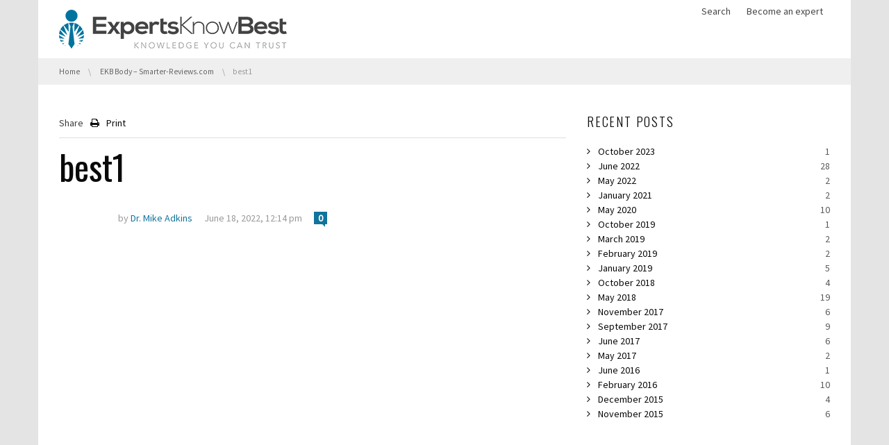

--- FILE ---
content_type: text/html; charset=utf-8
request_url: https://expertsknowbest.com/?attachment_id=5029
body_size: 9532
content:
<!DOCTYPE html>
<html class="no-js" lang="en-US">
<head>
  <meta charset="UTF-8">
  <link rel="profile" href="https://gmpg.org/xfn/11">
  <link rel="pingback" href="/xmlrpc.php">
  <meta name="viewport" content="initial-scale=1.0, width=device-width">
  <title>best1 - Experts Know Best</title>
  <link rel="canonical" href="/">
  <meta property="og:locale" content="en_US">
  <meta property="og:type" content="article">
  <meta property="og:title" content="best1 - Experts Know Best">
  <meta property="og:url" content="https://expertsknowbest.com/">
  <meta property="og:site_name" content="Experts Know Best">
  <meta property="og:image" content="https://expertsknowbest.com">
  <meta property="og:image:width" content="500">
  <meta property="og:image:height" content="489">
  <meta property="og:image:type" content="image/jpeg">
  <meta name="twitter:card" content="summary_large_image">
  <script type="application/ld+json" class="yoast-schema-graph">
  {"@context":"https://schema.org","@graph":[{"@type":"WebPage","@id":"https://expertsknowbest.com/","url":"https://expertsknowbest.com/","name":"best1 - Experts Know Best","isPartOf":{"@id":"https://expertsknowbest.com/#website"},"primaryImageOfPage":{"@id":"https://expertsknowbest.com/#primaryimage"},"image":{"@id":"https://expertsknowbest.com/#primaryimage"},"thumbnailUrl":"https://expertsknowbest.com/wp-content/uploads/2022/06/best1.jpg","datePublished":"2022-06-18T12:14:45+00:00","dateModified":"2022-06-18T12:14:45+00:00","breadcrumb":{"@id":"https://expertsknowbest.com/#breadcrumb"},"inLanguage":"en-US","potentialAction":[{"@type":"ReadAction","target":["https://expertsknowbest.com/"]}]},{"@type":"ImageObject","inLanguage":"en-US","@id":"https://expertsknowbest.com/#primaryimage","url":"https://expertsknowbest.com/wp-content/uploads/2022/06/best1.jpg","contentUrl":"https://expertsknowbest.com/wp-content/uploads/2022/06/best1.jpg","width":500,"height":489},{"@type":"BreadcrumbList","@id":"https://expertsknowbest.com/#breadcrumb","itemListElement":[{"@type":"ListItem","position":1,"name":"Home","item":"https://expertsknowbest.com/"},{"@type":"ListItem","position":2,"name":"best1"}]},{"@type":"WebSite","@id":"https://expertsknowbest.com/#website","url":"https://expertsknowbest.com/","name":"Experts Know Best","description":"The Knowledge You Can Trust","potentialAction":[{"@type":"SearchAction","target":{"@type":"EntryPoint","urlTemplate":"https://expertsknowbest.com/?s={search_term_string}"},"query-input":"required name=search_term_string"}],"inLanguage":"en-US"}]}
  </script>
  <link rel='dns-prefetch' href='//fonts.googleapis.com'>
  <link rel="alternate" type="application/rss+xml" title="Experts Know Best &raquo; Feed" href="/feed/">
  <link rel="alternate" type="application/rss+xml" title="Experts Know Best &raquo; Comments Feed" href="/comments/feed/">
  <link rel="alternate" type="application/rss+xml" title="Experts Know Best &raquo; best1 Comments Feed" href="/?attachment_id=5029/feed/">
  <style type="text/css">
  img.wp-smiley,
  img.emoji {
        display: inline !important;
        border: none !important;
        box-shadow: none !important;
        height: 1em !important;
        width: 1em !important;
        margin: 0 0.07em !important;
        vertical-align: -0.1em !important;
        background: none !important;
        padding: 0 !important;
  }
  </style>
  <link rel='stylesheet' id='wp-block-library-css' href='/wp-includes/css/dist/block-library/style.min.css?ver=12da41f984ea958e1c2a9fd982e621f3' type='text/css' media='all'>
  <style id='classic-theme-styles-inline-css' type='text/css'>
  /*! This file is auto-generated */
  .wp-block-button__link{color:#fff;background-color:#32373c;border-radius:9999px;box-shadow:none;text-decoration:none;padding:calc(.667em + 2px) calc(1.333em + 2px);font-size:1.125em}.wp-block-file__button{background:#32373c;color:#fff;text-decoration:none}
  </style>
  <style id='global-styles-inline-css' type='text/css'>
  body{--wp--preset--color--black: #000000;--wp--preset--color--cyan-bluish-gray: #abb8c3;--wp--preset--color--white: #ffffff;--wp--preset--color--pale-pink: #f78da7;--wp--preset--color--vivid-red: #cf2e2e;--wp--preset--color--luminous-vivid-orange: #ff6900;--wp--preset--color--luminous-vivid-amber: #fcb900;--wp--preset--color--light-green-cyan: #7bdcb5;--wp--preset--color--vivid-green-cyan: #00d084;--wp--preset--color--pale-cyan-blue: #8ed1fc;--wp--preset--color--vivid-cyan-blue: #0693e3;--wp--preset--color--vivid-purple: #9b51e0;--wp--preset--gradient--vivid-cyan-blue-to-vivid-purple: linear-gradient(135deg,rgba(6,147,227,1) 0%,rgb(155,81,224) 100%);--wp--preset--gradient--light-green-cyan-to-vivid-green-cyan: linear-gradient(135deg,rgb(122,220,180) 0%,rgb(0,208,130) 100%);--wp--preset--gradient--luminous-vivid-amber-to-luminous-vivid-orange: linear-gradient(135deg,rgba(252,185,0,1) 0%,rgba(255,105,0,1) 100%);--wp--preset--gradient--luminous-vivid-orange-to-vivid-red: linear-gradient(135deg,rgba(255,105,0,1) 0%,rgb(207,46,46) 100%);--wp--preset--gradient--very-light-gray-to-cyan-bluish-gray: linear-gradient(135deg,rgb(238,238,238) 0%,rgb(169,184,195) 100%);--wp--preset--gradient--cool-to-warm-spectrum: linear-gradient(135deg,rgb(74,234,220) 0%,rgb(151,120,209) 20%,rgb(207,42,186) 40%,rgb(238,44,130) 60%,rgb(251,105,98) 80%,rgb(254,248,76) 100%);--wp--preset--gradient--blush-light-purple: linear-gradient(135deg,rgb(255,206,236) 0%,rgb(152,150,240) 100%);--wp--preset--gradient--blush-bordeaux: linear-gradient(135deg,rgb(254,205,165) 0%,rgb(254,45,45) 50%,rgb(107,0,62) 100%);--wp--preset--gradient--luminous-dusk: linear-gradient(135deg,rgb(255,203,112) 0%,rgb(199,81,192) 50%,rgb(65,88,208) 100%);--wp--preset--gradient--pale-ocean: linear-gradient(135deg,rgb(255,245,203) 0%,rgb(182,227,212) 50%,rgb(51,167,181) 100%);--wp--preset--gradient--electric-grass: linear-gradient(135deg,rgb(202,248,128) 0%,rgb(113,206,126) 100%);--wp--preset--gradient--midnight: linear-gradient(135deg,rgb(2,3,129) 0%,rgb(40,116,252) 100%);--wp--preset--font-size--small: 13px;--wp--preset--font-size--medium: 20px;--wp--preset--font-size--large: 36px;--wp--preset--font-size--x-large: 42px;--wp--preset--spacing--20: 0.44rem;--wp--preset--spacing--30: 0.67rem;--wp--preset--spacing--40: 1rem;--wp--preset--spacing--50: 1.5rem;--wp--preset--spacing--60: 2.25rem;--wp--preset--spacing--70: 3.38rem;--wp--preset--spacing--80: 5.06rem;--wp--preset--shadow--natural: 6px 6px 9px rgba(0, 0, 0, 0.2);--wp--preset--shadow--deep: 12px 12px 50px rgba(0, 0, 0, 0.4);--wp--preset--shadow--sharp: 6px 6px 0px rgba(0, 0, 0, 0.2);--wp--preset--shadow--outlined: 6px 6px 0px -3px rgba(255, 255, 255, 1), 6px 6px rgba(0, 0, 0, 1);--wp--preset--shadow--crisp: 6px 6px 0px rgba(0, 0, 0, 1);}:where(.is-layout-flex){gap: 0.5em;}:where(.is-layout-grid){gap: 0.5em;}body .is-layout-flow > .alignleft{float: left;margin-inline-start: 0;margin-inline-end: 2em;}body .is-layout-flow > .alignright{float: right;margin-inline-start: 2em;margin-inline-end: 0;}body .is-layout-flow > .aligncenter{margin-left: auto !important;margin-right: auto !important;}body .is-layout-constrained > .alignleft{float: left;margin-inline-start: 0;margin-inline-end: 2em;}body .is-layout-constrained > .alignright{float: right;margin-inline-start: 2em;margin-inline-end: 0;}body .is-layout-constrained > .aligncenter{margin-left: auto !important;margin-right: auto !important;}body .is-layout-constrained > :where(:not(.alignleft):not(.alignright):not(.alignfull)){max-width: var(--wp--style--global--content-size);margin-left: auto !important;margin-right: auto !important;}body .is-layout-constrained > .alignwide{max-width: var(--wp--style--global--wide-size);}body .is-layout-flex{display: flex;}body .is-layout-flex{flex-wrap: wrap;align-items: center;}body .is-layout-flex > *{margin: 0;}body .is-layout-grid{display: grid;}body .is-layout-grid > *{margin: 0;}:where(.wp-block-columns.is-layout-flex){gap: 2em;}:where(.wp-block-columns.is-layout-grid){gap: 2em;}:where(.wp-block-post-template.is-layout-flex){gap: 1.25em;}:where(.wp-block-post-template.is-layout-grid){gap: 1.25em;}.has-black-color{color: var(--wp--preset--color--black) !important;}.has-cyan-bluish-gray-color{color: var(--wp--preset--color--cyan-bluish-gray) !important;}.has-white-color{color: var(--wp--preset--color--white) !important;}.has-pale-pink-color{color: var(--wp--preset--color--pale-pink) !important;}.has-vivid-red-color{color: var(--wp--preset--color--vivid-red) !important;}.has-luminous-vivid-orange-color{color: var(--wp--preset--color--luminous-vivid-orange) !important;}.has-luminous-vivid-amber-color{color: var(--wp--preset--color--luminous-vivid-amber) !important;}.has-light-green-cyan-color{color: var(--wp--preset--color--light-green-cyan) !important;}.has-vivid-green-cyan-color{color: var(--wp--preset--color--vivid-green-cyan) !important;}.has-pale-cyan-blue-color{color: var(--wp--preset--color--pale-cyan-blue) !important;}.has-vivid-cyan-blue-color{color: var(--wp--preset--color--vivid-cyan-blue) !important;}.has-vivid-purple-color{color: var(--wp--preset--color--vivid-purple) !important;}.has-black-background-color{background-color: var(--wp--preset--color--black) !important;}.has-cyan-bluish-gray-background-color{background-color: var(--wp--preset--color--cyan-bluish-gray) !important;}.has-white-background-color{background-color: var(--wp--preset--color--white) !important;}.has-pale-pink-background-color{background-color: var(--wp--preset--color--pale-pink) !important;}.has-vivid-red-background-color{background-color: var(--wp--preset--color--vivid-red) !important;}.has-luminous-vivid-orange-background-color{background-color: var(--wp--preset--color--luminous-vivid-orange) !important;}.has-luminous-vivid-amber-background-color{background-color: var(--wp--preset--color--luminous-vivid-amber) !important;}.has-light-green-cyan-background-color{background-color: var(--wp--preset--color--light-green-cyan) !important;}.has-vivid-green-cyan-background-color{background-color: var(--wp--preset--color--vivid-green-cyan) !important;}.has-pale-cyan-blue-background-color{background-color: var(--wp--preset--color--pale-cyan-blue) !important;}.has-vivid-cyan-blue-background-color{background-color: var(--wp--preset--color--vivid-cyan-blue) !important;}.has-vivid-purple-background-color{background-color: var(--wp--preset--color--vivid-purple) !important;}.has-black-border-color{border-color: var(--wp--preset--color--black) !important;}.has-cyan-bluish-gray-border-color{border-color: var(--wp--preset--color--cyan-bluish-gray) !important;}.has-white-border-color{border-color: var(--wp--preset--color--white) !important;}.has-pale-pink-border-color{border-color: var(--wp--preset--color--pale-pink) !important;}.has-vivid-red-border-color{border-color: var(--wp--preset--color--vivid-red) !important;}.has-luminous-vivid-orange-border-color{border-color: var(--wp--preset--color--luminous-vivid-orange) !important;}.has-luminous-vivid-amber-border-color{border-color: var(--wp--preset--color--luminous-vivid-amber) !important;}.has-light-green-cyan-border-color{border-color: var(--wp--preset--color--light-green-cyan) !important;}.has-vivid-green-cyan-border-color{border-color: var(--wp--preset--color--vivid-green-cyan) !important;}.has-pale-cyan-blue-border-color{border-color: var(--wp--preset--color--pale-cyan-blue) !important;}.has-vivid-cyan-blue-border-color{border-color: var(--wp--preset--color--vivid-cyan-blue) !important;}.has-vivid-purple-border-color{border-color: var(--wp--preset--color--vivid-purple) !important;}.has-vivid-cyan-blue-to-vivid-purple-gradient-background{background: var(--wp--preset--gradient--vivid-cyan-blue-to-vivid-purple) !important;}.has-light-green-cyan-to-vivid-green-cyan-gradient-background{background: var(--wp--preset--gradient--light-green-cyan-to-vivid-green-cyan) !important;}.has-luminous-vivid-amber-to-luminous-vivid-orange-gradient-background{background: var(--wp--preset--gradient--luminous-vivid-amber-to-luminous-vivid-orange) !important;}.has-luminous-vivid-orange-to-vivid-red-gradient-background{background: var(--wp--preset--gradient--luminous-vivid-orange-to-vivid-red) !important;}.has-very-light-gray-to-cyan-bluish-gray-gradient-background{background: var(--wp--preset--gradient--very-light-gray-to-cyan-bluish-gray) !important;}.has-cool-to-warm-spectrum-gradient-background{background: var(--wp--preset--gradient--cool-to-warm-spectrum) !important;}.has-blush-light-purple-gradient-background{background: var(--wp--preset--gradient--blush-light-purple) !important;}.has-blush-bordeaux-gradient-background{background: var(--wp--preset--gradient--blush-bordeaux) !important;}.has-luminous-dusk-gradient-background{background: var(--wp--preset--gradient--luminous-dusk) !important;}.has-pale-ocean-gradient-background{background: var(--wp--preset--gradient--pale-ocean) !important;}.has-electric-grass-gradient-background{background: var(--wp--preset--gradient--electric-grass) !important;}.has-midnight-gradient-background{background: var(--wp--preset--gradient--midnight) !important;}.has-small-font-size{font-size: var(--wp--preset--font-size--small) !important;}.has-medium-font-size{font-size: var(--wp--preset--font-size--medium) !important;}.has-large-font-size{font-size: var(--wp--preset--font-size--large) !important;}.has-x-large-font-size{font-size: var(--wp--preset--font-size--x-large) !important;}
  .wp-block-navigation a:where(:not(.wp-element-button)){color: inherit;}
  :where(.wp-block-post-template.is-layout-flex){gap: 1.25em;}:where(.wp-block-post-template.is-layout-grid){gap: 1.25em;}
  :where(.wp-block-columns.is-layout-flex){gap: 2em;}:where(.wp-block-columns.is-layout-grid){gap: 2em;}
  .wp-block-pullquote{font-size: 1.5em;line-height: 1.6;}
  </style>
  <link rel='stylesheet' id='contact-form-7-css' href='/wp-content/plugins/contact-form-7/includes/css/styles.css?ver=5.8' type='text/css' media='all'>
  <link rel='stylesheet' id='g1-reviews-css' href='/wp-content/plugins/g1-reviews/css/screen.css?ver=1.0.0' type='text/css' media='screen'>
  <link rel='stylesheet' id='mediaelement-css' href='/wp-includes/js/mediaelement/mediaelementplayer-legacy.min.css?ver=4.2.17' type='text/css' media='all'>
  <link rel='stylesheet' id='wp-mediaelement-css' href='/wp-includes/js/mediaelement/wp-mediaelement.min.css?ver=12da41f984ea958e1c2a9fd982e621f3' type='text/css' media='all'>
  <link rel='stylesheet' id='slick-css' href='/wp-content/themes/chirps/js/slick/slick.css?ver=1.3.15' type='text/css' media='screen'>
  <link rel='stylesheet' id='magnific-popup-css' href='/wp-content/themes/chirps/js/jquery.magnificpopup/magnific-popup.css?ver=1.0.0' type='text/css' media='screen'>
  <link rel='stylesheet' id='g1-main-css' href='/wp-content/themes/chirps/css/main.css?ver=1.4.2' type='text/css' media='all'>
  <link rel='stylesheet' id='g1-print-css' href='/wp-content/themes/chirps/css/print.css?ver=1.4.2' type='text/css' media='print'>
  <link rel='stylesheet' id='g1-dynamic-style-css' href='/wp-content/uploads/g1-dynamic-style.css?respondjs=no&#038;ver=1.4.2' type='text/css' media='all'>
  <link rel='stylesheet' id='g1-google-3959e053-css' href='https://fonts.googleapis.com/css?family=Source+Sans+Pro%3A400&#038;subset=latin%2Clatin-ext&#038;ver=12da41f984ea958e1c2a9fd982e621f3' type='text/css' media='screen'>
  <link rel='stylesheet' id='g1-google-06e91909-css' href='https://fonts.googleapis.com/css?family=Oswald%3A400%2C300&#038;subset=latin%2Clatin-ext&#038;ver=12da41f984ea958e1c2a9fd982e621f3' type='text/css' media='screen'>
  <script type='text/javascript' src='/wp-includes/js/jquery/jquery.min.js?ver=3.7.0' id='jquery-core-js'></script>
  <script type='text/javascript' src='/wp-includes/js/jquery/jquery-migrate.min.js?ver=3.4.1' id='jquery-migrate-js'></script>
  <script type='text/javascript' src='/wp-content/themes/chirps/js/modernizr/modernizr.custom.js?ver=2.8.3' id='modernizr-js'></script>
  <script type='text/javascript' src='/wp-content/themes/chirps/js/picturefill/picturefill.min.js?ver=2.3.1' id='picturefill-js'></script>
  <script type='text/javascript' src='/wp-content/themes/chirps/js/matchMedia/matchMedia.addListener.js' id='match-media-add-listener-js'></script>
  <script type='text/javascript' src='/wp-content/themes/chirps/js/svg4everybody/svg4everybody.ie8.min.js?ver=1.0.0' id='svg4everybody-js'></script>
  <link rel="https://api.w.org/" href="/wp-json/">
  <link rel="alternate" type="application/json" href="/wp-json/wp/v2/media/5029">
  <link rel="EditURI" type="application/rsd+xml" title="RSD" href="/xmlrpc.php?rsd">
  <link rel='shortlink' href='/?p=5029'>
  <link rel="alternate" type="application/json+oembed" href="/wp-json/oembed/1.0/embed?url=https%3A%2F%2Fexpertsknowbest.com%2F%3Fattachment_id%3D5029">
  <link rel="alternate" type="text/xml+oembed" href="/wp-json/oembed/1.0/embed?url=https%3A%2F%2Fexpertsknowbest.com%2F%3Fattachment_id%3D5029&#038;format=xml">
  <script type="text/javascript">
  (function(url){
        if(/(?:Chrome\/26\.0\.1410\.63 Safari\/537\.31|WordfenceTestMonBot)/.test(navigator.userAgent)){ return; }
        var addEvent = function(evt, handler) {
                if (window.addEventListener) {
                        document.addEventListener(evt, handler, false);
                } else if (window.attachEvent) {
                        document.attachEvent('on' + evt, handler);
                }
        };
        var removeEvent = function(evt, handler) {
                if (window.removeEventListener) {
                        document.removeEventListener(evt, handler, false);
                } else if (window.detachEvent) {
                        document.detachEvent('on' + evt, handler);
                }
        };
        var evts = 'contextmenu dblclick drag dragend dragenter dragleave dragover dragstart drop keydown keypress keyup mousedown mousemove mouseout mouseover mouseup mousewheel scroll'.split(' ');
        var logHuman = function() {
                if (window.wfLogHumanRan) { return; }
                window.wfLogHumanRan = true;
                var wfscr = document.createElement('script');
                wfscr.type = 'text/javascript';
                wfscr.async = true;
                wfscr.src = url + '&r=' + Math.random();
                (document.getElementsByTagName('head')[0]||document.getElementsByTagName('body')[0]).appendChild(wfscr);
                for (var i = 0; i < evts.length; i++) {
                        removeEvent(evts[i], logHuman);
                }
        };
        for (var i = 0; i < evts.length; i++) {
                addEvent(evts[i], logHuman);
        }
  })('//expertsknowbest.com/?wordfence_lh=1&hid=530F3A584FAD771D011ADE4340880DBB');
  </script>
  <link rel="shortcut icon" href="/wp-content/uploads/2015/11/favicon.jpg">
  <style type="text/css" id="wp-custom-css">
                        .mycode {
    display: none;
  }
  span.g1-review-star-whole.fa.fa-star {
    color: red;
  }
  a.g1user-link-archive {
    display: none;
  }
  ul.entry-category-items a {
    display: none;
  }
  .disclaimer p {
    font-style: italic;
        font-size: 14px;
  }
  a.author-link {
    display: none;
  }button, html input[type="button"], input[type="submit"], .button, .button:visited {
    color: #ffffff;
    background-color: #11749c;



  }               
  </style>
</head>
<body class="attachment attachment-template-default single single-attachment postid-5029 attachmentid-5029 attachment-jpeg elementor-default elementor-kit-4504">
  <div class="mtm-body-inner">
    <div id="page" itemscope itemtype="http://schema.org/WebPage">
      <div class="g1-top">
        <div class="g1-preheader g1-preheader-collapsed">
          <div class="g1-row g1-row-default g1-preheader-bar">
            <div class="g1-row-inner">
              <div class="g1-column">
                <div class="g1-column-inner"></div>
              </div>
            </div>
            <div class="g1-row-background"></div>
          </div>
          <div class="g1-row g1-row-default g1-preheader-widget-area">
            <div class="g1-row-inner">
              <div class="g1-column g1-column-1of3">
                <div class="g1-column-inner"></div>
              </div>
              <div class="g1-column g1-column-1of3">
                <div class="g1-column-inner"></div>
              </div>
              <div class="g1-column g1-column-1of3">
                <div class="g1-column-inner"></div>
              </div>
            </div>
            <div class="g1-row-background"></div>
          </div>
          <div class="g1-background"></div>
        </div>
        <div class="g1-header g1-header-04" role="banner" itemscope="itemscope" itemtype="http://schema.org/WPHeader">
          <div class="g1-row g1-row-default g1-row-top-0">
            <div class="g1-row-inner">
              <div class="g1-column">
                <div class="g1-column-inner">
                  <div class="g1-primary-bar">
                    <div id="g1-id" class="g1-id" itemscope itemtype="http://schema.org/Organization">
                      <p class="g1-alpha g1-alpha-2nd site-title"><a class="g1-logo-wrapper" href="/" rel="home" itemprop="url"><img itemprop="logo" class="g1-logo g1-logo-default" width="328" height="56" src="/wp-content/uploads/2015/12/logo.png" srcset="/wp-content/uploads/2015/12/logo@2x.png 2x" alt="Experts Know Best"><img class="g1-logo g1-logo-light" width="328" height="56" src="/wp-content/uploads/2015/12/logo_white.png" srcset="/wp-content/uploads/2015/12/logo_white@2x.png 2x" alt=""></a></p>
                    </div>
                    <nav id="g1-primary-nav" class="g1-nav g1-primary-nav">
                      <button class="g1-nav-toggle">Menu</button>
                      <ul id="g1-primary-nav-menu" class="">
                        <li id="menu-item-2343" class="menu-item menu-item-type-custom menu-item-object-custom menu-item-2343">
                          <a>Search</a>
                        </li>
                        <li id="menu-item-2655" class="menu-item menu-item-type-post_type menu-item-object-page menu-item-2655">
                          <a href="/write-for-us/">Become an expert</a>
                        </li>
                      </ul>
                    </nav>
                  </div>
                </div>
              </div>
            </div>
          </div>
          <div class="g1-background"></div>
        </div>
      </div>
      <div class="g1-content">
        <div class="g1-background"></div>
        <div class="g1-content-area">
          <div class="g1-row g1-row-default g1-row-header g1-page-tools">
            <div class="g1-row-inner">
              <div class="g1-column">
                <div class="g1-column-inner">
                  <nav class="g1-breadcrumbs g1-meta">
                    <p class="g1-breadcrumbs-label">You are here:</p>
                    <ol>
                      <li class="g1-breadcrumbs-item" itemscope itemtype="http://data-vocabulary.org/Breadcrumb">
                        <a itemprop="url" href="/"><span itemprop="title">Home</span></a>
                      </li>
                      <li class="g1-breadcrumbs-item" itemprop="child" itemscope itemtype="http://data-vocabulary.org/Breadcrumb">
                        <a itemprop="url" href="/?elementor_library=ekb-body-smarter-reviews-com"><span itemprop="title">EKB Body – Smarter-Reviews.com</span></a>
                      </li>
                      <li class="g1-breadcrumbs-item">best1</li>
                    </ol>
                  </nav>
                </div>
              </div>
            </div>
            <div class="g1-row-background"></div>
          </div>
          <div class="g1-row g1-row-default">
            <div class="g1-row-inner">
              <div id="primary" class="g1-column g1-column-2of3">
                <div id="content" class="g1-column-inner" role="main">
                  <article class="entry-tpl-classic post-5029 attachment type-attachment status-inherit" itemscope itemtype="http://schema.org/CreativeWork">
                    <header class="entry-header entry-header-overlapped">
                      <div class="entry-header-inner">
                        <div class="entry-before-title">
                          <div class="entry-tools">
                            <p class="entry-share entry-share-simple"><span class="entry-share-label">Share</span><span class="entry-share-item-tip"><span class="entry-share-item-tip-inner">Facebook</span></span>, <span class="entry-share-item-tip"><span class="entry-share-item-tip-inner">Twitter</span></span>, <span class="entry-share-item-tip"><span class="entry-share-item-tip-inner">Google Plus</span></span>, <span class="entry-share-item-tip"><span class="entry-share-item-tip-inner">Pinterest</span></span>,</p><a href="#" onclick="window.print(); return false;" class="entry-print" rel="nofollow">Print</a>
                          </div>
                        </div>
                        <h1 class="g1-mega g1-mega-1st entry-title" itemprop="headline">best1</h1>
                        <p class="entry-meta entry-meta-with-avatar g1-block-indented"><span class="entry-author" itemscope itemprop="author" itemtype="http://schema.org/Person"><span class="entry-meta-label">by</span> <a href="/author/dariuskersulis/" title="Posts by Dr. Mike Adkins" rel="author"><img alt='' src='/wp-content/uploads/2022/05/Dr.-Mike-Adkins_avatar-50x50.png' srcset='/wp-content/uploads/2022/05/Dr.-Mike-Adkins_avatar-100x100.png 2x' class='avatar avatar-50 photo' height='50' width='50' loading='lazy' decoding='async'> <span itemprop="name">Dr. Mike Adkins</span></a></span> <time class="entry-date" datetime="2022-06-18T12:14:45" itemprop="datePublished">June 18, 2022, 12:14 pm</time> <span class="entry-comments-link entry-comments-link-0"><a href="/?attachment_id=5029#respond"><strong itemprop="commentCount">0</strong> <span>Comments</span></a></span></p>
                      </div>
                    </header>
                    <div class="g1-block-indented"></div>
                    <div class="entry-content g1-block-indented g1-text-l" itemprop="articleBody">
                      <p class="attachment"><a href='/wp-content/uploads/2022/06/best1.jpg'><img fetchpriority="high" width="300" height="293" src="/wp-content/uploads/2022/06/best1-300x293.jpg" class="attachment-medium size-medium" alt="" decoding="async" srcset="/wp-content/uploads/2022/06/best1-300x293.jpg 300w, /wp-content/uploads/2022/06/best1-350x342.jpg 350w, /wp-content/uploads/2022/06/best1-254x248.jpg 254w, /wp-content/uploads/2022/06/best1-125x122.jpg 125w, /wp-content/uploads/2022/06/best1.jpg 500w" sizes="(max-width: 300px) 100vw, 300px"></a></p>
                    </div>
                    <div class="entry-after">
                      <div class="g1-block-indented">
                        <p class="entry-share entry-share-solid"><span class="entry-share-label">Share</span><span class="entry-share-item-tip"><span class="entry-share-item-tip-inner">Facebook</span></span>, <span class="entry-share-item-tip"><span class="entry-share-item-tip-inner">Twitter</span></span>, <span class="entry-share-item-tip"><span class="entry-share-item-tip-inner">Google Plus</span></span>, <span class="entry-share-item-tip"><span class="entry-share-item-tip-inner">Pinterest</span></span>,</p>
                      </div>
                      <nav class="g1-nav-single">
                        <div class="g1-nav-single-inner">
                          <p class="g1-single-nav-label">See more</p>
                          <ul class="g1-nav-single-links">
                            <li class="g1-nav-single-prev">
                              <a href="/?elementor_library=ekb-body-smarter-reviews-com" rel="prev"><strong>Previous entry</strong> <span class="g1-delta">EKB Body – Smarter-Reviews.com</span></a>
                            </li>
                            <li class="g1-nav-single-back">
                              <a class="g1-nav-single-back" href="#" title="See all entries"><strong>Back</strong> <span class="g1-delta">All Entries</span></a>
                            </li>
                            <li class="g1-nav-single-next"></li>
                          </ul>
                        </div>
                      </nav>
                    </div>
                    <section id="comments" class="comments-area" itemscope itemtype="http://schema.org/UserComments">
                      <div id="respond" class="comment-respond">
                        <h3 id="reply-title" class="comment-reply-title g1-beta g1-beta-2nd">Leave a Reply <small><a rel="nofollow" id="cancel-comment-reply-link" href="/?attachment_id=5029#respond" style="display:none;">Cancel reply</a></small></h3>
                        <form action="https://expertsknowbest.com/wp-comments-post.php" method="post" id="commentform" class="comment-form" novalidate="" name="commentform">
                          <div class="g1-fake-avatar"></div>
                          <p class="comment-notes"><span id="email-notes">Your email address will not be published.</span> <span class="required-field-message">Required fields are marked <span class="required">*</span></span></p>
                          <p class="comment-form-comment"><label for="comment">Comment <span class="required">*</span></label> 
                          <textarea id="comment" placeholder="Comment*" name="comment" cols="45" rows="8" maxlength="65525" required=""></textarea></p>
                          <p class="comment-form-author"><label for="author">Name <span class="required">*</span></label> <input id="author" placeholder="Name*" name="author" type="text" value="" size="30" maxlength="245" autocomplete="name" required=""></p>
                          <p class="comment-form-email"><label for="email">Email <span class="required">*</span></label> <input id="email" placeholder="Email*" name="email" type="email" value="" size="30" maxlength="100" aria-describedby="email-notes" autocomplete="email" required=""></p>
                          <p class="comment-form-url"><label for="url">Website</label> <input id="url" placeholder="Website" name="url" type="url" value="" size="30" maxlength="200" autocomplete="url"></p>
                          <p class="comment-form-cookies-consent"><input id="wp-comment-cookies-consent" name="wp-comment-cookies-consent" type="checkbox" value="yes"> <label for="wp-comment-cookies-consent">Save my name, email, and website in this browser for the next time I comment.</label></p>
                          <p class="form-submit"><input name="submit" type="submit" id="submit" class="submit g1-button g1-button-m g1-button-solid" value="Post Comment"> <input type='hidden' name='comment_post_ID' value='5029' id='comment_post_ID'> <input type='hidden' name='comment_parent' id='comment_parent' value='0'></p>
                        </form>
                      </div>
                    </section>
                  </article>
                </div>
              </div>
              <div id="secondary" class="g1-column g1-column-1of3 widget-area" role="complementary" itemscope itemtype="http://schema.org/WPSideBar" itemref="page">
                <div class="g1-column-inner">
                  <aside id="archives-3" class="widget widget_archive">
                    <header>
                      <h2 class="g1-delta g1-delta-2nd widgettitle">Recent Posts</h2>
                    </header>
                    <ul>
                      <li>
                        <a href='/2023/10/'>October 2023 <span class="g1-meta">1</span></a>
                      </li>
                      <li>
                        <a href='/2022/06/'>June 2022 <span class="g1-meta">28</span></a>
                      </li>
                      <li>
                        <a href='/2022/05/'>May 2022 <span class="g1-meta">2</span></a>
                      </li>
                      <li>
                        <a href='/2021/01/'>January 2021 <span class="g1-meta">2</span></a>
                      </li>
                      <li>
                        <a href='/2020/05/'>May 2020 <span class="g1-meta">10</span></a>
                      </li>
                      <li>
                        <a href='/2019/10/'>October 2019 <span class="g1-meta">1</span></a>
                      </li>
                      <li>
                        <a href='/2019/03/'>March 2019 <span class="g1-meta">2</span></a>
                      </li>
                      <li>
                        <a href='/2019/02/'>February 2019 <span class="g1-meta">2</span></a>
                      </li>
                      <li>
                        <a href='/2019/01/'>January 2019 <span class="g1-meta">5</span></a>
                      </li>
                      <li>
                        <a href='/2018/10/'>October 2018 <span class="g1-meta">4</span></a>
                      </li>
                      <li>
                        <a href='/2018/05/'>May 2018 <span class="g1-meta">19</span></a>
                      </li>
                      <li>
                        <a href='/2017/11/'>November 2017 <span class="g1-meta">6</span></a>
                      </li>
                      <li>
                        <a href='/2017/09/'>September 2017 <span class="g1-meta">9</span></a>
                      </li>
                      <li>
                        <a href='/2017/06/'>June 2017 <span class="g1-meta">6</span></a>
                      </li>
                      <li>
                        <a href='/2017/05/'>May 2017 <span class="g1-meta">2</span></a>
                      </li>
                      <li>
                        <a href='/2016/06/'>June 2016 <span class="g1-meta">1</span></a>
                      </li>
                      <li>
                        <a href='/2016/02/'>February 2016 <span class="g1-meta">10</span></a>
                      </li>
                      <li>
                        <a href='/2015/12/'>December 2015 <span class="g1-meta">4</span></a>
                      </li>
                      <li>
                        <a href='/2015/11/'>November 2015 <span class="g1-meta">6</span></a>
                      </li>
                    </ul>
                  </aside>
                </div>
              </div>
            </div>
          </div>
        </div>
      </div>
      <aside class="g1-prefooter">
        <div class="g1-prefooter-widget-area">
          <div class="g1-row g1-row-default">
            <div class="g1-row-inner">
              <div class="g1-column g1-column-1of3">
                <div class="g1-column-inner">
                  <aside id="text-3" class="widget widget_text">
                    <header>
                      <h2 class="g1-delta g1-delta-2nd widgettitle">Our Mission</h2>
                    </header>
                    <div class="textwidget">
                      <p>We are experts committed to providing authoritative, evidence-based, and up-to-date knowledge in a broad range of subject areas. Our expert contributing writers and editors are skilled and experienced in different fields. We specialize in gathering information from original sources and breaking down complex technical terms into simple easy-to-read, reader-friendly articles.</p>
                    </div>
                  </aside>
                </div>
              </div>
              <div class="g1-column g1-column-1of3">
                <div class="g1-column-inner"></div>
              </div>
              <div class="g1-column g1-column-1of3">
                <div class="g1-column-inner"></div>
              </div>
            </div>
          </div>
        </div>
      </aside>
      <footer class="g1-row g1-row-default g1-footer" role="contentinfo" itemscope itemtype="http://schema.org/WPFooter">
        <div class="g1-row-inner">
          <div class="g1-column g1-column-1of2">
            <div class="g1-column-inner">
              <p id="g1-footer-text">© 2022 ExpertsKnowBest.com. All Rights Reserved.</p>
            </div>
          </div>
          <div class="g1-column g1-column-1of2">
            <div class="g1-column-inner">
              <nav class="g1-navline g1-footer-nav">
                <ul id="menu-footernavigationmenu" class="">
                  <li id="menu-item-2903" class="menu-item menu-item-type-post_type menu-item-object-page menu-item-2903">
                    <a href="/terms-of-service/">Terms of Service</a>
                  </li>
                  <li id="menu-item-2902" class="menu-item menu-item-type-post_type menu-item-object-page menu-item-2902">
                    <a href="/privacy-policy/">Privacy Policy</a>
                  </li>
                  <li id="menu-item-2895" class="menu-item menu-item-type-post_type menu-item-object-page menu-item-2895">
                    <a href="/sitemap/">Sitemap</a>
                  </li>
                  <li id="menu-item-2434" class="menu-item menu-item-type-post_type menu-item-object-page menu-item-2434">
                    <a href="/contact/">Contact</a>
                  </li>
                  <li id="menu-item-2435" class="menu-item menu-item-type-post_type menu-item-object-page menu-item-2435">
                    <a href="/write-for-us/">Write for Us</a>
                  </li>
                </ul>
              </nav>
            </div>
          </div>
        </div>
        <div class="g1-row-background"></div>
      </footer><a href="#page" class="g1-back-to-top">Back to Top</a>
    </div>
  </div>
  <script type='text/javascript' src='/wp-content/plugins/contact-form-7/includes/swv/js/index.js?ver=5.8' id='swv-js'></script>
  <script type='text/javascript' id='contact-form-7-js-extra'>


  /* <![CDATA[ */
  var wpcf7 = {"api":{"root":"https:\/\/expertsknowbest.com\/wp-json\/","namespace":"contact-form-7\/v1"},"cached":"1"};
  /* ]]> */
  </script>
  <script type='text/javascript' src='/wp-content/plugins/contact-form-7/includes/js/index.js?ver=5.8' id='contact-form-7-js'></script>
  <script type='text/javascript' src='/wp-includes/js/comment-reply.min.js?ver=12da41f984ea958e1c2a9fd982e621f3' id='comment-reply-js'></script>
  <script id="mediaelement-core-js-before" type="text/javascript">


  var mejsL10n = {"language":"en","strings":{"mejs.download-file":"Download File","mejs.install-flash":"You are using a browser that does not have Flash player enabled or installed. Please turn on your Flash player plugin or download the latest version from https:\/\/get.adobe.com\/flashplayer\/","mejs.fullscreen":"Fullscreen","mejs.play":"Play","mejs.pause":"Pause","mejs.time-slider":"Time Slider","mejs.time-help-text":"Use Left\/Right Arrow keys to advance one second, Up\/Down arrows to advance ten seconds.","mejs.live-broadcast":"Live Broadcast","mejs.volume-help-text":"Use Up\/Down Arrow keys to increase or decrease volume.","mejs.unmute":"Unmute","mejs.mute":"Mute","mejs.volume-slider":"Volume Slider","mejs.video-player":"Video Player","mejs.audio-player":"Audio Player","mejs.captions-subtitles":"Captions\/Subtitles","mejs.captions-chapters":"Chapters","mejs.none":"None","mejs.afrikaans":"Afrikaans","mejs.albanian":"Albanian","mejs.arabic":"Arabic","mejs.belarusian":"Belarusian","mejs.bulgarian":"Bulgarian","mejs.catalan":"Catalan","mejs.chinese":"Chinese","mejs.chinese-simplified":"Chinese (Simplified)","mejs.chinese-traditional":"Chinese (Traditional)","mejs.croatian":"Croatian","mejs.czech":"Czech","mejs.danish":"Danish","mejs.dutch":"Dutch","mejs.english":"English","mejs.estonian":"Estonian","mejs.filipino":"Filipino","mejs.finnish":"Finnish","mejs.french":"French","mejs.galician":"Galician","mejs.german":"German","mejs.greek":"Greek","mejs.haitian-creole":"Haitian Creole","mejs.hebrew":"Hebrew","mejs.hindi":"Hindi","mejs.hungarian":"Hungarian","mejs.icelandic":"Icelandic","mejs.indonesian":"Indonesian","mejs.irish":"Irish","mejs.italian":"Italian","mejs.japanese":"Japanese","mejs.korean":"Korean","mejs.latvian":"Latvian","mejs.lithuanian":"Lithuanian","mejs.macedonian":"Macedonian","mejs.malay":"Malay","mejs.maltese":"Maltese","mejs.norwegian":"Norwegian","mejs.persian":"Persian","mejs.polish":"Polish","mejs.portuguese":"Portuguese","mejs.romanian":"Romanian","mejs.russian":"Russian","mejs.serbian":"Serbian","mejs.slovak":"Slovak","mejs.slovenian":"Slovenian","mejs.spanish":"Spanish","mejs.swahili":"Swahili","mejs.swedish":"Swedish","mejs.tagalog":"Tagalog","mejs.thai":"Thai","mejs.turkish":"Turkish","mejs.ukrainian":"Ukrainian","mejs.vietnamese":"Vietnamese","mejs.welsh":"Welsh","mejs.yiddish":"Yiddish"}};
  </script>
  <script type='text/javascript' src='/wp-includes/js/mediaelement/mediaelement-and-player.min.js?ver=4.2.17' id='mediaelement-core-js'></script>
  <script type='text/javascript' src='/wp-includes/js/mediaelement/mediaelement-migrate.min.js?ver=12da41f984ea958e1c2a9fd982e621f3' id='mediaelement-migrate-js'></script>
  <script type='text/javascript' id='mediaelement-js-extra'>


  /* <![CDATA[ */
  var _wpmejsSettings = {"pluginPath":"\/wp-includes\/js\/mediaelement\/","classPrefix":"mejs-","stretching":"responsive","audioShortcodeLibrary":"mediaelement","videoShortcodeLibrary":"mediaelement"};
  /* ]]> */
  </script>
  <script type='text/javascript' src='/wp-includes/js/mediaelement/wp-mediaelement.min.js?ver=12da41f984ea958e1c2a9fd982e621f3' id='wp-mediaelement-js'></script>
  <script type='text/javascript' src='/wp-content/themes/chirps/js/viewport-units-buggyfill/viewport-units-buggyfill.js?ver=0.5.2' id='viewport-units-buggyfill-js'></script>
  <script type='text/javascript' src='/wp-content/themes/chirps/js/easing/jquery.easing.1.3.js?ver=1.3' id='easing-js'></script>
  <script type='text/javascript' src='/wp-content/themes/chirps/js/carouFredSel/jquery.carouFredSel-6.2.1.js?ver=6.2.1' id='caroufredsel-js'></script>
  <script type='text/javascript' src='/wp-content/themes/chirps/js/slick/slick.js?ver=1.3.15' id='slick-js'></script>
  <script type='text/javascript' src='/wp-content/themes/chirps/js/touchSwipe/jquery.touchSwipe.js?ver=1.6.6' id='touchswipe-js'></script>
  <script type='text/javascript' src='/wp-content/themes/chirps/js/jquery.waypoints/waypoints.js?ver=1.6.6' id='waypoints-js'></script>
  <script type='text/javascript' src='/wp-content/themes/chirps/js/jquery.magnificpopup/jquery.magnific-popup.min.js?ver=1.0.0' id='magnific-popup-js'></script>
  <script type='text/javascript' src='/wp-content/themes/chirps/js/theia-sticky-sidebar/theia-sticky-sidebar.js?ver=1.2.2' id='theia-sticky-sidebar-js'></script>
  <script type='text/javascript' id='g1_front-js-extra'>


  /* <![CDATA[ */
  var g1_front_config = "{\"ajax_url\":\"https:\\\/\\\/expertsknowbest.com\\\/wp-admin\\\/admin-ajax.php\",\"i18n\":[]}";
  /* ]]> */
  </script>
  <script type='text/javascript' src='/wp-content/themes/chirps/js/g1-front.js?ver=1.4.2' id='g1_front-js'></script><noscript>
  <p></p></noscript>
<script defer src="https://static.cloudflareinsights.com/beacon.min.js/vcd15cbe7772f49c399c6a5babf22c1241717689176015" integrity="sha512-ZpsOmlRQV6y907TI0dKBHq9Md29nnaEIPlkf84rnaERnq6zvWvPUqr2ft8M1aS28oN72PdrCzSjY4U6VaAw1EQ==" data-cf-beacon='{"version":"2024.11.0","token":"0463579c0981447887135c770e9fb835","r":1,"server_timing":{"name":{"cfCacheStatus":true,"cfEdge":true,"cfExtPri":true,"cfL4":true,"cfOrigin":true,"cfSpeedBrain":true},"location_startswith":null}}' crossorigin="anonymous"></script>
</body>
</html>


--- FILE ---
content_type: text/css; charset=utf-8
request_url: https://expertsknowbest.com/wp-content/plugins/g1-reviews/css/screen.css?ver=1.0.0
body_size: 443
content:
.g1-review-stars{display:inline-block;cursor:default;word-spacing:.1em;vertical-align:top}.g1-review-star{display:inline-block;position:relative;width:1em;height:1em;vertical-align:middle;text-align:center;font-size:14px;line-height:1;word-spacing:normal}.g1-review-star-whole{position:absolute;left:0;top:0;width:100%;height:100%}.g1-review-star-whole>svg{width:100%;height:100%;fill:currentColor}.g1-review-star-empty{position:absolute;left:0;top:0;width:100%;height:100%;opacity:.2}.g1-review-star-empty>svg{width:100%;height:100%;fill:currentColor}.g1-review-star-empty+.g1-review-star-whole{clip:rect(0,0.5em,1em,0)}.rtl .g1-review-star-empty+.g1-review-star-whole{clip:rect(0,1em,1em,0.5em)}.g1-review-stars-xs .g1-review-star{font-size:14px}.g1-review-stars-s .g1-review-star{font-size:21px}.g1-review-stars-m .g1-review-star{font-size:28px}.g1-review-stars-l .g1-review-star{font-size:42px}.g1-review-stars-xl .g1-review-star{font-size:56px}.g1-review-box{margin-bottom:1.5rem;line-height:1.5}.g1-review-criteria{clear:left;margin:0 0 1.5rem;list-style:none}.g1-review-criterion{margin-bottom:.5rem}.g1-review-criterion:after{display:table;clear:both;content:""}.g1-review-criterion-name{float:left}.g1-review-criterion-value{float:right}.rtl .g1-review-criterion-name{float:right}.rtl .g1-review-criterion-value{float:left}.g1-review-criterion .g1-h5{margin-bottom:.5rem}.g1-review-criterion-track{clear:both;position:relative;width:100%;height:6px}.g1-review-criterion-track:after{display:block;position:absolute;z-index:1;left:0;top:0;width:100%;height:100%;content:"";background-color:currentColor;opacity:.1}.g1-review-criterion-bar{position:relative;z-index:2;height:100%;background-color:currentColor}.g1-review-overall:after{display:table;clear:both;content:""}.g1-review-summary-title{position:absolute;clip:rect(1px,1px,1px,1px)}.g1-review-rating{-webkit-box-sizing:border-box;-moz-box-sizing:border-box;box-sizing:border-box;margin-bottom:1.5rem;padding:20px 10px;text-align:center}.g1-review-rating-s{padding-top:10px;padding-bottom:10px}.g1-review-rating-l{padding-top:30px;padding-bottom:30px}.g1-review-rating-range{display:block;font-size:72px;font-size:36px;line-height:1}.g1-review-rating-highest{position:absolute;clip:rect(1px,1px,1px,1px)}.g1-review-rating-verdict{display:block;margin-bottom:0!important;color:inherit!important}.g1-review-pros{float:left;width:47%;margin-right:3%}.g1-review-cons{float:left;width:47%;margin-right:3%}.g1-review-pros h4,.g1-review-cons h4{margin-bottom:.75rem}.g1-review-attributes{margin:0 0 1.5rem 2em;list-style:disc}.g1-review-box-tpl-mini{-webkit-box-sizing:border-box;-moz-box-sizing:border-box;box-sizing:border-box;position:relative;width:100%;padding:20px 20px 0}.g1-review-box-tpl-mini:after{position:absolute;z-index:-1;left:0;top:0;width:100%;height:100%;content:"";background-color:currentColor;opacity:.0833}@media only screen and (min-width:720px){.g1-review-box-tpl-mini{float:left;width:50%;max-width:350px;margin-right:20px}}@media only screen and (min-width:1025px){.g1-review-box-tpl-mini{padding:2rem 2rem .5rem;margin-right:30px}}@media only screen and (min-width:721px){.g1-review-box-tpl-full:after{display:table;clear:both;content:""}.g1-review-box-tpl-full .g1-review-overall{-webkit-box-sizing:border-box;-moz-box-sizing:border-box;box-sizing:border-box;float:left;width:50%;padding-right:10px}.g1-review-box-tpl-full .g1-review-indepth{-webkit-box-sizing:border-box;-moz-box-sizing:border-box;box-sizing:border-box;float:left;width:50%;padding-left:10px}}@media only screen and (min-width:1025px){.g1-review-box-tpl-full .g1-review-overall{padding-right:15px}.g1-review-box-tpl-full .g1-review-indepth{padding-left:15px}}.g1-reviews-items{margin:0;padding:0;list-style:none}.g1-reviews-item{margin:0 0 21px;margin:0 0 1.5rem}.g1-reviews-item:after{display:table;clear:both;content:""}.g1-reviews-item>h3{margin:0}

--- FILE ---
content_type: text/css;charset=UTF-8
request_url: https://expertsknowbest.com/wp-content/themes/chirps/css/main.css?ver=1.4.2
body_size: 20539
content:
@charset "UTF-8";@-webkit-keyframes g1_vertical_loop{0%{-webkit-transform:translate(0,0)}50%{-webkit-transform:translate(0,-50%)}50.01%{-webkit-transform:translate(0,50%)}100%{-webkit-transform:translate(0,0)}}@-moz-keyframes g1_vertical_loop{0%{-moz-transform:translate(0,0)}50%{-moz-transform:translate(0,-50%)}50.01%{-moz-transform:translate(0,50%)}100%{-moz-transform:translate(0,0)}}@-o-keyframes g1_vertical_loop{0%{-o-transform:translate(0,0)}50%{-o-transform:translate(0,-50%)}50.01%{-o-transform:translate(0,50%)}100%{-o-transform:translate(0,0)}}@keyframes g1_vertical_loop{0%{transform:translate(0,0)}50%{transform:translate(0,-50%)}50.01%{transform:translate(0,50%)}100%{transform:translate(0,0)}}html,body,div,span,applet,object,iframe,h1,h2,h3,h4,h5,h6,p,blockquote,pre,address,dl,dt,dd,ol,ul,li,fieldset,form,label,legend,table,caption,tbody,tfoot,thead,tr,th,td,abbr,acronym,big,cite,code,del,dfn,em,font,img,ins,kbd,q,s,samp,small,strike,strong,sub,sup,tt,var,b,u,i,center,article,aside,canvas,details,figcaption,figure,footer,header,hgroup,menu,nav,section,summary,time,mark,audio,video{margin:0;padding:0;border-width:0;border-style:solid;outline:0;font-size:100%;vertical-align:baseline;background:0 0}article,aside,details,figcaption,figure,footer,header,hgroup,menu,nav,section{display:block}body{line-height:1}ol,ul{list-style:none}blockquote,q{quotes:none}:focus{outline:0}ins{text-decoration:none}del{text-decoration:line-through}html{overflow-y:scroll;overflow:-moz-scrollbars-vertical}body{background-color:#fff;direction:ltr;unicode-bidi:embed}ul{margin-left:2em;list-style-type:circle}ol{margin-left:2em;list-style-type:decimal}dl{margin-bottom:1.5em}dl:after{display:table;clear:both;content:""}dt{padding:0 .75em 0 0;clear:both;float:left;font-weight:700}dd{margin-bottom:.75em;float:left}pre,code,kbd,samp{font-family:lucida console,Courier,dejavu sans mono,monospace,sans-serif}pre{overflow:auto;white-space:pre;white-space:pre-wrap;word-wrap:break-word}code{font-family:monospace,serif}pre code{display:block;position:relative;padding:.75em;border-width:0}pre code:after{display:block;position:absolute;z-index:-1;left:0;top:0;width:100%;height:100%;content:"";opacity:.1;background-color:currentColor}@media only screen and (min-width:719px){pre code{padding:1.5em}}a{cursor:pointer;text-decoration:none;border-width:0;border-style:solid}a:hover,a:active{outline:none}a:active{background:0 0}small{font-size:11px}small h1,small h2,h3 small{font-size:75%}strong{font-weight:700}dfn,em,q,cite{font-weight:400;font-style:italic}del{text-decoration:line-through}sub,sup{position:relative;font-size:75%;line-height:0}sup{top:-.5em}sub{bottom:-.25em}h1 sub,h2 sub,h3 sub{font-size:50%;bottom:0}h1 sup,h2 sup,h3 sup{font-size:50%;top:-.75em}abbr,acronym{text-transform:uppercase}hr{margin:1.5em 0;border-style:solid;border-width:1px 0 0}img{max-width:100%;height:auto}#ie8 img{width:auto}video,embed,object,iframe{max-width:100%}.mceTemp,.wp-caption,.wp-caption-dt,.wp-caption-dd{max-width:100%}.wp-caption>img{display:block}.wp-caption-text{position:relative;margin-top:-.9em;margin-left:20px;margin-right:20px;padding:.9em 20px;font-size:12px;line-height:1.2;text-align:center;background-color:inherit}.wp-caption-text:before{display:block;-moz-box-sizing:border-box;-webkit-box-sizing:border-box;box-sizing:border-box;position:absolute;z-index:1;left:-20px;right:-20px;bottom:0;height:0;border-width:1px 0 0;border-style:solid;content:"";border-color:currentColor;opacity:.1666}.gallery-caption{text-transform:none}.alignleft,.alignright,.aligncenter{display:block;margin-left:auto;margin-right:auto}@media only screen and (min-width:720px){.alignleft{max-width:50%;margin:0 20px .75em 0;float:left}.alignright{max-width:50%;margin:0 0 .75em 20px;float:right}}@media only screen and (min-width:1025px){.alignleft{margin-right:30px}.alignright{margin-left:30px}}.screen-reader-text{position:absolute;clip:rect(1px,1px,1px,1px)}.sticky{}.bypostauthor{}table{border-collapse:collapse;border-spacing:0}table caption{width:100%;padding:6px 10px}th{font-weight:700;vertical-align:bottom}td{font-weight:400;vertical-align:top}ins{padding:0 .33em;color:#333;background-color:#c1f7ff}mark{padding:0 .33em;color:#1a1a1a;background-color:#fffe8b}#page{overflow:hidden}.g1-row{clear:both;position:relative;width:100%;text-align:center;font-size:0}.g1-row .g1-row{width:auto;margin-left:-10px;margin-right:-10px}.g1-row-inner{-moz-box-sizing:border-box;-webkit-box-sizing:border-box;box-sizing:border-box;display:inline-block;position:relative;z-index:1;width:100%;text-align:left}.g1-row-background{overflow:hidden;position:absolute;z-index:-2;left:0;top:0;width:100%;height:100%}.g1-row-background>.mejs-container{max-width:100%;max-height:100%}.g1-row-background-media{position:absolute;left:0;top:0;width:100%;height:100%}.js .g1-row-parallax>.g1-row-background>.g1-row-background-media{opacity:0}.js .g1-row-parallax-enabled>.g1-row-background>.g1-parallax-loaded{opacity:1;-moz-transition:opacity 1.5s ease-in-out;-o-transition:opacity 1.5s ease-in-out;-webkit-transition:opacity 1.5s ease-in-out;transition:opacity 1.5s ease-in-out}.js .g1-row-parallax-disabled>.g1-row-background>.g1-row-background-media{opacity:1}@media only screen and (min-width:1025px){.g1-row-fixed>.g1-row-background>.g1-row-background-media{background-attachment:fixed}}.g1-column{-moz-box-sizing:border-box;-webkit-box-sizing:border-box;box-sizing:border-box;display:inline-block;position:relative;width:100%;padding-left:10px;padding-right:10px;vertical-align:top;font-size:14px;font-size:1rem}.g1-column-inner{-moz-box-sizing:border-box;-webkit-box-sizing:border-box;box-sizing:border-box;position:relative;z-index:1;direction:ltr;text-align:left}.g1-column-background{position:absolute;z-index:0;left:0;right:0;top:0;bottom:0}.g1-column-top{vertical-align:top}.g1-column-middle{vertical-align:middle}.g1-column-bottom{vertical-align:bottom}.g1-halign-left{text-align:left}.g1-halign-left .g1-column-inner{text-align:left}.g1-halign-center{text-align:center}.g1-halign-center .g1-column-inner{text-align:center}.g1-halign-right{text-align:right}.g1-halign-right .g1-column-inner{text-align:right}@media only screen and (max-width:719px){.g1-row-100vh>.g1-row-inner>.g1-column{min-height:100vh}.g1-row-75vh>.g1-row-inner>.g1-column{min-height:75vh}.g1-row-66vh>.g1-row-inner>.g1-column{min-height:66.66vh}.g1-row-50vh>.g1-row-inner>.g1-column{min-height:50vh}}@media only screen and (min-width:720px){.g1-row-100vh>.g1-row-inner{min-height:100vh;height:100vh}.g1-row-100vh>.g1-row-inner:before{display:inline-block;width:0;height:100%;vertical-align:middle;content:""}.g1-row-75vh{height:1px;min-height:75vh;max-height:9999px}.g1-row-75vh>.g1-row-inner{height:100%}.g1-row-75vh>.g1-row-inner:before{display:inline-block;width:0;height:100%;vertical-align:middle;content:""}.g1-row-75vh>.g1-row-inner>.g1-column{position:static}.g1-row-66vh{height:1px;min-height:66.666vh;max-height:9999px}.g1-row-66vh>.g1-row-inner{height:100%}.g1-row-66vh>.g1-row-inner:before{display:inline-block;width:0;height:100%;vertical-align:middle;content:""}.g1-row-66vh>.g1-row-inner>.g1-column{position:static}.g1-row-50vh{height:1px;min-height:50vh;max-height:9999px}.g1-row-50vh>.g1-row-inner{height:100%}.g1-row-50vh>.g1-row-inner:before{display:inline-block;width:0;height:100%;vertical-align:middle;content:""}.g1-row-50vh>.g1-row-inner>.g1-column{position:static}}.g1-row-wide>.g1-row-inner{max-width:100%;width:100%;margin-left:auto;margin-right:auto;padding-left:0;padding-right:0;width:100%}.g1-row-narrow>.g1-row-inner{max-width:100%;width:760px;margin-left:auto;margin-right:auto}.g1-row-narrow>.g1-row-inner>.g1-column{padding-top:42px;padding-top:3rem;padding-bottom:21px;padding-bottom:1.5rem}@media only screen and (max-width:719px){.g1-row-default>.g1-row-inner>.g1-column:first-child,.g1-row-default>.g1-row-inner>.g1-column-island,.g1-row-default>.g1-row-inner>.g1-column-island+.g1-column{padding-top:1.5rem;padding-bottom:0}.g1-row-stretched>.g1-row-inner>.g1-column:first-child,.g1-row-stretched>.g1-row-inner>.g1-column-island,.g1-row-stretched>.g1-row-inner>.g1-column-island+.g1-column{padding-top:1.5rem;padding-bottom:0}}@media only screen and (min-width:940px){.g1-row-narrow .alignleft{margin-left:-55px}.g1-row-narrow .alignright{margin-right:-55px}}@media only screen and (min-width:1025px){.g1-row-narrow .alignleft{margin-left:-120px}.g1-row-narrow .alignright{margin-right:-120px}}@media only screen and (min-width:720px){.g1-column-1of2{width:50%}.g1-column-1of3{width:33.333333333333%}.g1-column-2of3{width:66.666666666667%}.g1-column-1of4{width:25%}.g1-column-3of4{width:75%}.g1-column-1of5{width:20%}.g1-column-2of5{width:40%}.g1-column-3of5{width:60%}.g1-column-4of5{width:80%}.g1-column-1of6{width:16.666666666667%}.g1-column-5of6{width:83.333333333333%}.g1-row-reversed>.g1-row-inner{direction:rtl;text-align:right}.g1-row-default>.g1-row-inner{max-width:100%;width:1140px}.g1-row-default>.g1-row-inner>.g1-column{padding-top:42px;padding-top:3rem;padding-bottom:21px;padding-bottom:1.5rem}.g1-row-stretched{position:relative}.g1-row-stretched>.g1-row-inner{display:table;table-layout:fixed;position:static;margin:0 auto;max-width:1140px;width:100%}.g1-row-stretched>.g1-row-inner>.g1-column{display:table-cell;position:static;margin:0;padding:42px 0 21px;padding:3rem 0 1.5rem}.g1-row-stretched>.g1-row-inner>.g1-column-1of3:first-child{max-width:370px;width:32.456140350877%;padding-left:10px;padding-right:20px}.g1-row-stretched>.g1-row-inner>.g1-column-1of3:first-child>.g1-column-background{left:0;right:auto;min-width:32.456140350877%;width:calc(10px + 360px + (100% - 1140px)/2)}.g1-row-stretched>.g1-row-inner>.g1-column-1of3:first-child+.g1-column-1of3{position:relative;max-width:400px;width:35.087719298246%}.g1-row-stretched>.g1-row-inner>.g1-column-1of3:first-child+.g1-column-1of3>.g1-column-inner{padding-left:20px;padding-right:20px}.g1-row-stretched>.g1-row-inner>.g1-column-1of3:first-child+.g1-column-1of3>.g1-column-background{min-width:0;left:0;top:0;width:100%;height:100%}.g1-row-stretched>.g1-row-inner>.g1-column-1of3:last-child{max-width:370px;width:32.456140350877%;padding-left:20px;padding-right:10px}.g1-row-stretched>.g1-row-inner>.g1-column-1of3:last-child>.g1-column-background{left:auto;right:0;min-width:32.456140350877%;width:calc(360px + (100% - 1140px)/2)}.g1-row-stretched>.g1-row-inner>.g1-column-2of3{max-width:770px;width:67.543859649123%;padding-left:10px;padding-right:20px}.g1-row-stretched>.g1-row-inner>.g1-column-2of3>.g1-column-background{left:0;right:auto;min-width:0;max-width:67.543859649123%;width:calc(10px + 740px + 10px + 10px + (100% - 1140px )/2)}.g1-row-stretched>.g1-row-inner>.g1-column-2of3:last-child{padding-left:20px;padding-right:10px}.g1-row-stretched>.g1-row-inner>.g1-column-2of3:last-child>.g1-column-background{left:auto;right:0}.g1-row-stretched>.g1-row-inner>.g1-column-1of2:first-child{max-width:570px;width:50%}.g1-row-stretched>.g1-row-inner>.g1-column-1of2:first-child>.g1-column-inner{padding-left:10px;padding-right:20px}.g1-row-stretched>.g1-row-inner>.g1-column-1of2:first-child>.g1-column-background{left:0;right:auto;min-width:50%;width:calc(570px + (100% - 1140px)/2)}.g1-row-stretched>.g1-row-inner>.g1-column-1of2:last-child{max-width:570px;width:50%}.g1-row-stretched>.g1-row-inner>.g1-column-1of2:last-child>.g1-column-inner{padding-left:20px;padding-right:10px}.g1-row-stretched>.g1-row-inner>.g1-column-1of2:last-child>.g1-column-background{left:auto;right:0;min-width:50%;width:calc(570px + (100% - 1140px)/2)}.g1-row-stretched.g1-row-reversed>.g1-row-inner>.g1-column-1of3:first-child{padding-right:10px;padding-left:20px}.g1-row-stretched.g1-row-reversed>.g1-row-inner>.g1-column-1of3:first-child>.g1-column-background{right:0;left:auto}.g1-row-stretched.g1-row-reversed>.g1-row-inner>.g1-column-1of3:first-child+.g1-column-1of3>.g1-column-inner{padding-right:20px;padding-left:20px}.g1-row-stretched.g1-row-reversed>.g1-row-inner>.g1-column-1of3:first-child+.g1-column-1of3>.g1-column-background{right:0;left:auto}.g1-row-stretched.g1-row-reversed>.g1-row-inner>.g1-column-1of3:last-child{padding-right:20px;padding-left:10px}.g1-row-stretched.g1-row-reversed>.g1-row-inner>.g1-column-1of3:last-child>.g1-column-background{right:auto;left:0}.g1-row-stretched.g1-row-reversed>.g1-row-inner>.g1-column-2of3{padding-right:10px;padding-left:20px}.g1-row-stretched.g1-row-reversed>.g1-row-inner>.g1-column-2of3>.g1-column-background{right:0;left:auto}.g1-row-stretched.g1-row-reversed>.g1-row-inner>.g1-column-2of3:last-child{padding-right:20px;padding-left:10px}.g1-row-stretched.g1-row-reversed>.g1-row-inner>.g1-column-2of3:last-child>.g1-column-background{right:auto;left:0}.g1-row-stretched.g1-row-reversed>.g1-row-inner>.g1-column-1of2:first-child>.g1-column-inner{padding-right:10px;padding-left:20px}.g1-row-stretched.g1-row-reversed>.g1-row-inner>.g1-column-1of2:first-child>.g1-column-background{right:0;left:auto}.g1-row-stretched.g1-row-reversed>.g1-row-inner>.g1-column-1of2:last-child>.g1-column-inner{padding-right:20px;padding-left:10px}.g1-row-stretched.g1-row-reversed>.g1-row-inner>.g1-column-1of2:last-child>.g1-column-background{right:auto;left:0}}@media only screen and (min-width:1025px){.g1-row .g1-row{margin-left:-15px;margin-right:-15px}.g1-column{padding-left:15px;padding-right:15px}.g1-row-stretched>.g1-row-inner>.g1-column-1of3:first-child{max-width:365px;width:32.017543859649%;padding-left:15px;padding-right:30px}.g1-row-stretched>.g1-row-inner>.g1-column-1of3:first-child>.g1-column-background{min-width:32.017543859649%;width:calc(15px + 350px + (100% - 1140px)/2)}.g1-row-stretched>.g1-row-inner>.g1-column-1of3:first-child+.g1-column-1of3{max-width:410px;width:35.964912280702%}.g1-row-stretched>.g1-row-inner>.g1-column-1of3:first-child+.g1-column-1of3>.g1-column-inner{padding-left:30px;padding-right:30px}.g1-row-stretched>.g1-row-inner>.g1-column-1of3:last-child{max-width:365px;width:32.017543859649%;padding-left:30px;padding-right:15px}.g1-row-stretched>.g1-row-inner>.g1-column-1of3:last-child>.g1-column-background{min-width:32.017543859649%;width:calc(350px + (100% - 1110px)/2)}.g1-row-stretched>.g1-row-inner>.g1-column-2of3{max-width:775px;width:67.982456140351%;padding-left:15px;padding-right:30px}.g1-row-stretched>.g1-row-inner>.g1-column-2of3>.g1-column-background{max-width:67.982456140351%;width:calc(15px + 730px + 15px + 15px + (100% - 1140px)/2)}.g1-row-stretched>.g1-row-inner>.g1-column-2of3:last-child{padding-left:30px;padding-right:15px}.g1-row-stretched>.g1-row-inner>.g1-column-1of2:first-child>.g1-column-inner{padding-left:15px;padding-right:60px}.g1-row-stretched>.g1-row-inner>.g1-column-1of2:last-child>.g1-column-inner{padding-left:60px;padding-right:15px}.g1-row-stretched.g1-row-reversed>.g1-row-inner>.g1-column-1of3:first-child{padding-right:10px;padding-left:20px}.g1-row-stretched.g1-row-reversed>.g1-row-inner>.g1-column-1of3:first-child>.g1-column-background{right:0;left:auto}.g1-row-stretched.g1-row-reversed>.g1-row-inner>.g1-column-1of3:first-child+.g1-column-1of3>.g1-column-inner{padding-right:20px;padding-left:20px}.g1-row-stretched.g1-row-reversed>.g1-row-inner>.g1-column-1of3:first-child+.g1-column-1of3>.g1-column-background{right:0;left:auto}.g1-row-stretched.g1-row-reversed>.g1-row-inner>.g1-column-1of3:last-child{padding-right:30px;padding-left:15px}.g1-row-stretched.g1-row-reversed>.g1-row-inner>.g1-column-1of3:last-child>.g1-column-background{right:auto;left:0}.g1-row-stretched.g1-row-reversed>.g1-row-inner>.g1-column-2of3{padding-right:15px;padding-left:30px}.g1-row-stretched.g1-row-reversed>.g1-row-inner>.g1-column-2of3>.g1-column-background{right:0;left:auto}.g1-row-stretched.g1-row-reversed>.g1-row-inner>.g1-column-2of3:last-child{padding-right:20px;padding-left:10px}.g1-row-stretched.g1-row-reversed>.g1-row-inner>.g1-column-2of3:last-child>.g1-column-background{right:auto;left:0}.g1-row-stretched.g1-row-reversed>.g1-row-inner>.g1-column-1of2:first-child>.g1-column-inner{padding-right:10px;padding-left:20px}.g1-row-stretched.g1-row-reversed>.g1-row-inner>.g1-column-1of2:first-child>.g1-column-background{right:0;left:auto}.g1-row-stretched.g1-row-reversed>.g1-row-inner>.g1-column-1of2:last-child>.g1-column-inner{padding-right:20px;padding-left:10px}.g1-row-stretched.g1-row-reversed>.g1-row-inner>.g1-column-1of2:last-child>.g1-column-background{right:auto;left:0}}.g1-column{}.g1-row-0>.g1-row-inner>.g1-column{padding-top:0;padding-bottom:0}.g1-row-top-0>.g1-row-inner>.g1-column{padding-top:0}.g1-row-bottom-0>.g1-row-inner>.g1-column{padding-bottom:0}.g1-row-padding-s>.g1-row-inner>.g1-column{padding-top:1.5rem;padding-bottom:0}body.g1-layout-boxed{background-color:#d9d9d9}body.g1-layout-boxed .g1-preheader,body.g1-layout-boxed .g1-header,body.g1-layout-boxed .g1-precontent,body.g1-layout-boxed .g1-content,body.g1-layout-boxed .g1-prefooter,body.g1-layout-boxed .g1-footer,body.g1-layout-boxed #page>.g1-row{max-width:1360px;margin-left:auto;margin-right:auto}html{font-size:14px}body,input,select,textarea,button{line-height:1.5;font-family:sans-serif;font-weight:400;-webkit-font-smoothing:antialiased;-moz-osx-font-smoothing:grayscale}p,blockquote,pre,address,dl,ol,ul,table,form,legend,hr,figure{margin-bottom:21px;margin-bottom:1.5rem}.g1-mega{margin-bottom:21px;margin-bottom:1.5rem;font-size:36px;line-height:1.2;-moz-transition:all .375s ease-in-out;-o-transition:all .375s ease-in-out;-webkit-transition:all .375s ease-in-out;transition:all .375s ease-in-out}h1,.g1-alpha{margin-bottom:21px;margin-bottom:1.5rem;font-size:30px;line-height:1.2;-moz-transition:all .375s ease-in-out;-o-transition:all .375s ease-in-out;-webkit-transition:all .375s ease-in-out;transition:all .375s ease-in-out}h2,.g1-beta{margin-bottom:21px;margin-bottom:1.5rem;font-size:24px;line-height:1.25;-moz-transition:all .375s ease-in-out;-o-transition:all .375s ease-in-out;-webkit-transition:all .375s ease-in-out;transition:all .375s ease-in-out}h3,.g1-gamma{margin-bottom:21px;margin-bottom:1.5rem;font-size:18px;line-height:1.25;-moz-transition:all .375s ease-in-out;-o-transition:all .375s ease-in-out;-webkit-transition:all .375s ease-in-out;transition:all .375s ease-in-out}h4,.g1-delta{margin-bottom:21px;margin-bottom:1.5rem;font-size:16px;line-height:1.33333333;-moz-transition:all .375s ease-in-out;-o-transition:all .375s ease-in-out;-webkit-transition:all .375s ease-in-out;transition:all .375s ease-in-out}h5,.g1-epsilon{margin-bottom:21px;margin-bottom:1.5rem;font-size:14px;line-height:1.5;-moz-transition:all .375s ease-in-out;-o-transition:all .375s ease-in-out;-webkit-transition:all .375s ease-in-out;transition:all .375s ease-in-out}h6,.g1-zeta{margin-bottom:21px;margin-bottom:1.5rem;font-size:12px;line-height:1.5;-moz-transition:all .375s ease-in-out;-o-transition:all .375s ease-in-out;-webkit-transition:all .375s ease-in-out;transition:all .375s ease-in-out}@media only screen and (min-width:720px) and (max-width:1024px){.g1-mega{font-size:42px}h1,.g1-alpha{font-size:30px}h2,.g1-beta{font-size:24px}h3,.g1-gamma{font-size:18px}h4,.g1-delta{font-size:16px}h5,.g1-epsilon{font-size:14px}h6,.g1-zeta{font-size:12px}}@media only screen and (min-width:1025px){.g1-mega{font-size:50px}h1,.g1-alpha{font-size:36px}h2,.g1-beta{font-size:30px}h3,.g1-gamma{font-size:24px}h4,.g1-delta{font-size:18px}h5,.g1-epsilon{font-size:16px}h6,.g1-zeta{font-size:13px}}.g1-mega-3rd,.g1-alpha-3rd,.g1-beta-3rd,.g1-gamma-3rd,.g1-delta-3rd,.g1-epsilon-3rd,.g1-zeta-3rd{opacity:.666}.g1-text-l{font-size:16px;line-height:1.875}.g1-text-l p,.g1-text-l blockquote{margin-bottom:2.142857142857rem}.g1-text-l h1{margin-top:3.1rem;margin-bottom:.242857142857rem}.g1-text-l h2{margin-top:3.517857142857rem;margin-bottom:.232142857143rem}.g1-text-l h3{margin-top:1.857142857143rem;margin-bottom:.285714285714rem}.g1-text-l h4{margin-top:2.285714287857rem;margin-bottom:.285714287857rem}.g1-text-l h5{margin-top:2.357142857143rem;margin-bottom:.214285714286rem}.g1-text-l h6{margin-top:2.625rem;margin-bottom:.267857142857rem}.g1-text-l h1:first-child,.g1-text-l h2:first-child,.g1-text-l h3:first-child,.g1-text-l h4:first-child,.g1-text-l h5:first-child,.g1-text-l h6:first-child,.g1-text-l .g1-mega:first-child,.g1-text-l .g1-alpha:first-child,.g1-text-l .g1-beta:first-child,.g1-text-l .g1-gamma:first-child,.g1-text-l .g1-delta:first-child,.g1-text-l .g1-epsilon:first-child,.g1-text-l .g1-zeta:first-child{margin-top:0}.g1-text-m{font-size:1rem;line-height:1.5}.g1-text-m h1,.g1-text-m h2,.g1-text-m h3,.g1-text-m h4,.g1-text-m h5,.g1-text-m h6,.g1-text-m p,.g1-text-m blockquote{margin-top:0;margin-bottom:1.5rem}.g1-text-narrow{line-height:1.25}.g1-block-indented{padding-left:10px;padding-right:10px}@media screen and (min-width:720px) and (max-width:1024px){.g1-block-indented{padding-left:15px;padding-right:15px}}@media screen and (min-width:1025px){.g1-block-indented{padding-left:20px;padding-right:20px}}label{display:inline-block}input[type=button],input[type=email],input[type=number],input[type=password],input[type=reset],input[type=search],input[type=submit],input[type=tel],input[type=text],input[type=url],button{display:inline-block;-moz-box-sizing:border-box;-webkit-box-sizing:border-box;box-sizing:border-box;width:100%;margin:0 0 4px;padding:6px 14px;border-width:1px;vertical-align:middle;font-size:1rem;font-family:inherit;border-style:solid;border-color:transparent;color:inherit;-moz-border-radius:0;-webkit-border-radius:0;border-radius:0;-moz-transition:border-color .375s ease-in-out,background-color .375s ease-in-out,color .375s ease-in-out,opacity .375s ease-in-out;-o-transition:border-color .375s ease-in-out,background-color .375s ease-in-out,color .375s ease-in-out,opacity .375s ease-in-out;-webkit-transition:border-color .375s ease-in-out,background-color .375s ease-in-out,color .375s ease-in-out,opacity .375s ease-in-out;transition:border-color .375s ease-in-out,background-color .375s ease-in-out,color .375s ease-in-out,opacity .375s ease-in-out}input[type=button]:focus,input[type=email]:focus,input[type=number]:focus,input[type=password]:focus,input[type=reset]:focus,input[type=search]:focus,input[type=submit]:focus,input[type=tel]:focus,input[type=text]:focus,input[type=url]:focus,button:focus{-moz-box-shadow:0 0 4px rgba(0,0,0,.15);-webkit-box-shadow:0 0 4px rgba(0,0,0,.15);box-shadow:0 0 4px rgba(0,0,0,.15);color:inherit;border-color:currentColor!important;background-color:transparent!important}input[type=search]{-webkit-appearance:none}input[type=submit],input[type=reset],input[type=button],button{width:auto;cursor:pointer;-webkit-appearance:none}input[type=submit]:hover,input[type=reset]:hover,input[type=button]:hover,button:hover{filter:alpha(opacity=80);opacity:.8}select{display:inline-block;-moz-box-sizing:border-box;-webkit-box-sizing:border-box;box-sizing:border-box;width:100%;margin:0 0 4px;padding:6px 14px;border-width:1px;vertical-align:middle;font-size:1rem;font-family:inherit;border-style:solid;border-color:transparent;color:inherit;-moz-border-radius:0;-webkit-border-radius:0;border-radius:0;-moz-transition:border-color .375s ease-in-out,background-color .375s ease-in-out,color .375s ease-in-out;-o-transition:border-color .375s ease-in-out,background-color .375s ease-in-out,color .375s ease-in-out;-webkit-transition:border-color .375s ease-in-out,background-color .375s ease-in-out,color .375s ease-in-out;transition:border-color .375s ease-in-out,background-color .375s ease-in-out,color .375s ease-in-out}select:focus{-moz-box-shadow:0 0 4px rgba(0,0,0,.15);-webkit-box-shadow:0 0 4px rgba(0,0,0,.15);box-shadow:0 0 4px rgba(0,0,0,.15);border-color:currentColor;background-color:transparent}textarea{-moz-box-sizing:border-box;-webkit-box-sizing:border-box;box-sizing:border-box;width:100%;margin:0 0 4px;padding:6px 14px;border-width:1px;vertical-align:top;font-size:1rem;font-family:inherit;border-style:solid;border-color:transparent;color:inherit;overflow:auto;-webkit-appearance:none;-moz-border-radius:0;-webkit-border-radius:0;border-radius:0;-moz-transition:border-color .375s ease-in-out,background-color .375s ease-in-out,color .375s ease-in-out;-o-transition:border-color .375s ease-in-out,background-color .375s ease-in-out,color .375s ease-in-out;-webkit-transition:border-color .375s ease-in-out,background-color .375s ease-in-out,color .375s ease-in-out;transition:border-color .375s ease-in-out,background-color .375s ease-in-out,color .375s ease-in-out}textarea:focus{-moz-box-shadow:0 0 4px rgba(0,0,0,.15);-webkit-box-shadow:0 0 4px rgba(0,0,0,.15);box-shadow:0 0 4px rgba(0,0,0,.15);border-color:currentColor;background-color:transparent}input::-ms-clear{display:none}input::-moz-focus-inner{border:0;padding:0}input::-webkit-input-placeholder,textarea::-webkit-input-placeholder{color:inherit;opacity:.33}input::-moz-placeholder,textarea::-moz-placeholder{color:inherit;opacity:.33}input:-ms-input-placeholder,textarea:-ms-input-placeholder{color:inherit}.g1-form-m input[type=button],.g1-form-m input[type=email],.g1-form-m input[type=number],.g1-form-m input[type=password],.g1-form-m input[type=reset],.g1-form-m input[type=search],.g1-form-m input[type=submit],.g1-form-m input[type=tel],.g1-form-m input[type=text],.g1-form-m input[type=url],.g1-form-m button{padding:8px 15px;font-size:18px}.g1-form-l input[type=button],.g1-form-l input[type=email],.g1-form-l input[type=number],.g1-form-l input[type=password],.g1-form-l input[type=reset],.g1-form-l input[type=search],.g1-form-l input[type=submit],.g1-form-l input[type=tel],.g1-form-l input[type=text],.g1-form-l input[type=url],.g1-form-l button{padding:9px 20px;font-size:24px}.g1-form-xl input[type=button],.g1-form-xl input[type=email],.g1-form-xl input[type=number],.g1-form-xl input[type=password],.g1-form-xl input[type=reset],.g1-form-xl input[type=search],.g1-form-xl input[type=submit],.g1-form-xl input[type=tel],.g1-form-xl input[type=text],.g1-form-xl input[type=url],.g1-form-xl button{padding:11px 20px;font-size:30px}input[type=submit]:focus{outline:currentColor 3px solid}.g1-searchform-tpl-default label{display:block}.g1-searchform-tpl-default .screen-reader-text{position:absolute;clip:rect(1px,1px,1px,1px)}.g1-searchform-tpl-default .search-submit{display:block;width:100%}@media only screen and (min-width:720px){.search-form{display:table;width:100%}.search-form label{display:table-cell;width:100%;padding-right:8px;vertical-align:middle}.search-form .search-submit{display:table-cell;width:auto}}.g1-searchform-tpl-simple{position:relative}.g1-searchform-tpl-simple label{display:block;padding-right:0}.g1-searchform-tpl-simple .screen-reader-text{position:absolute;clip:rect(1px,1px,1px,1px)}.g1-searchform-tpl-simple .search-submit{overflow:hidden;position:absolute;top:0;right:0;color:inherit;border-color:transparent!important;background-color:transparent!important;opacity:.333;-moz-transition:opacity .375s ease-in-out;-o-transition:opacity .375s ease-in-out;-webkit-transition:opacity .375s ease-in-out;transition:opacity .375s ease-in-out}.g1-searchform-tpl-simple .search-submit:hover{opacity:1}.g1-searchform-tpl-simple .search-submit:before{display:inline-block;font-family:FontAwesome;content:"\f002";vertical-align:top}.g1-searchform-tpl-simple .search-submit>span{position:absolute;clip:rect(1px,1px,1px,1px)}.g1-space{display:block}.g1-block-align-left{text-align:left}.g1-block-align-center{text-align:center}.g1-block-align-right{text-align:right}@media only screen and (max-width:719px){.g1-block-mobi-align-left{text-align:left}.g1-block-mobi-align-center{text-align:center}.g1-block-mobi-align-right{text-align:right}}@font-face{font-family:fontawesome;src:url(./fontface-kits/font-awesome/fontawesome-webfont.eot);src:url(./fontface-kits/font-awesome/fontawesome-webfont.eot?#iefix) format("embedded-opentype"),url(./fontface-kits/font-awesome/fontawesome-webfont.woff) format("woff"),url(./fontface-kits/font-awesome/fontawesome-webfont.ttf) format("truetype"),url(./fontface-kits/font-awesome/fontawesome-webfont.svg#FontAwesome) format("svg");font-weight:400;font-style:normal}.g1-icon{display:inline-block;-moz-box-sizing:border-box;-webkit-box-sizing:border-box;box-sizing:border-box;width:1em;height:1em;text-align:center}.g1-icon:before{margin-top:-.5em;line-height:1}.g1-icon>svg{display:block;width:1em;height:1em;fill:currentColor}i.g1-icon-s{font-size:24px;border-width:1px}i.g1-icon-m{font-size:48px;border-width:2px}i.g1-icon-l{font-size:72px;border-width:3px}.g1-icon-simple,.g1-icon-solid{position:relative;-moz-border-radius:50%;-webkit-border-radius:50%;border-radius:50%}.g1-icon-simple:before,.g1-icon-solid:before{width:100%;position:absolute;left:0;top:50%;text-align:center}i.g1-icon-none{width:auto;line-height:inherit;border:none}i.g1-icon-simple{background-color:transparent!important}i.g1-icon{margin-right:5px;position:relative;top:-.1em}h1 i.g1-icon,.g1-h1 i.g1-icon,h2 i.g1-icon,.g1-h2 i.g1-icon,h3 i.g1-icon,.g1-h3 i.g1-icon,h4 i.g1-icon,.g1-h4 i.g1-icon,h5 i.g1-icon,.g1-h5 i.g1-icon,h6 i.g1-icon,.g1-h6 i.g1-icon{vertical-align:middle}.g1-list-type-upper-roman ul,.g1-list-type-upper-roman ol{list-style-type:upper-roman}.g1-list-type-lower-roman ul,.g1-list-type-lower-roman ol{list-style-type:lower-roman}.g1-list-type-upper-alpha ul,.g1-list-type-upper-alpha ol{list-style-type:upper-alpha}.g1-list-type-lower-alpha ul,.g1-list-type-lower-alpha ol{list-style-type:lower-alpha}.g1-list-type-lower-greek ul,.g1-list-type-lower-greek ol{list-style-type:lower-greek}.g1-list-type-square ul,.g1-list-type-square ol{list-style-type:square}.g1-list-type-circle ul,.g1-list-type-circle ol{list-style-type:circle}.g1-list-type-disc ul,.g1-list-type-disc ol{list-style-type:disc}.g1-list-type-decimal ul,.g1-list-type-decimal ol{list-style-type:decimal}.g1-list-type-icon ul,.g1-list-type-icon ol{margin-left:0;list-style:none}.g1-list-type-icon li{position:relative;padding-left:2.75em}.g1-list-type-icon li+li{margin-top:.75em}.g1-list-type-icon li ul,.g1-list-type-icon li ol{margin-top:.75em}.g1-list-icon{display:inline-block;position:absolute;left:0;top:.125em;width:1.5em;font-size:1.5em;line-height:1;text-align:center}.g1-list-icon>svg{display:block;width:1em;height:1em;margin-left:auto;margin-right:auto;fill:currentColor}.g1-dropcap{float:left;margin-right:.25em;font-size:2.75em;line-height:1;font-weight:400;font-family:Oswald}.g1-dropcap-m{font-size:4.25em}.g1-dropcap-l{font-size:5.75em}@media only screen and (min-width:720px){.g1-text-l .g1-dropcap{font-size:3.3125em}.g1-text-l .g1-dropcap-m{font-size:5.1875em}.g1-text-l .g1-dropcap-l{font-size:5.1875em}}.g1-button{-moz-box-sizing:border-box;-webkit-box-sizing:border-box;box-sizing:border-box;margin-top:2px;margin-bottom:2px;margin-right:.2px;display:inline-block;position:relative;text-decoration:none;text-align:center;vertical-align:middle;zoom:1;-moz-transition:border-color .175s ease-in-out,background-color .175s ease-in-out,color .175s ease-in-out,opacity .175s ease-in-out;-o-transition:border-color .175s ease-in-out,background-color .175s ease-in-out,color .175s ease-in-out,opacity .175s ease-in-out;-webkit-transition:border-color .175s ease-in-out,background-color .175s ease-in-out,color .175s ease-in-out,opacity .175s ease-in-out;transition:border-color .175s ease-in-out,background-color .175s ease-in-out,color .175s ease-in-out,opacity .175s ease-in-out}.g1-button:hover{filter:alpha(opacity=75);opacity:.75}.g1-button .g1-button-icon{margin-right:8px;font-size:14px;font-family:FontAwesome}.g1-button small{margin-top:2px;display:block;font:11px/14px Arial,sans-serif;font-weight:400;letter-spacing:normal;opacity:.66}.g1-button-xs,input.g1-button-xs{padding:4px 9px;border-width:1px;font-size:11px}.g1-button-s,input.g1-button-s{padding:6px 14px;border-width:1px}.g1-button-m,input.g1-button-m{padding:6px 13px;border-width:2px;font-size:18px}.g1-button-l,input.g1-button-l{padding:6px 17px;border-width:3px;font-size:24px}.g1-button-l .g1-button-icon,input.g1-button-l .g1-button-icon{font-size:21px}.g1-button-xl,input.g1-button-xl{padding:8px 17px;border-width:3px;font-size:30px}.g1-button-xl .g1-button-icon,input.g1-button-xl .g1-button-icon{font-size:28px}.g1-button-wide{display:block}.g1-link{display:inline-block;margin-bottom:1.5rem}p .g1-link{margin-bottom:0}.g1-link:after{display:inline-block;margin-left:8px;margin-top:-2px;vertical-align:middle;content:"";font-size:28px;line-height:.01;font-family:FontAwesome}.g1-link-s{font-size:.83em}.g1-link-l{font-size:1.17em}@media only screen and (min-width:720px){.g1-link-align-right{float:right}}.g1-link-wrapper:after{display:table;clear:both;content:""}hr{position:relative;border:0;height:1px}hr:after{display:block;position:absolute;left:0;top:0;width:100%;height:100%;content:"";background-color:currentColor;opacity:.1666}.g1-divider{overflow:hidden;clear:both;position:relative;margin:1.5em auto 3em;text-align:center}.g1-divider-inner{position:relative;display:inline-block;line-height:1;border-color:inherit}.g1-divider-inner:before,.g1-divider-inner:after{width:1280px;height:0;display:block;position:absolute;top:50%;border-width:1px 0 0;border-style:solid;content:"";border-color:inherit;opacity:.1666}.g1-divider-inner:before{right:100%}.g1-divider-inner:after{left:100%}.g1-divider-icon{display:inline-block;height:1em;padding:0 30px;font-size:28px;line-height:1;opacity:.3332}.g1-divider-icon>svg{display:block;width:1em;height:1em;fill:currentColor}.g1-divider-solid .g1-divider-inner:before,.g1-divider-solid .g1-divider-inner:after{width:30px;border-width:2px 0}.g1-divider-solid .g1-divider-icon{padding-left:15px;padding-right:15px}.g1-divider-top{display:block;clear:both;overflow:hidden;width:100%;height:auto;margin:3em 0 1.5em;font-size:12px}.g1-divider-top div{display:block;overflow:hidden;margin-top:9px;border-width:1px 0 0;opacity:.1666}.g1-divider-top a{float:right;margin-left:10px}.g1-message{position:relative;margin-bottom:1.5em}.g1-message p{margin-bottom:1em}.g1-message-inner{padding:1em 1em 1px 4em}.g1-message-icon{display:block;position:absolute;left:1em;top:1em;width:32px;height:32px;text-align:center;font:14px/32px FontAwesome;border-width:0;border-style:solid;-moz-border-radius:50%;-webkit-border-radius:50%;border-radius:50%}.g1-message-icon>svg{width:24px;height:24px;fill:currentColor}.g1-message-success{background-color:#dff0d8;color:#468847}.g1-message-info{background-color:#d9edf7;color:#3a87ad}.g1-message-warning{background-color:#fcf8e3;color:#c09853}.g1-message-error{background-color:#f2dede;color:#b94a48}blockquote{position:relative;z-index:0;padding:14px 14px 1px;padding:1rem 1rem 1px;font-size:18px;line-height:1.6666;font-weight:400;font-family:Oswald}blockquote:before{display:block;position:absolute;z-index:-1;left:0;top:0;width:100%;height:100%;content:"";background-color:currentColor;opacity:.0833}blockquote>p:first-child:before{display:inline-block;position:relative;top:.1em;font-family:Oswald,sans-serif;font-size:4em;line-height:.01em;vertical-align:bottom;content:"\201c"}blockquote>p:last-of-type:after{display:inline-block;position:relative;top:.1em;font-family:Oswald,sans-serif;font-size:4em;line-height:.01em;vertical-align:bottom;content:"\201d"}@media only screen and (min-width:1025px){blockquote{padding:28px 28px 1px;padding:2rem 2rem 1px}}.g1-quote-tpl-01 blockquote,.g1-quote-tpl-02 blockquote,.g1-quote-tpl-03 blockquote{margin-bottom:0;padding-bottom:2rem}.g1-quote-tpl-01 .g1-quote-author,.g1-quote-tpl-02 .g1-quote-author,.g1-quote-tpl-03 .g1-quote-author{margin-top:-20px}.g1-quote-tpl-01 .g1-quote-author-avatar,.g1-quote-tpl-02 .g1-quote-author-avatar,.g1-quote-tpl-03 .g1-quote-author-avatar{vertical-align:top}.g1-quote-tpl-01 .g1-quote-author-text,.g1-quote-tpl-02 .g1-quote-author-text,.g1-quote-tpl-03 .g1-quote-author-text{padding-bottom:0;vertical-align:bottom}.g1-quote-tpl-01 .g1-quote-author-name,.g1-quote-tpl-02 .g1-quote-author-name,.g1-quote-tpl-03 .g1-quote-author-name{margin-bottom:0}.g1-quote-tpl-01 .g1-quote-author-desc,.g1-quote-tpl-02 .g1-quote-author-desc,.g1-quote-tpl-03 .g1-quote-author-desc{margin-bottom:-.25em}.g1-lead{font-size:1.285714285714em;line-height:1.6666}.g1-placeholder{display:block;position:relative;max-width:100%;-moz-transition:border-color .375s ease-in-out,background-color .375s ease-in-out,color .375s ease-in-out;-o-transition:border-color .375s ease-in-out,background-color .375s ease-in-out,color .375s ease-in-out;-webkit-transition:border-color .375s ease-in-out,background-color .375s ease-in-out,color .375s ease-in-out;transition:border-color .375s ease-in-out,background-color .375s ease-in-out,color .375s ease-in-out}.g1-placeholder:before{display:block;-moz-box-sizing:border-box;-webkit-box-sizing:border-box;box-sizing:border-box;position:absolute;z-index:-1;left:0;top:0;width:100%;height:100%;content:"";background-color:currentColor;opacity:.0833}.g1-placeholder-inner{display:block}.g1-placeholder-icon{display:block;position:absolute;left:50%;top:50%;width:1em;height:1em;margin-left:-.5em;margin-top:-.5em;font-size:48px;line-height:1;text-align:center}.g1-placeholder-icon>svg{display:block;width:1em;height:1em;fill:currentColor}.g1-progress-icon{display:block;margin-bottom:21px;margin-bottom:1.5rem}.g1-progress-icon-items{display:inline-block}.g1-progress-icon-item{min-width:1em;height:1em!important;margin-top:0!important;margin-right:.25em!important;margin-bottom:.25em!important;margin-left:0!important;display:inline-block!important;vertical-align:top;cursor:default;text-align:left;font-size:28px;line-height:1;font-family:FontAwesome;opacity:.2}.g1-progress-icon-item>svg{display:block;width:1em;height:1em;fill:currentColor}.g1-progress-icon-caption{margin-top:.25em;margin-bottom:0}.g1-progress-icon-item-on{opacity:1}.g1-progress-icon-m .g1-progress-icon-item{font-size:42px}.g1-progress-icon-l .g1-progress-icon-item{margin:0 .2em .2em 0!important;font-size:56px}.g1-progress-icon-left .g1-progress-icon-items{direction:rtl;text-align:right}@media only screen and (min-width:720px){.g1-progress-icon-align-left{width:350px;max-width:50%}.g1-progress-icon-align-right{width:350px;max-width:50%}}.g1-numbers{display:table;margin-bottom:21px;margin-bottom:1.5rem;text-align:center}.g1-numbers-icon{display:inline-block;width:100%;margin-bottom:.25em;font-size:28px;line-height:1;cursor:default}.g1-numbers-icon>svg{display:block;width:1em;height:1em;margin-left:auto;margin-right:auto;fill:currentColor}.g1-numbers-title{margin-bottom:0}.g1-numbers-caption{margin-top:.333em}.g1-numbers-s .g1-numbers-icon{margin-bottom:.5em}.g1-numbers-m .g1-numbers-icon{margin-bottom:.375em;font-size:42px}.g1-numbers-m .g1-numbers-caption{font-size:1.17em}.g1-numbers-l .g1-numbers-icon{font-size:70px}.g1-numbers-l .g1-numbers-caption{font-size:1.5em}@media only screen and (min-width:720px){.g1-numbers-align-left,.g1-numbers-align-right{position:relative;width:350px;max-width:50%;padding-top:30px}.g1-numbers-align-left:before,.g1-numbers-align-right:before{display:block;position:absolute;z-index:-1;left:0;top:0;width:100%;height:100%;border-width:4px 0 1px;border-style:solid;content:"";opacity:.1666}}.g1-numbers-start{display:none}.g1-numbers-stop{display:inline-block}.js .g1-numbers-start{display:inline-block}.js .g1-numbers-stop{display:none}.odometer-theme-g1{display:inline-block;position:relative}.odometer-theme-g1 .odometer-digit{display:inline-block;position:relative}.odometer-theme-g1 .odometer-digit-spacer{display:inline-block;visibility:hidden}.odometer-theme-g1 .odometer-digit-inner{display:block;overflow:hidden;position:absolute;top:0;left:0;right:0;bottom:0;text-align:left}.odometer-theme-g1 .odometer-ribbon{display:block}.odometer-theme-g1 .odometer-ribbon-inner{display:block;-webkit-backface-visibility:hidden}.odometer-theme-g1 .odometer-value{display:block;-webkit-transform:translateZ(0)}.odometer-theme-g1 .odometer-value.odometer-last-value{position:absolute}.odometer-animating-up .odometer-ribbon-inner{-webkit-transition:-webkit-transform 2s;-moz-transition:-moz-transform 2s;-ms-transition:-ms-transform 2s;-o-transition:-o-transform 2s;transition:transform 2s}.odometer-animating-up.odometer-animating .odometer-ribbon-inner{-webkit-transform:translateY(-100%);-moz-transform:translateY(-100%);-ms-transform:translateY(-100%);-o-transform:translateY(-100%);transform:translateY(-100%)}.odometer-animating-down .odometer-ribbon-inner{-webkit-transform:translateY(-100%);-moz-transform:translateY(-100%);-ms-transform:translateY(-100%);-o-transform:translateY(-100%);transform:translateY(-100%)}.odometer-animating-down.odometer-animating .odometer-ribbon-inner{-webkit-transition:-webkit-transform 2s;-moz-transition:-moz-transform 2s;-ms-transition:-ms-transform 2s;-o-transition:-o-transform 2s;transition:transform 2s;-webkit-transform:translateY(0);-moz-transform:translateY(0);-ms-transform:translateY(0);-o-transform:translateY(0);transform:translateY(0)}.g1-numbers-title{font-family:Oswald;font-weight:400;line-height:1.1}.g1-breadcrumbs{margin-bottom:1.5rem;font-size:.83em}.g1-breadcrumbs:after{display:table;clear:both;content:""}.g1-breadcrumbs ol{margin:0;overflow:hidden;list-style:none}.g1-breadcrumbs-label{margin:0;float:left;position:absolute!important;clip:rect(1px,1px,1px,1px)}.g1-breadcrumbs-item{max-width:10em;margin-right:.5em;float:left;overflow:hidden;text-overflow:ellipsis;white-space:nowrap}.g1-breadcrumbs-item+.g1-breadcrumbs-item:before{display:inline-block;margin-right:inherit;content:"\\"}@media only screen and (min-width:720px){.g1-breadcrumbs-item{max-width:20em;margin-right:1em}}.g1-breadcrumbs-item{color:#999}.g1-breadcrumbs-item a{color:#666}.g1-breadcrumbs-item a:hover{color:#000}.g1-pagination{clear:both}.g1-pagination ul{max-width:1170px;margin:0 auto 1.5rem;padding:0;display:table;list-style:none;font-size:18px}.g1-pagination ul:after{display:table;clear:both;content:""}.g1-pagination ul>li{display:inline-block;margin:0 4px;vertical-align:middle}.g1-pagination ul>li>a{display:inline-block;padding-left:.75em;padding-right:.75em;color:inherit}.g1-pagination ul>li>strong{display:inline-block;font-weight:inherit}.g1-pagination-label{position:absolute;clip:rect(1px,1px,1px,1px);padding:.75em 0;display:block}.g1-pagination-item-prev{margin-right:1em}.g1-pagination-item-prev>a:before{display:inline-block;margin-right:.25em;font-size:42px;line-height:2px;font-family:FontAwesome;vertical-align:middle;content:""}.g1-pagination-item-current{position:relative;min-width:1em;padding-left:.25em;padding-right:.25em;font-size:30px;font-family:Oswald;font-weight:300;text-align:center}.g1-pagination-item-current:before{display:block;position:absolute;z-index:-1;left:0;top:0;width:100%;height:100%;content:"";background-color:currentColor;opacity:.0833}.g1-pagination-item-next{margin-left:1em}.g1-pagination-item-next>a:after{display:inline-block;margin-left:.25em;font-size:42px;line-height:2px;font-family:FontAwesome;vertical-align:middle;content:""}.g1-pagination>.g1-row-inner>.g1-column{padding-top:1.5rem;padding-bottom:0}table{border-collapse:collapse;border-spacing:0}table caption{-moz-box-sizing:border-box;-webkit-box-sizing:border-box;box-sizing:border-box;width:100%;padding:.375em .75em}th{font-weight:700;vertical-align:top;text-align:left}td{font-weight:400;vertical-align:top;text-align:left}.g1-table{margin-bottom:1.5em;overflow-x:auto}.g1-table caption{width:auto;padding:2px 16px 10px;font-size:.83em}.g1-table table{width:100%;margin:0;position:relative;border-collapse:separate;border-spacing:0;border-color:inherit}.g1-table thead,.g1-table tbody,.g1-table tfoot,.g1-table tr,.g1-table th,.g1-table td{border-color:inherit}.g1-table thead th{font-size:1.17em;font-weight:400;text-transform:uppercase;text-align:left}.g1-table-simple th,.g1-table-simple td{padding:5px 15px 15px}.g1-table-simple thead th{padding-top:10px;padding-bottom:30px;border-width:1px 0 3px}.g1-table-simple tbody td{border-width:0 0 1px}.g1-table-simple tfoot td{border-width:2px 0 1px}.g1-table-solid table{border-width:3px}.g1-table-solid th,.g1-table-solid td{padding:8px 15px}.g1-table-solid thead th{padding-top:15px;padding-bottom:15px;border-width:0 0 1px 1px}.g1-table-solid thead th:first-child{border-left-width:0}.g1-table-solid tbody td,.g1-table-solid tbody th{border-width:0 0 1px 1px}.g1-table-solid tbody th:first-child,.g1-table-solid tbody td:first-child{border-left-width:0}.g1-table-solid tfoot td,.g1-table-solid tfoot th{border-width:0 0 0 1px}.g1-table-solid tfoot th:first-child,.g1-table-solid tfoot td:first-child{border-left-width:0}@media only screen and (max-width:719px){.g1-table{margin:0 0 1.5em;overflow-x:scroll;border-style:dotted solid;border-width:3px}.g1-table table{width:auto;margin:0;white-space:nowrap}.g1-table caption{text-align:left}}@-webkit-keyframes g1_toggle_switch{0%{-webkit-transform:translate(0,0)}50%{-webkit-transform:translate(0,-100%)}50.01%{-webkit-transform:translate(0,100%)}100%{-webkit-transform:translate(0,0)}}@-moz-keyframes g1_toggle_switch{0%{-moz-transform:translate(0,0)}50%{-moz-transform:translate(0,-100%)}50.01%{-moz-transform:translate(0,100%)}100%{-moz-transform:translate(0,0)}}@-o-keyframes g1_toggle_switch{0%{-o-transform:translate(0,0)}50%{-o-transform:translate(0,-100%)}50.01%{-o-transform:translate(0,100%)}100%{-o-transform:translate(0,0)}}@keyframes g1_toggle_switch{0%{transform:translate(0,0)}50%{transform:translate(0,-100%)}50.01%{transform:translate(0,100%)}100%{transform:translate(0,0)}}.g1-toggle{margin-bottom:1.5rem;font-size:1rem}.g1-toggle+.g1-toggle{margin-top:-1.5rem}.entry-content-rows>.g1-toggle{margin-top:0;margin-bottom:0}.g1-toggle-title{position:relative;z-index:0;padding:0 15px;cursor:pointer;-moz-transition:background-color .375s ease-in-out,color .375s ease-in-out;-o-transition:background-color .375s ease-in-out,color .375s ease-in-out;-webkit-transition:background-color .375s ease-in-out,color .375s ease-in-out;transition:background-color .375s ease-in-out,color .375s ease-in-out}.g1-toggle-title:before{display:block;position:absolute;z-index:-1;left:0;right:0;top:0;bottom:0;border-width:1px;border-style:solid;opacity:.1667;content:""}.g1-toggle-off+.g1-toggle .g1-toggle-title:before{border-top-width:0}.g1-toggle-title-inner{position:relative;max-width:1110px;margin:0 auto;overflow:hidden;font-size:125%;position:relative;z-index:1}.g1-toggle-title-text{display:inline-block;display:table-cell;width:99%;margin:0;padding:.5em 0;vertical-align:middle}.g1-toggle-left .g1-toggle-title-text{text-align:left}.g1-toggle-center .g1-toggle-title-text{text-align:center}.g1-toggle-right .g1-toggle-title-text{text-align:right}.g1-toggle-switch{display:table-cell;min-width:1.75em;padding:.2em 0;line-height:1;vertical-align:middle;text-align:right;-moz-transition:color .375s ease-in-out;-o-transition:color .375s ease-in-out;-webkit-transition:color .375s ease-in-out;transition:color .375s ease-in-out}.g1-toggle-switch:before{font-family:FontAwesome;content:"\f107"}.g1-toggle-on .g1-toggle-switch:before{content:"\f106"}.g1-toggle-title:hover .g1-toggle-switch{-webkit-animation:g1_toggle_switch .375s ease-in-out reverse;-moz-animation:g1_toggle_switch .375s ease-in-out reverse;-o-animation:g1_toggle_switch .375s ease-in-out reverse;animation:g1_toggle_switch .375s ease-in-out reverse}.g1-toggle-on .g1-toggle-title:hover .g1-toggle-switch{-webkit-animation:g1_toggle_switch .375s ease-in-out;-moz-animation:g1_toggle_switch .375s ease-in-out;-o-animation:g1_toggle_switch .375s ease-in-out;animation:g1_toggle_switch .375s ease-in-out}.g1-toggle-icon{display:table-cell!important;position:relative;min-width:1.75em;padding:.2em 0;vertical-align:middle;text-align:center;font-family:FontAwesome;-moz-transition:color .375s ease-in-out;-o-transition:color .375s ease-in-out;-webkit-transition:color .375s ease-in-out;transition:color .375s ease-in-out}.g1-toggle-icon>svg{display:block;width:1em;height:1em;margin-left:auto;margin-right:auto;fill:currentColor}.g1-toggle-content{display:none;padding:1.5rem 15px}.g1-toggle-content:after{display:table;clear:both;content:""}.g1-toggle-content-inner{max-width:1110px;margin:0 auto;-moz-box-sizing:border-box;-webkit-box-sizing:border-box;box-sizing:border-box}.g1-toggle-stretched>.g1-toggle-content{padding:0}.g1-toggle-stretched>.g1-toggle-content>.g1-toggle-content-inner{max-width:none}.g1-toggle-on .g1-toggle-content{display:block}.g1-toggle-s .g1-toggle-icon,.g1-toggle-s .g1-toggle-switch{font-size:21px}.g1-toggle-m .g1-toggle-icon,.g1-toggle-m .g1-toggle-switch{font-size:28px}.g1-toggle-l .g1-toggle-icon,.g1-toggle-l .g1-toggle-switch{font-size:42px}.g1-tabs{margin:0 0 6.5rem}.entry-content-rows>.g1-tabs{margin-bottom:0}.g1-tab-title{position:relative;margin:0;padding:8px 30px;cursor:pointer}.g1-tab-title:before{display:block;position:absolute;z-index:-1;left:0;top:0;width:100%;height:100%;content:"";-moz-transition:opacity .375s ease-in-out;-o-transition:opacity .375s ease-in-out;-webkit-transition:opacity .375s ease-in-out;transition:opacity .375s ease-in-out;background-color:currentColor;opacity:.0833}.g1-tabs-nav-item:nth-child(2n+1)>.g1-tab-title:before{opacity:.12495}.g1-tabs-nav-item-current:nth-child(n)>.g1-tab-title:before{opacity:0}.g1-tabs-nav-item-current>.g1-tab-title:before{opacity:0}.g1-tab-title:after{display:block;-moz-box-sizing:border-box;-webkit-box-sizing:border-box;box-sizing:border-box;position:absolute;z-index:-1;left:0;top:0;width:100%;height:100%;border-width:1px 1px 0;border-style:solid;content:"";-moz-transition:opacity .375s ease-in-out;-o-transition:opacity .375s ease-in-out;-webkit-transition:opacity .375s ease-in-out;transition:opacity .375s ease-in-out;opacity:0}.g1-tabs-nav-item-current>.g1-tab-title:after{opacity:.1666}.g1-tabs-large .g1-tab-title{padding-top:1em;padding-bottom:1em;font-size:150%}.g1-tabs-medium .g1-tab-title{padding-top:.75em;padding-bottom:.75em;font-size:125%}.g1-tabs-small .g1-tab-title{padding-top:.5em;padding-bottom:.5em;font-size:100%}.g1-tab-title-inner{-moz-box-sizing:border-box;-webkit-box-sizing:border-box;box-sizing:border-box;max-width:1110px;margin:0 auto}.g1-tab-title .g1-tab-title-inner{color:inherit}.g1-tab-content{display:none}.g1-tab-content:after{display:table;clear:both;content:""}.g1-tab-content-current{display:block}.g1-tabs-boxed .g1-tab-content{position:relative;padding:2rem 2rem .5rem}.g1-tabs-boxed .g1-tab-content:before{display:block;-moz-box-sizing:border-box;-webkit-box-sizing:border-box;box-sizing:border-box;position:absolute;z-index:-1;left:0;top:0;width:100%;height:100%;border-width:1px;border-style:solid;content:"";opacity:.1666}.g1-tabs-boxed .g1-tabs-nav~.g1-tab-content:before{border-top-width:0}.g1-tabs-nav-type-none>.g1-tabs-nav{display:none}.g1-tabs-nav-items{margin:0;padding:0;list-style:none}.g1-tabs-nav{overflow:hidden}.g1-tabs-nav-inner{display:table;position:relative}.g1-tabs-nav-inner:before{display:block;position:absolute;right:100%;bottom:0;height:0;width:3333px;border-width:1px 0 0;border-style:solid;content:"";opacity:.1666}.g1-tabs-nav-inner:after{display:block;position:absolute;left:100%;bottom:0;height:0;width:3333px;border-width:1px 0 0;border-style:solid;content:"";opacity:.1666}.g1-tabs-align-left .g1-tabs-nav-inner{margin-left:0;margin-right:auto}.g1-tabs-align-center .g1-tabs-nav-inner{margin-left:auto;margin-right:auto}.g1-tabs-align-right .g1-tabs-nav-inner{margin-left:auto;margin-right:0}.g1-tabs-nav-item{display:inline-block;vertical-align:top;text-align:center}@media only screen and (max-width:719px){.g1-tabs-nav-inner{width:100%}.g1-tabs-nav-item{width:100%}}.g1-tabs-nav-columns .g1-tabs-nav-inner{width:100%}@media only screen and (min-width:720px){.g1-tabs-nav-columns-2 .g1-tabs-nav-item{width:50%}.g1-tabs-nav-columns-3 .g1-tabs-nav-item{width:33.333333333333%}.g1-tabs-nav-columns-4 .g1-tabs-nav-item{width:25%}.g1-tabs-nav-columns-5 .g1-tabs-nav-item{width:20%}.g1-tabs-nav-columns-6 .g1-tabs-nav-item{width:16.666666666667%}}.g1-tabs-viewport>ul{margin:0;list-style:none}.g1-tabs-no-js .g1-tab-content{display:block}.g1-tabs-no-js .g1-tab-content+.g1-tab-title,.g1-tabs-no-js .g1-tab-content~.g1-tab-content{display:none}.g1-progress-bar{position:relative;margin:0 0 1.5rem}.g1-progress-bar-inner{-moz-box-sizing:border-box;-webkit-box-sizing:border-box;box-sizing:border-box;max-width:1110px;margin-left:auto;margin-right:auto;position:relative;z-index:1}.g1-progress-bar-inner:after{display:table;clear:both;content:""}.g1-progress-bar-track{position:relative;width:100%;height:8px}.g1-progress-bar-bar{position:absolute;left:0;right:auto;top:0;height:100%;background-color:currentColor}.g1-progress-bar-icon{display:table-cell;position:relative;min-width:1em;max-width:1.25em;height:1em!important;padding-right:.5em;vertical-align:middle;text-align:center;font-size:1.17rem;cursor:default}.g1-progress-bar-icon:before{vertical-align:middle!important}.g1-progress-bar-icon>svg{display:block;min-width:1em;height:1em;margin-left:auto;margin-right:auto;fill:currentColor}.g1-progress-bar-text{display:table-cell;width:100%;margin:0;overflow:hidden;text-align:left;vertical-align:middle}.g1-progress-bar-label{display:inline-block;display:inline}.g1-progress-bar-value{float:right;filter:alpha(opacity=67);opacity:.666;display:inline}.g1-progress-bar-s .g1-progress-bar-track{height:2px}.g1-progress-bar-s .g1-progress-bar-icon{font-size:20px}.g1-progress-bar-m .g1-progress-bar-inner{font-size:1.17rem}.g1-progress-bar-m .g1-progress-bar-track{height:4px}.g1-progress-bar-m .g1-progress-bar-icon{font-size:30px}.g1-progress-bar-l .g1-progress-bar-inner{font-size:1.5rem}.g1-progress-bar-l .g1-progress-bar-track{height:8px}.g1-progress-bar-l .g1-progress-bar-icon{font-size:40px}.g1-progress-bar-simple .g1-progress-bar-inner{margin-bottom:.5em}.g1-progress-bar-simple .g1-progress-bar-track:before{display:block;position:absolute;left:0;right:0;top:0;bottom:0;content:"";background-color:currentColor;opacity:.0833}.g1-progress-bar-solid{padding:0 15px}.g1-progress-bar-solid+.g1-progress-bar-solid{margin-top:-1.5rem}.entry-content-rows>.g1-progress-bar-solid{margin-top:0;margin-bottom:0}.g1-progress-bar-solid.g1-progress-bar .g1-progress-bar-inner{padding-top:.5em;padding-bottom:.5em}.g1-progress-bar-solid .g1-progress-bar-track{position:absolute;left:0;top:0;height:100%}.g1-progress-bar-left{direction:ltr}.g1-progress-bar-left .g1-progress-bar-icon{direction:ltr}.g1-progress-bar-left .g1-progress-bar-text{direction:ltr;text-align:right}.g1-progress-bar-left .g1-progress-bar-icon{padding-right:0;padding-left:.5em}.g1-progress-bar-left .g1-progress-bar-value{float:left}.g1-progress-bar-left .g1-progress-bar-bar{left:auto;right:0}@-webkit-keyframes g1-progress-bar-expand-width{from{width:0}}@-moz-keyframes g1-progress-bar-expand-width{from{width:0}}@-o-keyframes g1-progress-bar-expand-width{from{width:0}}@keyframes g1-progress-bar-expand-width{from{width:0}}.g1-progress-bar-bar{-moz-transition:visibility 0s linear .2s;-o-transition:visibility 0s linear .2s;-webkit-transition:visibility 0s linear;-webkit-transition-delay:.2s;transition:visibility 0s linear .2s}.cssanimations .g1-progress-bar-bar{visibility:hidden}.cssanimations .g1-progress-bar-animate .g1-progress-bar-bar{visibility:visible;-webkit-animation:g1-progress-bar-expand-width 2s ease-in-out .2s;-moz-animation:g1-progress-bar-expand-width 2s ease-in-out .2s;-o-animation:g1-progress-bar-expand-width 2s ease-in-out .2s;animation:g1-progress-bar-expand-width 2s ease-in-out .2s}.easyPieChart{position:relative;text-align:center}.g1-progress-circle{display:inline-block;max-width:100%;margin-bottom:1.5em;text-align:center}.g1-progress-circle canvas{display:block}.g1-progress-circle-inner{display:inline-block;position:relative}.g1-progress-circle-value{display:block;position:absolute;z-index:3;left:0;top:50%;width:100%;margin-top:-.5em;font-size:50px;line-height:1;text-align:center}.g1-progress-circle-value:after{position:absolute;top:0;font-size:.5em;content:"%"}.g1-progress-circle-xs .g1-progress-circle-value{font-size:11px}.g1-progress-circle-s .g1-progress-circle-value{font-size:18px}.g1-progress-circle-m .g1-progress-circle-value{font-size:36px}.g1-progress-circle-l .g1-progress-circle-value{font-size:50px}.g1-progress-circle-xl .g1-progress-circle-value{font-size:72px}.g1-progress-circle-with-icon .g1-progress-circle-value{display:none}.g1-progress-circle-icon{position:absolute;z-index:1;left:50%;top:50%;width:1em;height:1em;margin:-.5em 0 0 -.5em;line-height:1;text-align:center;cursor:default}.g1-progress-circle-icon:before{font-size:inherit;line-height:inherit}.g1-progress-circle-icon>svg{display:block;width:1em;height:1em;fill:currentColor}.g1-progress-circle-xs .g1-progress-circle-icon{font-size:14px}.g1-progress-circle-s .g1-progress-circle-icon{font-size:28px}.g1-progress-circle-m .g1-progress-circle-icon{font-size:42px}.g1-progress-circle-l .g1-progress-circle-icon{font-size:56px}.g1-progress-circle-xl .g1-progress-circle-icon{font-size:84px}.g1-progress-circle-graph{display:inline-block;position:relative}.g1-progress-circle-graph canvas{position:absolute;top:0;left:0;right:0}.g1-progress-circle-caption{margin-top:.25em;margin-bottom:0;text-align:center}.g1-progress-circle-vars{-moz-box-sizing:border-box;-webkit-box-sizing:border-box;box-sizing:border-box;visibility:hidden;border-color:currentColor;outline-color:currentColor;background-color:transparent}.g1-progress-circle-xs .g1-progress-circle-vars{width:42px;height:42px;padding:2px;border-width:2px}.g1-progress-circle-s .g1-progress-circle-vars{width:66px;height:66px;padding:4px;border-width:4px}.g1-progress-circle-m .g1-progress-circle-vars{width:112px;height:112px;padding:6px;border-width:6px}.g1-progress-circle-l .g1-progress-circle-vars{width:158px;height:158px;padding:6px;border-width:6px}.g1-progress-circle-xl .g1-progress-circle-vars{width:204px;height:204px;padding:6px;border-width:6px}@media only screen and (min-width:720px){.g1-progress-circle-align-left,.g1-progress-circle-align-right{position:relative;width:350px;max-width:50%;padding-top:30px;padding-bottom:30px}.g1-progress-circle-align-left:before,.g1-progress-circle-align-right:before{display:block;position:absolute;z-index:-1;left:0;top:0;width:100%;height:100%;border-width:4px 0 1px;border-style:solid;content:"";opacity:.1666}}.g1-progress-circle-simple .g1-progress-circle-vars{padding:0;background-color:transparent!important}.g1-progress-circle-solid .g1-progress-circle-vars{border-width:2px}.g1-countdown{display:table;margin:0 auto 1.5rem}.g1-countdown:after{display:table;clear:both;content:""}.g1-countdown-inner{float:left}.g1-countdown-icon{display:table;margin:0 auto .5em;font-size:42px;line-height:1}.g1-countdown-icon>svg{display:block;width:1em;height:1em;fill:currentColor}.g1-countdown-sections{display:block;margin:0}.g1-countdown-sections:after{display:table;clear:both;content:""}.g1-countdown-section{margin:0 2px;display:block;float:left;text-align:center}.g1-countdown-number{display:block;position:relative;min-width:1.5em;padding:.75em 0;border-width:1px;font-size:1.5em;line-height:100%;border-style:solid;border-color:transparent}.g1-countdown-number:before{display:block;position:absolute;z-index:-1;left:0;right:0;top:0;bottom:0;content:"";opacity:.1667;background-color:currentColor}.g1-countdown-label{display:block;padding:.375em 0;font-size:.83em;filter:alpha(opacity=66);opacity:.66}.g1-countdown-s .g1-countdown-icon{font-size:28px}.g1-countdown-s .g1-countdown-number{font-size:1.5em}.g1-countdown-m .g1-countdown-icon{font-size:56px}.g1-countdown-m .g1-countdown-number{border-width:2px;font-size:2em}.g1-countdown-m .g1-countdown-label{font-size:1em}.g1-countdown-l .g1-countdown-icon{font-size:84px}.g1-countdown-l .g1-countdown-number{border-width:2px;font-size:3em}.g1-countdown-l .g1-countdown-label{font-size:1.17em}@media only screen and (min-width:1025px){.g1-countdown-m .g1-countdown-number{font-size:3em}.g1-countdown-l .g1-countdown-number{font-size:6em}}.g1-ad{-moz-box-sizing:border-box;-webkit-box-sizing:border-box;box-sizing:border-box;display:block;position:relative;max-width:100%;width:calc(100vw - 20px);margin-left:auto;margin-right:auto;margin-bottom:21px;margin-bottom:1.5rem}.g1-ad:after{display:table;clear:both;content:""}.g1-ad .g1-ad-note{clear:both;margin:0;padding:.25em 0 0;font-size:11px;line-height:1.17;vertical-align:top;opacity:.666}.g1-ad .g1-ad-note:first-child{padding-top:0;padding-bottom:.25em}.g1-ad-solid{padding:10px}.g1-ad-solid:before{display:block;position:absolute;z-index:-1;left:0;top:0;width:100%;height:100%;content:"";background-color:currentColor;opacity:.0833}.g1-ad-byimg{display:inline-block;width:auto}.g1-ad-media{display:block;float:left;max-width:100%;width:100%;vertical-align:top}.g1-ad-media-image{display:block}.g1-ad-media-desktop{display:none}@media only screen and (min-width:720px){.g1-ad-media-desktop{display:block}.g1-ad-media-mobile{display:none}}ins.adsbygoogle{display:block;max-width:100%;width:100%;padding:0;color:inherit;background-color:transparent}.g1-ad-align-left{float:left}.g1-ad-align-center{display:block;max-width:100%;width:intrinsic;width:-webkit-max-content;width:-moz-max-content;margin-left:auto;margin-right:auto}.g1-ad-align-center .g1-ad-note{text-align:center}.g1-ad-align-right{float:right}.g1-ad-align-right .g1-ad-media{float:right}.g1-ad-align-right .g1-ad-note{float:left;margin:0 .5em 0 0}@media only screen and (min-width:720px){.g1-ad-align-left{max-width:300px;margin:0 20px .75em 0;float:left}.g1-ad-align-right{max-width:300px;margin:0 0 .75em 20px;float:right}}@media only screen and (min-width:1025px){.g1-ad-align-left{margin-right:30px}.g1-ad-align-right{margin-left:30px}}.g1-ads{position:relative;margin-bottom:1.5rem}.g1-ads .g1-ad{margin-bottom:0}.g1-ads-solid{padding:10px}.g1-ads-solid:before{display:block;position:absolute;z-index:-1;left:0;top:0;width:100%;height:100%;content:"";background-color:currentColor;opacity:.0833}@media only screen and (min-width:1025px){.g1-ad-solid{padding:1.5rem}.g1-ads-solid{padding:1.5rem}}.g1-ads-template-rectangles{max-width:730px;margin-left:auto;margin-right:auto}.g1-ads-template-rectangles .g1-ads-inner{}.g1-ads-template-rectangles .g1-ads-inner:after{display:table;clear:both;content:""}.g1-ads-template-rectangles .g1-ad{width:300px}.g1-ads-template-rectangles .g1-ad+.g1-ad{margin-top:10px}.g1-ads-template-rectangles .g1-ad-note{margin-bottom:0;clear:both}.g1-row.g1-ads{margin-bottom:0}@media only screen and (min-width:544px){.g1-ads-template-rectangles .g1-ad{float:left;max-width:50%}.g1-ads-template-rectangles .g1-ad+.g1-ad{float:right;margin-top:0}}@media only screen and (min-width:720px){.g1-ads-template-rectangles{padding:20px}}.g1-banner .g1-ad{margin-bottom:0}.g1-banner .g1-ad-media-desktop{display:none}.g1-banner .g1-ad-media-mobile{display:block}@media only screen and (min-width:1025px){.g1-banner .g1-ad-media-desktop{display:block}.g1-banner .g1-ad-media-mobile{display:none}}.g1-mailchimp form{margin-bottom:0}.g1-mailchimp label{position:absolute;clip:rect(1px,1px,1px,1px)}.g1-mailchimp-tpl-horizontal .g1-mailchimp-actions input[type=submit]{display:block;width:100%;text-align:center}.g1-mailchimp-tpl-horizontal .g1-mailchimp-actions br{display:none}.g1-mailchimp-tpl-horizontal .g1-mailchimp-note{text-align:center}.g1-cf label{display:block;position:absolute;clip:rect(1px 1px 1px 1px);clip:rect(1px,1px,1px,1px)}.g1-back-to-top{display:block;visibility:hidden;width:32px;height:32px;overflow:hidden;position:fixed;right:10px;bottom:10px;z-index:999;text-indent:100%;white-space:nowrap;filter:alpha(opacity=50);opacity:.5;background:#000;color:#fff;-moz-transition:opacity .375s ease-in-out;-o-transition:opacity .375s ease-in-out;-webkit-transition:opacity .375s ease-in-out;transition:opacity .375s ease-in-out}.g1-back-to-top:before{display:block;position:absolute;top:50%;left:0;width:100%;margin-top:-.5em;text-indent:0;text-align:center;font:14px/14px FontAwesome;content:"\f106"}.g1-back-to-top:hover{filter:alpha(opacity=75);opacity:.75;background:#000;color:#fff}@media only screen and (min-width:720px){.g1-back-to-top{width:40px;height:40px}}.cssanimations .g1-back-to-top-on{display:block;visibility:visible;-moz-transform:translate(0px,0px);-ms-transform:translate(0px,0px);-webkit-transform:translate(0px,0px);transform:translate(0px,0px);-moz-transition:-moz-transform .35s ease-in-out;-o-transition:-o-transform .35s ease-in-out;-webkit-transition:-webkit-transform .35s ease-in-out;transition:transform .35s ease-in-out;-webkit-backface-visibility:hidden}.cssanimations .g1-back-to-top-off{visibility:hidden;-moz-transform:translate(0px,80px);-ms-transform:translate(0px,80px);-webkit-transform:translate(0px,80px);transform:translate(0px,80px);-moz-transition:visibility 0s .35s,-moz-transform .35s ease-in-out;-o-transition:visibility 0s .35s,-o-transform .35s ease-in-out;-webkit-transition:visibility 0s,-webkit-transform .35s ease-in-out;-webkit-transition-delay:.35s,0s;transition:visibility 0s .35s,transform .35s ease-in-out}img.avatar{display:inline-block}.entry-tools{position:relative;margin-bottom:10px;margin-bottom:.75rem;padding-top:4px;padding-top:.25rem;padding-bottom:10px;padding-bottom:.75rem;font-size:0;text-align:justify;text-align-last:justify;text-justify:distribute}.entry-tools:after{display:inline-block;width:100%;content:""}.entry-tools:before{display:block;position:absolute;left:0;top:100%;width:100%;height:0;border-width:1px 0 0;border-style:solid;content:"";opacity:.1666}.entry-share{display:inline-block;-moz-box-sizing:border-box;-webkit-box-sizing:border-box;box-sizing:border-box;font-size:0;vertical-align:middle}.entry-share-label{display:inline-block;margin-bottom:0;margin-right:10px;vertical-align:middle;font-size:14px;font-size:1rem}.entry-share-item{display:inline-block;-moz-box-sizing:border-box;-webkit-box-sizing:border-box;box-sizing:border-box;position:relative;min-width:1em;padding:.25em .5em;font-size:14px;font-size:1rem;vertical-align:middle;text-align:center;-moz-transition:border-color .375s ease-in-out,background-color .375s ease-in-out,color .375s ease-in-out;-o-transition:border-color .375s ease-in-out,background-color .375s ease-in-out,color .375s ease-in-out;-webkit-transition:border-color .375s ease-in-out,background-color .375s ease-in-out,color .375s ease-in-out;transition:border-color .375s ease-in-out,background-color .375s ease-in-out,color .375s ease-in-out}.entry-share-item:before{font-size:14px;font-family:FontAwesome}.entry-share-item-tip{display:block;visibility:hidden;position:absolute;bottom:100%;left:50%;margin-bottom:10px;-moz-transform:translate(0,-20px);-ms-transform:translate(0,-20px);-webkit-transform:translate(0,-20px);transform:translate(0,-20px);-moz-transition:-moz-transform .375s ease-in-out;-o-transition:-o-transform .375s ease-in-out;-webkit-transition:-webkit-transform .375s ease-in-out;transition:transform .375s ease-in-out}.entry-share-item:hover .entry-share-item-tip{visibility:visible;-moz-transform:translate(0,0);-ms-transform:translate(0,0);-webkit-transform:translate(0,0);transform:translate(0,0)}.entry-share-item-tip-inner{position:relative;display:block;left:-50%;padding:2px 8px;white-space:nowrap;border-color:#000;border-color:rgba(0,0,0,.666);background-color:#000;background-color:rgba(0,0,0,.666);color:#fff}.entry-share-item-tip-inner:after{display:block;position:absolute;top:100%;left:50%;width:0;height:0;margin-left:-6px;border-width:6px;content:"";border-style:solid;border-color:transparent;border-top-color:inherit}.entry-share-item-facebook:before{content:"\f09a"}.entry-share-item-twitter:before{content:"\f099"}.entry-share-item-googleplus:before{content:"\f0d5"}.entry-share-item-pinterest:before{content:"\f0d2"}.entry-share-item-email:before{content:"\f003"}.entry-share-simple .entry-share-item-facebook:hover{background-color:#3b5998;color:#fff}.entry-share-simple .entry-share-item-twitter:hover{background-color:#00aced;color:#fff}.entry-share-simple .entry-share-item-googleplus:hover{background-color:#d14836;color:#fff}.entry-share-simple .entry-share-item-pinterest:hover{background-color:#cb2027;color:#fff}.entry-share-simple .entry-share-item-email:hover{background-color:#ffb430;color:#fff}.entry-tools .entry-share-simple{margin:0}.entry-share-solid{display:block;width:100%;margin-bottom:28px;margin-bottom:2rem}.entry-share-solid .entry-share-label{display:none}.entry-share-solid .entry-share-item{display:block;width:100%;margin:0 0 4px}.entry-share-solid .entry-share-item-facebook{background-color:#3b5998;color:#fff}.entry-share-solid .entry-share-item-twitter{background-color:#00aced;color:#fff}.entry-share-solid .entry-share-item-googleplus{background-color:#d14836;color:#fff}.entry-share-solid .entry-share-item-pinterest{background-color:#cb2027;color:#fff}.entry-share-solid .entry-share-item-email{background-color:gray;color:#fff}@media only screen and (min-width:720px){.entry-share-solid{display:-webkit-flex;display:-ms-flexbox;display:flex;-webkit-flex-direction:row;flex-direction:row}.entry-share-solid .entry-share-item{-webkit-flex:1 1 auto;-ms-flex:1 1 auto;flex:1 1 auto;margin:2px}}.entry-print{display:inline-block;font-size:14px;font-size:1rem;vertical-align:middle}.entry-print:before{display:inline-block;margin-right:10px;font-size:14px;line-height:1;font-family:FontAwesome;content:"\f02f"}.entry-before-title:after{display:table;clear:both;content:""}.entry-title{clear:both}.entry-title>a:link,.entry-title>a:visited{color:inherit}.entry-subtitle{margin-top:-.75rem}.entry-meta{display:inline-block;vertical-align:top;font-size:12px;line-height:1.5}@media only screen and (min-width:480px){.entry-meta{font-size:inherit}}.entry-meta-s{font-size:12px}.entry-title+.entry-meta-s{margin-top:-10px;margin-top:-.75rem;margin-top:-16px;margin-top:-1.125rem}.entry-date{display:inline-block;margin-right:1em}.entry-author{display:inline-block;margin-right:1em}.entry-comments-link{margin-right:1.5em}.entry-comments-link>a{display:inline-block;position:relative;padding:2px 6px;line-height:1;-moz-transition:opacity .375s ease-in-out,border-color .375s ease-in-out,background-color .375s ease-in-out,color .375s ease-in-out;-o-transition:opacity .375s ease-in-out,border-color .375s ease-in-out,background-color .375s ease-in-out,color .375s ease-in-out;-webkit-transition:opacity .375s ease-in-out,border-color .375s ease-in-out,background-color .375s ease-in-out,color .375s ease-in-out;transition:opacity .375s ease-in-out,border-color .375s ease-in-out,background-color .375s ease-in-out,color .375s ease-in-out}.entry-comments-link>a:after{display:block;position:absolute;top:100%;right:3px;width:0;height:0;border-width:2px;border-style:solid;content:"";border-top-color:inherit;border-right-color:inherit;border-bottom-color:transparent!important;border-left-color:transparent!important}.entry-comments-link>a strong+span{display:none}.entry-comments-link>a:hover{opacity:.8}.entry-meta-with-avatar{margin-top:14px;margin-top:1rem;overflow:hidden}.entry-meta-with-avatar:after{display:table;clear:both;content:""}.entry-meta-with-avatar .entry-author{display:inline}.entry-meta-with-avatar .avatar{float:left;margin-right:8px}@media only screen and (min-width:720px){.entry-meta-with-avatar .avatar{margin-right:15px}}.entry-categories{display:inline-block;margin-bottom:10px;margin-bottom:.75rem}.entry-categories .entry-terms-label{position:absolute;clip:rect(1px,1px,1px,1px)}.entry-category-items{margin:-4px 0 0;line-height:16px;list-style:none}.entry-category-item{display:inline-block;line-height:1;font-size:10px}.entry-category-item>a{display:inline-block;position:relative;z-index:0;margin:4px 4px 0 0;padding:2px 6px;border-width:1px;text-transform:uppercase;border-style:solid;-moz-transition:opacity .375s ease-in-out,border-color .375s ease-in-out,background-color .375s ease-in-out,color .375s ease-in-out;-o-transition:opacity .375s ease-in-out,border-color .375s ease-in-out,background-color .375s ease-in-out,color .375s ease-in-out;-webkit-transition:opacity .375s ease-in-out,border-color .375s ease-in-out,background-color .375s ease-in-out,color .375s ease-in-out;transition:opacity .375s ease-in-out,border-color .375s ease-in-out,background-color .375s ease-in-out,color .375s ease-in-out}.entry-category-item>a:hover{opacity:.75}@media only screen and (min-width:1025px){.entry-category-item{font-size:11px}.entry-category-item>a{padding:4px 8px 3px}}.entry-tag-links{display:inline-block;font-size:0}.entry-tag-links>a{display:inline-block;-moz-box-sizing:border-box;-webkit-box-sizing:border-box;box-sizing:border-box;position:relative;z-index:0;margin:0 4px 4px 0;padding:3px 10px;border-width:1px;font-size:1rem;border-style:solid;border-color:transparent;color:inherit;-moz-transition:border-color .375s ease-in-out;-o-transition:border-color .375s ease-in-out;-webkit-transition:border-color .375s ease-in-out;transition:border-color .375s ease-in-out}.entry-tag-links>a:before{display:block;position:absolute;top:-1px;right:-1px;bottom:-1px;left:-1px;z-index:-1;content:"";background:currentColor;opacity:.1;-moz-transition:opacity .375s ease-in-out;-o-transition:opacity .375s ease-in-out;-webkit-transition:opacity .375s ease-in-out;transition:opacity .375s ease-in-out}.entry-tag-links>a:hover{border-color:inherit;color:inherit}.entry-tag-links>a:hover:before{opacity:0}.entry-tag-links-label{display:inline-block;margin:0 .75em 0 0;font-size:1rem}.entry-before-title>.entry-categories{vertical-align:middle}@media only screen and (max-width:543px){.entry-grid-mqxs .entry-featured-media{margin-bottom:0}.entry-grid-mqxs .entry-featured-media img{width:100%}.entry-grid-mqxs-s-s .entry-featured-media+.entry-body{margin-left:10px;margin-right:10px;padding-left:10px;padding-right:0}.entry-grid-mqxs-s-s .entry-featured-media+.entry-body .entry-title{padding-left:10px;padding-right:10px}.entry-grid-mqxs-s-0 .entry-featured-media+.entry-body{margin-left:10px;margin-right:0;padding-left:10px;padding-right:0}.entry-grid-mqxs-s-0 .entry-featured-media+.entry-body .entry-title{padding-left:10px;padding-right:10px}.entry-grid-mqxs-0-s .entry-featured-media+.entry-body{margin-left:0;margin-right:10px;padding-left:10px;padding-right:0}.entry-grid-mqxs-0-s .entry-featured-media+.entry-body .entry-title{padding-left:10px;padding-right:10px}.entry-grid-mqxs-0line .entry-before-title{position:absolute;left:0;bottom:100%}.entry-grid-mqxs-0line .entry-categories{margin-bottom:0}.entry-grid-mqxs-0line .entry-body{position:relative;margin-left:0;margin-right:0;padding-left:0;padding-right:0}.entry-grid-mqxs-0line .entry-body .entry-header,.entry-grid-mqxs-0line .entry-body .entry-header-inner{background-color:inherit}.entry-grid-mqxs-0line .entry-body .entry-title{padding-top:.25em;padding-top:.5em;padding-left:0;padding-right:0;background-color:inherit}.entry-grid-mqxs-0line .entry-body .entry-meta{margin-top:-.75rem;margin-bottom:1.5rem}.entry-grid-mqxs-1line .entry-featured-media+.entry-body{position:relative}.entry-grid-mqxs-1line .entry-featured-media+.entry-body .entry-header,.entry-grid-mqxs-1line .entry-featured-media+.entry-body .entry-header-inner{background-color:inherit}.entry-grid-mqxs-1line .entry-featured-media+.entry-body .entry-before-title{position:absolute;left:0;bottom:100%}.entry-grid-mqxs-1line .entry-featured-media+.entry-body .entry-categories{margin-bottom:0}.entry-grid-mqxs-1line .entry-featured-media+.entry-body .entry-title{margin-top:-1.375em!important;padding-top:.25em;padding-left:0;padding-right:0;background-color:inherit}.entry-grid-mqxs-1line .entry-featured-media+.entry-body .entry-meta{margin-top:-.75rem;margin-bottom:1.5rem}.entry-grid-mqxs-nline .entry-featured-media+.entry-body{position:relative;margin-bottom:6px}.entry-grid-mqxs-nline .entry-featured-media+.entry-body .entry-header{background-color:inherit;padding-bottom:14px}.entry-grid-mqxs-nline .entry-featured-media+.entry-body .entry-header-inner{position:absolute;left:0;bottom:100%;width:100%;background-color:inherit}.entry-grid-mqxs-nline .entry-featured-media+.entry-body .entry-before-title{position:absolute;left:0;bottom:100%}.entry-grid-mqxs-nline .entry-featured-media+.entry-body .entry-categories{margin-bottom:0}.entry-grid-mqxs-nline .entry-featured-media+.entry-body .entry-title{position:relative;top:.125em;max-height:3.875em;margin-bottom:0;padding-top:.125em;overflow:hidden;background-color:inherit}.entry-grid-mqxs-nline .entry-featured-media+.entry-body .entry-title:before{position:absolute;bottom:0;right:10px;content:"\2026";background-color:inherit}.entry-grid-mqxs-nline .entry-featured-media+.entry-body .entry-title:after{position:absolute;z-index:1;height:1.25em;width:100%;content:'';background-color:inherit}.entry-grid-mqxs-nline .entry-featured-media+.entry-body .entry-meta{padding-top:14px;margin-bottom:11px}.entry-grid-mqxs-nline .entry-featured-media+.entry-body .entry-summary p{margin-bottom:.5rem}}@media only screen and (min-width:544px) and (max-width:767px){.entry-grid-mqsm .entry-featured-media{margin-bottom:0}.entry-grid-mqsm .entry-featured-media img{width:100%!important}.entry-grid-mqsm-s-s .entry-featured-media+.entry-body{margin-left:10px;margin-right:10px;padding-left:10px;padding-right:0}.entry-grid-mqsm-s-s .entry-featured-media+.entry-body .entry-title{padding-left:10px;padding-right:10px}.entry-grid-mqsm-s-0 .entry-featured-media+.entry-body{margin-left:10px;margin-right:0;padding-left:10px;padding-right:0}.entry-grid-mqsm-s-0 .entry-featured-media+.entry-body .entry-title{padding-left:10px;padding-right:10px}.entry-grid-mqsm-0-s .entry-featured-media+.entry-body{margin-left:0;margin-right:10px;padding-left:10px;padding-right:0}.entry-grid-mqsm-0-s .entry-featured-media+.entry-body .entry-title,.entry-grid-mqsm-0-s .entry-featured-media+.entry-body .entry-meta{padding-left:10px;padding-right:10px}.entry-grid-mqsm-m-m .entry-featured-media+.entry-body{margin-left:20px;margin-right:20px;padding-left:20px;padding-right:0}.entry-grid-mqsm-m-m .entry-featured-media+.entry-body .entry-title{padding-left:20px;padding-right:20px}.entry-grid-mqsm-m-0 .entry-featured-media+.entry-body{margin-left:20px;margin-right:0;padding-left:20px;padding-right:0}.entry-grid-mqsm-m-0 .entry-featured-media+.entry-body .entry-title{padding-left:20px;padding-right:20px}.entry-grid-mqsm-0-m .entry-featured-media+.entry-body{margin-left:0;margin-right:20px;padding-left:20px;padding-right:0}.entry-grid-mqsm-0-m .entry-featured-media+.entry-body .entry-title{padding-left:20px;padding-right:20px}.entry-grid-mqsm-0line .entry-before-title{position:absolute;left:0;bottom:100%}.entry-grid-mqsm-0line .entry-categories{margin-bottom:0}.entry-grid-mqsm-0line .entry-body{position:relative;margin-left:0;margin-right:0;padding-left:0;padding-right:0}.entry-grid-mqsm-0line .entry-body .entry-header,.entry-grid-mqsm-0line .entry-body .entry-header-inner{background-color:inherit}.entry-grid-mqsm-0line .entry-body .entry-title{padding-top:.25em;padding-top:.5em;padding-left:0;padding-right:0;background-color:inherit}.entry-grid-mqsm-0line .entry-body .entry-meta{margin-top:-.75rem;margin-bottom:1.5rem}.entry-grid-mqsm-1line .entry-featured-media+.entry-body{position:relative}.entry-grid-mqsm-1line .entry-featured-media+.entry-body .entry-header,.entry-grid-mqsm-1line .entry-featured-media+.entry-body .entry-header-inner{background-color:inherit}.entry-grid-mqsm-1line .entry-featured-media+.entry-body .entry-before-title{position:absolute;left:0;bottom:100%}.entry-grid-mqsm-1line .entry-featured-media+.entry-body .entry-categories{margin-bottom:0}.entry-grid-mqsm-1line .entry-featured-media+.entry-body .entry-title{margin-top:-1.375em!important;padding-top:.25em;padding-left:0;padding-right:0;background-color:inherit}.entry-grid-mqsm-1line .entry-featured-media+.entry-body .entry-meta{margin-top:-.75rem;margin-bottom:1.5rem}.entry-grid-mqsm-nline .entry-featured-media+.entry-body{position:relative;margin-bottom:6px}.entry-grid-mqsm-nline .entry-featured-media+.entry-body .entry-header{background-color:inherit;padding-bottom:14px}.entry-grid-mqsm-nline .entry-featured-media+.entry-body .entry-header-inner{position:absolute;left:0;bottom:100%;width:100%;background-color:inherit}.entry-grid-mqsm-nline .entry-featured-media+.entry-body .entry-before-title{position:absolute;left:0;bottom:100%}.entry-grid-mqsm-nline .entry-featured-media+.entry-body .entry-categories{margin-bottom:0}.entry-grid-mqsm-nline .entry-featured-media+.entry-body .entry-title{position:relative;top:.125em;max-height:3.875em;margin-bottom:0;padding-top:.125em;overflow:hidden;background-color:inherit}.entry-grid-mqsm-nline .entry-featured-media+.entry-body .entry-title:before{position:absolute;bottom:0;right:10px;content:"\2026";background-color:inherit}.entry-grid-mqsm-nline .entry-featured-media+.entry-body .entry-title:after{position:absolute;z-index:1;height:1.25em;width:100%;content:'';background-color:inherit}.entry-grid-mqsm-nline .entry-featured-media+.entry-body .entry-meta{padding-top:14px;margin-bottom:11px}.entry-grid-mqsm-nline .entry-featured-media+.entry-body .entry-summary p{margin-bottom:.5rem}}@media only screen and (min-width:768px) and (max-width:1024px){.entry-grid-mqmd .entry-featured-media{margin-bottom:0}.entry-grid-mqmd .entry-featured-media img{width:100%!important}.entry-grid-mqmd-s-s .entry-featured-media+.entry-body{margin-left:10px;margin-right:10px;padding-left:10px;padding-right:0}.entry-grid-mqmd-s-s .entry-featured-media+.entry-body .entry-title{padding-left:10px;padding-right:10px}.entry-grid-mqmd-s-0 .entry-featured-media+.entry-body{margin-left:10px;margin-right:0;padding-left:10px;padding-right:0}.entry-grid-mqmd-s-0 .entry-featured-media+.entry-body .entry-title{padding-left:10px;padding-right:10px}.entry-grid-mqmd-0-s .entry-featured-media+.entry-body{margin-left:0;margin-right:10px;padding-left:10px;padding-right:0}.entry-grid-mqmd-0-s .entry-featured-media+.entry-body .entry-title{padding-left:10px;padding-right:10px}.entry-grid-mqmd-m-m .entry-featured-media+.entry-body{margin-left:20px;margin-right:20px;padding-left:20px;padding-right:0}.entry-grid-mqmd-m-m .entry-featured-media+.entry-body .entry-title{padding-left:20px;padding-right:20px}.entry-grid-mqmd-m-0 .entry-featured-media+.entry-body{margin-left:20px;margin-right:0;padding-left:20px;padding-right:0}.entry-grid-mqmd-m-0 .entry-featured-media+.entry-body .entry-title{padding-left:20px;padding-right:20px}.entry-grid-mqmd-0-m .entry-featured-media+.entry-body{margin-left:0;margin-right:20px;padding-left:20px;padding-right:0}.entry-grid-mqmd-0-m .entry-featured-media+.entry-body .entry-title{padding-left:20px;padding-right:20px}.entry-grid-mqmd-l-l .entry-featured-media+.entry-body{margin-left:30px;margin-right:30px;padding-left:30px;padding-right:0}.entry-grid-mqmd-l-l .entry-featured-media+.entry-body .entry-title{padding-left:30px;padding-right:30px}.entry-grid-mqmd-l-0 .entry-featured-media+.entry-body{margin-left:30px;margin-right:0;padding-left:30px;padding-right:0}.entry-grid-mqmd-l-0 .entry-featured-media+.entry-body .entry-title{padding-left:30px;padding-right:30px}.entry-grid-mqmd-0-l .entry-featured-media+.entry-body{margin-left:0;margin-right:30px;padding-left:30px;padding-right:0}.entry-grid-mqmd-0-l .entry-featured-media+.entry-body .entry-title{padding-left:30px;padding-right:30px}.entry-grid-mqmd-0line .entry-before-title{position:absolute;left:0;bottom:100%}.entry-grid-mqmd-0line .entry-categories{margin-bottom:0}.entry-grid-mqmd-0line .entry-body{position:relative;margin-left:0;margin-right:0;padding-left:0;padding-right:0}.entry-grid-mqmd-0line .entry-body .entry-header,.entry-grid-mqmd-0line .entry-body .entry-header-inner{background-color:inherit}.entry-grid-mqmd-0line .entry-body .entry-title{padding-top:.25em;padding-top:.5em;padding-left:0;padding-right:0;background-color:inherit}.entry-grid-mqmd-0line .entry-body .entry-meta{margin-top:-.75rem;margin-bottom:1.5rem}.entry-grid-mqmd-1line .entry-featured-media+.entry-body{position:relative}.entry-grid-mqmd-1line .entry-featured-media+.entry-body .entry-header,.entry-grid-mqmd-1line .entry-featured-media+.entry-body .entry-header-inner{background-color:inherit}.entry-grid-mqmd-1line .entry-featured-media+.entry-body .entry-before-title{position:absolute;left:0;bottom:100%}.entry-grid-mqmd-1line .entry-featured-media+.entry-body .entry-categories{margin-bottom:0}.entry-grid-mqmd-1line .entry-featured-media+.entry-body .entry-title{margin-top:-1.375em!important;padding-top:.25em;padding-left:0;padding-right:0;background-color:inherit}.entry-grid-mqmd-1line .entry-featured-media+.entry-body .entry-meta{margin-top:-.75rem;margin-bottom:1.5rem}.entry-grid-mqmd-nline .entry-featured-media+.entry-body{position:relative;margin-bottom:6px}.entry-grid-mqmd-nline .entry-featured-media+.entry-body .entry-header{background-color:inherit;padding-bottom:14px}.entry-grid-mqmd-nline .entry-featured-media+.entry-body .entry-header-inner{position:absolute;left:0;bottom:100%;width:100%;background-color:inherit}.entry-grid-mqmd-nline .entry-featured-media+.entry-body .entry-before-title{position:absolute;left:0;bottom:100%}.entry-grid-mqmd-nline .entry-featured-media+.entry-body .entry-categories{margin-bottom:0}.entry-grid-mqmd-nline .entry-featured-media+.entry-body .entry-title{position:relative;top:.125em;max-height:3.875em;margin-bottom:0;padding-top:.125em;overflow:hidden;background-color:inherit}.entry-grid-mqmd-nline .entry-featured-media+.entry-body .entry-title:before{position:absolute;bottom:0;right:10px;content:"\2026";background-color:inherit}.entry-grid-mqmd-nline .entry-featured-media+.entry-body .entry-title:after{position:absolute;z-index:1;height:1.25em;width:100%;content:'';background-color:inherit}.entry-grid-mqmd-nline .entry-featured-media+.entry-body .entry-meta{padding-top:14px;margin-bottom:11px}.entry-grid-mqmd-nline .entry-featured-media+.entry-body .entry-summary p{margin-bottom:.5rem}.entry-list-mqmd{display:table;table-layout:fixed;display:-webkit-flex;display:-ms-flexbox;display:flex;-webkit-align-items:stretch;-ms-flex-align:stretch;align-items:stretch;-webkit-justify-content:flex-start;-ms-flex-pack:start;justify-content:flex-start;-webkit-flex-wrap:wrap;-ms-flex-wrap:wrap;flex-wrap:wrap;width:100%}.entry-list-mqmd .entry-featured-media{display:table-cell;display:-webkit-flex;display:-ms-flexbox;display:flex;-webkit-flex-direction:column;-ms-flex-direction:column;flex-direction:column;vertical-align:top;-webkit-justify-content:flex-start;-ms-flex-pack:start;justify-content:flex-start}.entry-list-mqmd .entry-body{-moz-box-sizing:border-box;-webkit-box-sizing:border-box;box-sizing:border-box;display:table-cell;display:-webkit-flex;display:-ms-flexbox;display:flex;-webkit-flex-direction:column;-ms-flex-direction:column;flex-direction:column;vertical-align:top;-webkit-justify-content:flex-start;-ms-flex-pack:start;justify-content:flex-start;-webkit-flex:1 0 1px;-ms-flex:1 0 1px;flex:1 0 1px;position:relative;left:-20px;margin:16px -20px 0 0;padding:20px 0 0 20px;min-width:1px}.entry-list-mqmd .entry-before-title{position:absolute;top:-16px;width:100%}.lt-ie10 .entry-list-mqmd .entry-before-title{position:static}.entry-list-mqmd-1of3 .entry-featured-media{max-width:50%;width:350px;margin-bottom:50px}.entry-list-mqmd-1of2 .entry-featured-media{max-width:50%;width:539px}.entry-list-mqmd-2of3 .entry-featured-media{-webkit-flex:0 1 65.765765765766%;-ms-flex:0 1 65.765765765766%;flex:0 1 65.765765765766%;max-width:66%;width:730px}}@media only screen and (min-width:1025px){.entry-grid-mqlg .entry-featured-media{margin-bottom:0}.entry-grid-mqlg .entry-featured-media img{width:100%!important}.entry-grid-mqlg-s-s .entry-featured-media+.entry-body{margin-left:10px;margin-right:10px;padding-left:10px;padding-right:0}.entry-grid-mqlg-s-s .entry-featured-media+.entry-body .entry-title{padding-left:10px;padding-right:10px}.entry-grid-mqlg-s-0 .entry-featured-media+.entry-body{margin-left:10px;margin-right:0;padding-left:10px;padding-right:0}.entry-grid-mqlg-s-0 .entry-featured-media+.entry-body .entry-title{padding-left:10px;padding-right:10px}.entry-grid-mqlg-0-s .entry-featured-media+.entry-body{margin-left:0;margin-right:10px;padding-left:10px;padding-right:0}.entry-grid-mqlg-0-s .entry-featured-media+.entry-body .entry-title{padding-left:10px;padding-right:10px}.entry-grid-mqlg-m-m .entry-featured-media+.entry-body{margin-left:20px;margin-right:20px;padding-left:20px;padding-right:0}.entry-grid-mqlg-m-m .entry-featured-media+.entry-body .entry-title{padding-left:20px;padding-right:20px}.entry-grid-mqlg-m-0 .entry-featured-media+.entry-body{margin-left:20px;margin-right:0;padding-left:20px;padding-right:0}.entry-grid-mqlg-m-0 .entry-featured-media+.entry-body .entry-title{padding-left:20px;padding-right:20px}.entry-grid-mqlg-0-m .entry-featured-media+.entry-body{margin-left:0;margin-right:20px;padding-left:20px;padding-right:0}.entry-grid-mqlg-0-m .entry-featured-media+.entry-body .entry-title{padding-left:20px;padding-right:20px}.entry-grid-mqlg-l-l .entry-featured-media+.entry-body{margin-left:30px;margin-right:30px;padding-left:30px;padding-right:0}.entry-grid-mqlg-l-l .entry-featured-media+.entry-body .entry-title{padding-left:30px;padding-right:30px}.entry-grid-mqlg-l-0 .entry-featured-media+.entry-body{margin-left:30px;margin-right:0;padding-left:30px;padding-right:0}.entry-grid-mqlg-l-0 .entry-featured-media+.entry-body .entry-title{padding-left:30px;padding-right:30px}.entry-grid-mqlg-0-l .entry-featured-media+.entry-body{margin-left:0;margin-right:30px;padding-left:30px;padding-right:0}.entry-grid-mqlg-0-l .entry-featured-media+.entry-body .entry-title{padding-left:30px;padding-right:30px}.entry-grid-mqlg-xl-xl .entry-featured-media+.entry-body{margin-left:40px;margin-right:40px;padding-left:40px;padding-right:0}.entry-grid-mqlg-xl-xl .entry-featured-media+.entry-body .entry-title{padding-left:40px;padding-right:40px}.entry-grid-mqlg-xl-0 .entry-featured-media+.entry-body{margin-left:40px;margin-right:0;padding-left:40px;padding-right:0}.entry-grid-mqlg-xl-0 .entry-featured-media+.entry-body .entry-title{padding-left:40px;padding-right:40px}.entry-grid-mqlg-0-xl .entry-featured-media+.entry-body{margin-left:0;margin-right:40px;padding-left:40px;padding-right:0}.entry-grid-mqlg-0-xl .entry-featured-media+.entry-body .entry-title{padding-left:40px;padding-right:40px}.entry-grid-mqlg-0line .entry-before-title{position:absolute;left:0;bottom:100%}.entry-grid-mqlg-0line .entry-categories{margin-bottom:0}.entry-grid-mqlg-0line .entry-body{position:relative;margin-left:0;margin-right:0;padding-left:0;padding-right:0}.entry-grid-mqlg-0line .entry-body .entry-header,.entry-grid-mqlg-0line .entry-body .entry-header-inner{background-color:inherit}.entry-grid-mqlg-0line .entry-body .entry-title{padding-top:.25em;padding-top:.5em;padding-left:0;padding-right:0;background-color:inherit}.entry-grid-mqlg-0line .entry-body .entry-meta{margin-top:-.75rem;margin-bottom:1.5rem}.entry-grid-mqlg-1line .entry-featured-media+.entry-body{position:relative}.entry-grid-mqlg-1line .entry-featured-media+.entry-body .entry-header,.entry-grid-mqlg-1line .entry-featured-media+.entry-body .entry-header-inner{background-color:inherit}.entry-grid-mqlg-1line .entry-featured-media+.entry-body .entry-before-title{position:absolute;left:0;bottom:100%}.entry-grid-mqlg-1line .entry-featured-media+.entry-body .entry-categories{margin-bottom:0}.entry-grid-mqlg-1line .entry-featured-media+.entry-body .entry-title{margin-top:-1.375em!important;padding-top:.25em;padding-left:0;padding-right:0;background-color:inherit}.entry-grid-mqlg-1line .entry-featured-media+.entry-body .entry-meta{margin-top:-.75rem;margin-bottom:1.5rem}.entry-grid-mqlg-nline .entry-featured-media+.entry-body{position:relative;margin-bottom:16px}.entry-grid-mqlg-nline .entry-featured-media+.entry-body .entry-header{background-color:inherit;padding-bottom:14px}.entry-grid-mqlg-nline .entry-featured-media+.entry-body .entry-header-inner{position:absolute;left:0;bottom:100%;width:100%;background-color:inherit}.entry-grid-mqlg-nline .entry-featured-media+.entry-body .entry-before-title{position:absolute;left:0;bottom:100%}.entry-grid-mqlg-nline .entry-featured-media+.entry-body .entry-categories{margin-bottom:0}.entry-grid-mqlg-nline .entry-featured-media+.entry-body .entry-title{position:relative;top:.125em;max-height:3.875em;margin-bottom:0;padding-top:.125em;overflow:hidden;background-color:inherit}.entry-grid-mqlg-nline .entry-featured-media+.entry-body .entry-title:before{position:absolute;bottom:0;right:10px;content:"\2026";background-color:inherit}.entry-grid-mqlg-nline .entry-featured-media+.entry-body .entry-title:after{position:absolute;z-index:1;height:1.25em;width:100%;content:'';background-color:inherit}.entry-grid-mqlg-nline .entry-featured-media+.entry-body .entry-meta{padding-top:14px;margin-bottom:11px}.entry-grid-mqlg-nline .entry-featured-media+.entry-body .entry-summary p{margin-bottom:.5rem}.entry-list-mqlg{display:table;table-layout:fixed;display:-webkit-flex;display:-ms-flexbox;display:flex;-webkit-align-items:stretch;-ms-flex-align:stretch;align-items:stretch;-webkit-justify-content:flex-start;-ms-flex-pack:start;justify-content:flex-start;-webkit-flex-wrap:wrap;-ms-flex-wrap:wrap;flex-wrap:wrap;width:100%}.lt-ie10 .entry-list-mqlg{margin-bottom:50px}.entry-list-mqlg .entry-featured-media{display:table-cell;display:-webkit-flex;display:-ms-flexbox;display:flex;-webkit-flex-direction:column;-ms-flex-direction:column;flex-direction:column;vertical-align:top;-webkit-justify-content:flex-start;-ms-flex-pack:start;justify-content:flex-start;margin-bottom:50px}.entry-list-mqlg .entry-body{-moz-box-sizing:border-box;-webkit-box-sizing:border-box;box-sizing:border-box;display:table-cell;display:-webkit-flex;display:-ms-flexbox;display:flex;-webkit-flex-direction:column;-ms-flex-direction:column;flex-direction:column;vertical-align:top;-webkit-justify-content:flex-start;-ms-flex-pack:start;justify-content:flex-start;-webkit-flex:1 0 1px;-ms-flex:1 0 1px;flex:1 0 1px;position:relative;left:-20px;margin:20px -20px 0 0;padding:20px 0 0 20px;min-width:1px}.entry-list-mqlg .entry-before-title{position:absolute;top:-20px;width:100%}.lt-ie10 .entry-list-mqlg .entry-before-title{position:static}.entry-list-mqlg .entry-before-title .entry-categories{vertical-align:middle}.entry-list-mqlg-1of2 .entry-featured-media{max-width:50%;width:539px}.entry-list-mqlg-1of3 .entry-featured-media{max-width:50%;width:350px}.entry-list-mqlg-2of3 .entry-featured-media{-webkit-flex:0 1 65.765765765766%;-ms-flex:0 1 65.765765765766%;flex:0 1 65.765765765766%;max-width:66%;width:730px}.entry-list-mqlg-2of3 .entry-body{position:relative;left:-30px;margin:20px -30px 0 0;padding:20px 0 0 30px}}.entry-tpl-list-xs:after{display:table;clear:both;content:""}.entry-tpl-list-xs>.entry-featured-media{float:left;max-width:35.714285714286%;width:125px;margin-right:10px;margin-bottom:40px}.entry-tpl-list-xs>.entry-body{overflow:hidden}.entry-tpl-list-xs .entry-title{margin-top:-.16666667em}@media only screen and (min-width:1025px){.entry-tpl-list-xs>.entry-featured-media{margin-right:20px}}.entry-grid-mqmd .entry-delimiter,.entry-grid-mqlg .entry-delimiter{margin-bottom:3rem}.entry-grid-mqmd .entry-header+.entry-delimiter,.entry-grid-mqlg .entry-header+.entry-delimiter{margin-bottom:0}.entry-tpl-grid-1of4{max-width:254px}.entry-tpl-grid-1of3{max-width:350px}.entry-tpl-grid-2of3{max-width:730px}.entry-tpl-grid-1of1{max-width:1110px}.entry-tpl-grid-1of1{display:-webkit-flex;display:-ms-flexbox;display:flex;-webkit-flex-wrap:wrap;-ms-flex-wrap:wrap;flex-wrap:wrap;-webkit-justify-content:center;-ms-flex-pack:center;justify-content:center}.entry-tpl-grid-1of1>.entry-featured-media{max-width:100%}.entry-tpl-grid-1of1>.entry-body{max-width:760px}.entry-tpl-grid .entry-featured-media{margin-bottom:0}.entry-featured-media{display:block;margin-left:auto;margin-right:auto}.entry-featured-media a{display:block}.entry-featured-media img,.entry-featured-media iframe,.entry-featured-media video,.entry-featured-media audio,.entry-featured-media object{display:block}.entry-featured-media-boxed{background-color:#1b1b1b}.entry-featured-media-boxed img,.entry-featured-media-boxed iframe,.entry-featured-media-boxed .g1-frame{max-width:100%}.entry-featured-media.g1-row{margin-bottom:0}.entry-featured-media.g1-row>.g1-row-inner{padding-top:0;padding-bottom:0}.entry-summary:after{display:table;clear:both;content:""}.entry-content{margin-bottom:21px;margin-bottom:1.5rem}.entry-content:after{display:table;clear:both;content:""}.entry-content-rows{margin-top:0;margin-bottom:0;padding-top:0;padding-bottom:0}.entry-content.g1-block-indented{margin-bottom:2.142857142857rem}.g1-related-entries{margin-bottom:63px;margin-bottom:4.5rem}.g1-related-entries-title .g1-posts-nav-empty{display:none}.g1-related-entries.g1-row{margin-top:0;margin-bottom:0}.g1-related-entries.g1-row>.g1-row-inner>.g1-column{padding-top:2.25rem;padding-bottom:0}.g1-related-entries.g1-row .g1-related-entries-title{margin-bottom:2.25rem}.entry-header-standard{margin-bottom:42px;margin-bottom:3rem}.entry-header-overlapped{position:relative;z-index:1}.entry-header-overlapped+.entry-featured-media{position:relative;z-index:0;margin-top:-8px}.entry-header-overlapped+.entry-featured-media .mejs-audio,.entry-header-overlapped+.entry-featured-media iframe{padding-top:16px}.entry-header-overlapped+.entry-featured-media .mejs-controls{-moz-box-sizing:border-box;-webkit-box-sizing:border-box;box-sizing:border-box;padding-left:12px;padding-right:20px}.entry-header-overlapped+.entry-featured-media .mejs-controls .mejs-time{padding-right:12px}.entry-header-overlapped .entry-meta{margin-bottom:0}@media only screen and (min-width:720px){.entry-header-overlapped+.entry-featured-media{margin-top:-16px}}@media only screen and (max-width:719px){.entry-header-style-overlay-full>.g1-row-inner>.g1-column:first-child{min-height:0}}@media only screen and (min-width:720px){.entry-header-style-overlay-full>.g1-row-inner>.g1-column{position:static}}.entry-tpl-classic{margin-bottom:63px;margin-bottom:4.5rem}.entry-tpl-classic>.entry-featured-media{margin-bottom:1.571428571429rem}.entry-tpl-classic>.entry-content{margin-top:1.571428571429rem}@media only screen and (min-width:720px){.entry-tpl-classic>.entry-featured-media{margin-bottom:3.714285714286rem}.entry-tpl-classic>.entry-featured-content{margin-top:3.714285714286rem}}.entry-review-rating{display:table;margin-left:auto;margin-right:0}.entry-review-rating .g1-progress-circle{margin-bottom:10px;margin-bottom:.75rem}.entry-review-rating .entry-review-rating-verdict{text-align:center}.entry-review-rating .g1-review-stars{margin-bottom:10px;margin-bottom:.75rem}.entry-before-title .entry-review-rating{float:right}.g1-halign-center .g1-row-inner{text-align:center}.g1-collection{clear:both;margin:0 auto}.g1-collection-viewport{clear:both;margin:0 -20px;padding:0 10px}.g1-collection-items{position:relative;margin:0;list-style:none;font-size:0}.g1-collection-items:after{display:table;clear:both;content:""}.g1-collection-item{-moz-box-sizing:border-box;-webkit-box-sizing:border-box;box-sizing:border-box;display:inline-block;position:relative;width:100%;max-width:100vw;max-width:calc(100vw - 20px);padding-left:10px;padding-right:10px;font-size:14px;font-size:1rem;vertical-align:top}@media only screen and (min-width:481px) and (max-width:719px){.g1-collection-items{display:-webkit-flex;display:-ms-flexbox;display:flex;-webkit-flex-wrap:wrap;-ms-flex-wrap:wrap;flex-wrap:wrap}.g1-collection-item-grid_1of3{width:50%;-webkit-flex:1 0 auto;-ms-flex:1 0 auto;flex:1 0 auto}.g1-collection-item-grid_1of4{width:50%;-webkit-flex:1 0 auto;-ms-flex:1 0 auto;flex:1 0 auto}}@media only screen and (min-width:720px){.g1-collection-columns-4 .g1-collection-item{max-width:284px;width:25%}.g1-collection-columns-3 .g1-collection-item{max-width:380px;width:33.333333333333%}.g1-collection-columns-2 .g1-collection-item{max-width:569px;width:50%}.g1-collection-columns-1 .g1-collection-item{width:100%}}@media only screen and (min-width:1025px){.g1-collection-viewport{margin-left:-30px;margin-right:-30px;padding-left:15px;padding-right:15px}.g1-collection-item{padding-left:15px;padding-right:15px}}.g1-popular-posts .entry-tpl-list-xs .entry-header,.g1-popular-posts .entry-tpl-list-1of3 .entry-header,.g1-popular-posts .entry-tpl-list-1of2 .entry-header,.g1-popular-posts .entry-tpl-list-2of3 .entry-header{position:relative;padding-top:0;padding-right:80px}.g1-popular-posts .entry-tpl-list-xs .entry-header .entry-comments-link,.g1-popular-posts .entry-tpl-list-1of3 .entry-header .entry-comments-link,.g1-popular-posts .entry-tpl-list-1of2 .entry-header .entry-comments-link,.g1-popular-posts .entry-tpl-list-2of3 .entry-header .entry-comments-link{position:absolute;right:0;top:0;margin:0;font-size:30px;line-height:1;text-align:center}.g1-popular-posts .entry-tpl-list-xs .entry-header .entry-comments-link>a,.g1-popular-posts .entry-tpl-list-1of3 .entry-header .entry-comments-link>a,.g1-popular-posts .entry-tpl-list-1of2 .entry-header .entry-comments-link>a,.g1-popular-posts .entry-tpl-list-2of3 .entry-header .entry-comments-link>a{-moz-box-sizing:border-box;-webkit-box-sizing:border-box;box-sizing:border-box;min-width:1.25em;padding:.125em .25em}.g1-popular-posts .entry-tpl-list-xs .entry-header .entry-comments-link>a:after,.g1-popular-posts .entry-tpl-list-1of3 .entry-header .entry-comments-link>a:after,.g1-popular-posts .entry-tpl-list-1of2 .entry-header .entry-comments-link>a:after,.g1-popular-posts .entry-tpl-list-2of3 .entry-header .entry-comments-link>a:after{border-width:5px;right:6px}.isotope-toolbar{padding:.75em}.g1-isotopes-label{margin-bottom:0;text-align:center}.isotope-toolbar-onegroup .g1-isotopes-label{display:none}.option-set{margin-left:0;margin-right:0;list-style:none;text-align:center}.g1-isotope-filter{display:inline-block;position:relative;margin:0}.g1-isotope-filter:before{display:block;position:absolute;z-index:-1;left:0;top:0;width:100%;height:100%;content:"";background-color:currentColor;opacity:0;-moz-transition:opacity .375s ease-in-out;-o-transition:opacity .375s ease-in-out;-webkit-transition:opacity .375s ease-in-out;transition:opacity .375s ease-in-out}.g1-isotope-filter>a{display:block;padding:4px 10px;border-width:1px;border-style:solid;border-color:transparent;color:inherit;-moz-transition:border-color .375s ease-in-out,color .375s ease-in-out;-o-transition:border-color .375s ease-in-out,color .375s ease-in-out;-webkit-transition:border-color .375s ease-in-out,color .375s ease-in-out;transition:border-color .375s ease-in-out,color .375s ease-in-out}.g1-isotope-filter>a:hover{border-color:currentColor}.g1-isotope-filter-current:before{opacity:.0833}.g1-filter-group-label{margin:0;position:absolute!important;clip:rect(1px,1px,1px,1px)}.g1-filter-group-items{margin:0;list-style:none}.g1-filter-group-items:after{display:table;clear:both;content:""}.g1-filter-group-item{margin-right:1.5em;float:left}.g1-filter-group-item>a{display:block;padding:.375em 0}.g1-collection-more{position:relative;padding:21px 0;padding:1.5rem 0;text-align:center;-moz-transition:background-color .375s ease-in-out;-o-transition:background-color .375s ease-in-out;-webkit-transition:background-color .375s ease-in-out;transition:background-color .375s ease-in-out}.g1-collection-more:before{display:block;position:absolute;z-index:-1;left:0;right:0;top:0;bottom:0;content:"";background-color:currentColor;opacity:.0833}.g1-collection-more .g1-button{margin:0}.g1-collection-more-loading .g1-button{pointer-events:none;opacity:.333}@-webkit-keyframes g1-collection-item-added{0%{opacity:0}100%{opacity:1}}@-moz-keyframes g1-collection-item-added{0%{opacity:0}100%{opacity:1}}@keyframes g1-collection-item-added{0%{opacity:0}100%{opacity:1}}.g1-collection-item-added{-webkit-animation:g1-collection-item-added .5s ease-in-out 0s both;-moz-animation:g1-collection-item-added .5s ease-in-out 0s both;animation:g1-collection-item-added .5s ease-in-out 0s both}@-webkit-keyframes g1_infinite_rotation{0%{-webkit-transform:rotate(0deg)}100%{-webkit-transform:rotate(360deg)}}@-moz-keyframes g1_infinite_rotation{0%{-moz-transform:rotate(0deg)}100%{-moz-transform:rotate(360deg)}}@keyframes g1_infinite_rotation{0%{transform:rotate(0deg)}100%{transform:rotate(360deg)}}.g1-posts-ajax-carousel .g1-collection-item{display:block;float:left}.g1-collection-items{opacity:1;-moz-transition:opacity .25s ease-in-out;-o-transition:opacity .25s ease-in-out;-webkit-transition:opacity .25s ease-in-out;transition:opacity .25s ease-in-out}.g1-posts-loading .g1-collection-carousel{position:relative}.g1-posts-loading .g1-collection-carousel:after{display:block;position:absolute;z-index:-3;top:50%;left:50%;margin-top:-.5em;margin-left:-.5em;text-align:center;font:28px/1 FontAwesome;content:"\f110";-webkit-animation:g1_infinite_rotation 1s infinite linear;-moz-animation:g1_infinite_rotation 1s infinite linear;animation:g1_infinite_rotation 1s infinite linear}.g1-posts-loading .g1-collection-items{opacity:0}.widget:after{display:table;clear:both;content:""}.g1-links ul,.widget_recent_entries ul,.widget_archive ul,.widget_categories ul,.widget_meta ul,.widget_pages ul{margin-left:0;list-style:none}.g1-links ul ul,.widget_recent_entries ul ul,.widget_archive ul ul,.widget_categories ul ul,.widget_meta ul ul,.widget_pages ul ul{clear:both;margin:0;font-size:1.20481927711em}.g1-links li,.widget_recent_entries li,.widget_archive li,.widget_categories li,.widget_meta li,.widget_pages li{display:block;clear:both;padding-left:16px;font-size:.83em}.g1-links li:after,.widget_recent_entries li:after,.widget_archive li:after,.widget_categories li:after,.widget_meta li:after,.widget_pages li:after{display:table;clear:left;content:""}.g1-links li>a,.widget_recent_entries li>a,.widget_archive li>a,.widget_categories li>a,.widget_meta li>a,.widget_pages li>a{display:block;float:left;position:relative;padding-left:0;font-size:1.20481927711em}.g1-links li>a:before,.widget_recent_entries li>a:before,.widget_archive li>a:before,.widget_categories li>a:before,.widget_meta li>a:before,.widget_pages li>a:before{position:absolute;left:-16px;font-size:14px;font-family:FontAwesome;content:""}.g1-links li>a:hover:before,.widget_recent_entries li>a:hover:before,.widget_archive li>a:hover:before,.widget_categories li>a:hover:before,.widget_meta li>a:hover:before,.widget_pages li>a:hover:before{content:""}.widget_nav_menu .menu,.widget_nav_menu .sub-menu{margin-left:0;list-style:none}.widget_nav_menu .sub-menu{margin:0;font-size:1.20481927711em}.widget_nav_menu .menu li{display:block;padding-left:16px;font-size:.83em}.widget_nav_menu .menu li>a{display:block;position:relative;padding-left:0;font-size:1.20481927711em}.widget_nav_menu .menu li>a:before{position:absolute;left:-16px;font-size:14px;font-family:FontAwesome;content:""}.widget_nav_menu .menu li>a:hover:before{content:""}.widget_recent_entries .post-date{clear:both;display:block;margin:0 0 .5em;opacity:.666}#wp-calendar{position:relative;max-width:350px;width:100%;table-layout:fixed}#wp-calendar caption{padding:0 45px .375rem 0;text-align:left}#wp-calendar th{padding-top:.75em;padding-bottom:.75em;text-align:center}#wp-calendar td{padding-top:.75em;padding-bottom:.75em;text-align:center}#wp-calendar tbody td{border-width:1px;border-style:solid;border-color:#e6e6e6}#wp-calendar tfoot{position:absolute;right:0;top:0;width:30px;height:1.5em}#wp-calendar #prev{display:block;position:absolute;left:0;top:0;width:50%;height:100%;font-size:0}#wp-calendar #prev>a,#wp-calendar #prev>span{display:block;width:100%;height:100%}#wp-calendar #prev>a:before,#wp-calendar #prev>span:before{display:block;position:absolute;top:50%;width:100%;margin-top:-.5em;text-align:left;font:21px/1 FontAwesome;content:""}#wp-calendar #prev>span{opacity:.2}#wp-calendar #next{display:block;position:absolute;right:0;top:0;width:50%;height:100%;font-size:0}#wp-calendar #next>a,#wp-calendar #next>span{display:block;width:100%;height:100%}#wp-calendar #next>a:before,#wp-calendar #next>span:before{display:block;position:absolute;top:50%;width:100%;margin-top:-.5em;text-align:right;font:21px/1 FontAwesome;content:""}#wp-calendar #next>span{opacity:.2}.tagcloud{margin-bottom:1.5rem;letter-spacing:-.31em}.tagcloud>a{display:inline-block;position:relative;z-index:0;margin:0 4px 4px 0;padding:3px 10px;border-width:1px;border-style:solid;vertical-align:top;letter-spacing:normal;font-size:1em!important;border-color:transparent;color:inherit!important;-moz-transition:border-color .375s ease-in-out;-o-transition:border-color .375s ease-in-out;-webkit-transition:border-color .375s ease-in-out;transition:border-color .375s ease-in-out}.tagcloud>a:before{display:block;position:absolute;left:0;top:0;z-index:-1;width:100%;height:100%;content:"";background:currentColor;opacity:.1;-moz-transition:opacity .375s ease-in-out;-o-transition:opacity .375s ease-in-out;-webkit-transition:opacity .375s ease-in-out;transition:opacity .375s ease-in-out}.tagcloud>a:hover{border-color:inherit}.tagcloud>a:hover:before{opacity:0}.widget_archive select,.widget_categories select{width:100%;margin:0 0 1.5rem}.widget_archive a,.widget_categories a{display:block;-moz-box-sizing:border-box;-webkit-box-sizing:border-box;box-sizing:border-box;width:100%}.widget_archive .g1-meta,.widget_categories .g1-meta{float:right;opacity:.666}#recentcomments{margin-left:0;list-style:none}.recentcomments{position:relative;padding:5px 0 5px 26px;font-size:.01em}.recentcomments>a{display:block;font-size:100em}.recentcomments>.url{font-size:83em;line-height:1;opacity:.666}.recentcomments:before{display:block;position:absolute;left:0;top:4px;width:16px;height:14px;content:"";background-color:currentColor;opacity:.2}.recentcomments:after{display:block;position:absolute;left:6px;top:18px;width:0;height:0;border-width:3px;border-style:solid;content:"";border-color:currentColor;border-bottom-color:transparent!important;border-left-color:transparent!important;opacity:.2}.widget_rss .widgettitle .rsswidget:first-child{position:absolute;clip:rect(1px,1px,1px,1px)}.widget_rss>ul{margin-left:0;list-style:none}.widget_rss>ul>li{margin-bottom:1.5rem}.widget_rss>ul>li .rsswidget{display:block;margin-bottom:1.5rem;font-size:1.17em;line-height:1.333}.widget_rss .rss-date{display:block;margin-top:-1.5rem;margin-bottom:.75rem;font-size:.83em;opacity:.666}.widget_rss .rssSummary{margin-bottom:1.5rem}.widget_rss cite{display:block;margin-top:-.75rem;margin-bottom:.75rem;font-size:.83em;opacity:.666}.g1-sidebar .widget,#secondary .widget{margin-bottom:28px;margin-bottom:2rem}.g1-sidebar .widget:last-child,#secondary .widget:last-child{margin-bottom:0}@media only screen and (min-width:1025px){.g1-sidebar .widget,#secondary .widget{margin-bottom:42px;margin-bottom:3rem}.g1-sidebar .widget:last-child,#secondary .widget:last-child{margin-bottom:0}}.comments-title+.g1-button{width:100%;margin-bottom:10px}@media only screen and (min-width:720px){.comments-title{margin-bottom:2.25rem;float:left}.comments-title+.g1-button{width:auto;float:right}}.comment{position:relative;min-height:90px}.comment-body{margin:0 0 3px;padding:1.5em 20px .75em 90px}.comment-meta{margin-bottom:.375rem;text-align:left}.comment-author{display:inline-block;margin-right:1.5em}.comment-author .says{position:absolute;clip:rect(1px,1px,1px,1px)}.comment-author>.avatar{display:block;position:absolute;left:20px;top:20px}.comment-author .fn{margin-bottom:0}.comment-metadata{display:inline-block}.comment-metadata>a{font-size:.83em}.comment-edit-link{margin-left:1.5em;font-size:.83em}div.reply{position:absolute;right:20px;top:20px;text-align:right}.comment-list{clear:both;margin:0 0 3rem;list-style:none}.comment-list .children{margin:0 0 0 90px;list-style:none}.comment-list>.comment{margin-bottom:10px}.g1-fake-avatar{-moz-box-sizing:border-box;-webkit-box-sizing:border-box;box-sizing:border-box;display:inline-block;position:relative;width:50px;height:50px;border-width:1px;cursor:default;border-style:solid;border-color:currentColor}.g1-fake-avatar:after{display:block;position:absolute;left:0;top:50%;width:100%;margin-top:-.5em;text-align:center;font-family:FontAwesome;font-size:14px;line-height:1;content:"\f007"}.comment-body+.comment-respond{margin-top:3rem}.comment-respond-wrapper{padding-bottom:3rem}.comment-form{position:relative;padding-left:90px}.comment-form .avatar,.comment-form .g1-fake-avatar{display:block;position:absolute;left:20px;top:0}.comment-form label{display:block}.comment-form .form-submit{text-align:right}.comment-form-author label,.comment-form-email label,.comment-form-url label,.comment-form-comment label{display:none}input#author,input#email,input#url{max-width:100%;width:350px}#reply-title{margin-bottom:3rem}.comment-notes,.form-allowed-tags{position:absolute;clip:rect(1px,1px,1px,1px)}@media only screen and (max-width:719px){.comment-body{padding:1.5rem .75rem}.comment-meta{min-height:50px;margin-bottom:.75rem;padding-left:60px}.comment-author>.avatar{position:absolute;left:.75rem;top:1.5rem}.comment-metadata{display:block;margin-top:-.175rem}div.reply{position:static;margin-top:-.75rem}.comment-list .children{margin-left:.75rem}.comment-form{padding-left:0}.comment-form .avatar{display:inline-block;position:static}.comment-form .g1-fake-avatar{position:absolute;clip:rect(1px,1px,1px,1px)}.comment-form #submit{display:block;width:100%;text-align:center}}.author-info{margin-bottom:21px;margin-bottom:1.5rem;padding:20px 20px 1px}.author-info-rowed{margin-bottom:0;padding-top:0;padding-right:0;padding-left:0}.author-info-inner{position:relative;padding-left:160px}.author-title h2{margin-bottom:10px;margin-bottom:.75rem}.author-avatar{position:absolute;left:0;top:0}.author-avatar .avatar{display:block}.author-link{-moz-box-sizing:border-box;-webkit-box-sizing:border-box;box-sizing:border-box;display:block;overflow:hidden;position:absolute;left:70px;top:0;padding:6px 8px 6px 31px;font-size:0;line-height:1;vertical-align:middle;-moz-transition:opacity .375s ease-in-out,border-color .375s ease-in-out,background-color .375s ease-in-out,color .375s ease-in-out;-o-transition:opacity .375s ease-in-out,border-color .375s ease-in-out,background-color .375s ease-in-out,color .375s ease-in-out;-webkit-transition:opacity .375s ease-in-out,border-color .375s ease-in-out,background-color .375s ease-in-out,color .375s ease-in-out;transition:opacity .375s ease-in-out,border-color .375s ease-in-out,background-color .375s ease-in-out,color .375s ease-in-out}.author-link:before{display:block;position:absolute;left:8px;top:8px;width:10px;height:0;border-width:0 5px 5px 0;border-style:solid;border-right-color:transparent;content:""}.author-link:after{display:block;position:absolute;left:8px;top:13px;width:15px;height:0;border-width:7px 0;border-style:solid;content:""}.author-link>strong{font-size:24px}.author-link:hover{opacity:.75}@media only screen and (max-width:719px){.author-info{padding-left:.75rem;padding-right:.75rem}.author-info-inner{padding-top:90px;padding-left:0}}.g1-nav>ul{display:none;margin:0;list-style:none}.g1-nav .menu-item>a{display:block;padding:5px 10px;line-height:1.25}.g1-nav .sub-menu{margin:0 0 0 20px;list-style:none}.g1-nav-toggle{display:block;margin-top:10px;margin-bottom:10px;font-size:0}.g1-nav-toggle:before{font-size:14px;line-height:1;font-family:FontAwesome;font-weight:400;content:"\f0c9"}.g1-nav-expanded>ul{display:block}@media only screen and (min-width:1025px){.g1-nav-toggle{display:none}.g1-nav>ul{display:block}.g1-nav>ul>.menu-item{display:inline-block}.g1-nav>ul>.menu-item>a{padding:8px 10px;color:inherit}.g1-nav>ul>.menu-item:hover>a{background:#454545;color:#fff}.g1-nav .menu-item{position:relative;z-index:1}.g1-nav .menu-item>a{color:#ccc}.g1-nav .sub-menu{display:none;-moz-box-sizing:border-box;-webkit-box-sizing:border-box;box-sizing:border-box;position:absolute;left:0;right:auto;top:100%;width:240px;margin:0;padding:10px 0;background:#454545;-moz-box-shadow:0 8px 8px rgba(0,0,0,.2);-webkit-box-shadow:0 8px 8px rgba(0,0,0,.2);box-shadow:0 8px 8px rgba(0,0,0,.2)}.g1-nav .sub-menu .sub-menu{position:absolute;left:100%;right:auto;top:-10px}.g1-nav .menu-item:hover>a{background:#1a1a1a;color:#fff}.g1-nav .menu-item:hover>.sub-menu{display:block}}.g1-navline>ul{margin:0;list-style:none}.g1-navline>ul>.menu-item{display:inline-block}.g1-navline>ul>.menu-item>a{display:block;padding:0 10px}.g1-page-nav{position:fixed;right:20px;top:200px;z-index:100}.g1-page-nav ul{margin:0;list-style:none}.g1-page-nav-prev,.g1-page-nav-next{position:relative}.g1-page-nav-prev a,.g1-page-nav-next a{display:block;position:relative;height:24px;width:24px}.g1-page-nav-prev a:before,.g1-page-nav-next a:before{display:block;position:absolute;left:0;right:0;top:0;bottom:0;-moz-border-radius:50%;-webkit-border-radius:50%;border-radius:50%;content:"";background:rgba(0,0,0,.5)}.g1-page-nav-prev a:after,.g1-page-nav-next a:after{display:block;position:absolute;left:0;top:50%;width:100%;margin-top:-7px;font-size:14px;line-height:14px;font-family:FontAwesome;text-align:center;color:#fff}.g1-page-nav-prev{margin-bottom:20px}.g1-page-nav-prev a:after{content:"\f106"}.g1-page-nav-prev-title{display:none}.g1-page-nav-next{margin-top:20px}.g1-page-nav-next a:after{content:"\f107"}.g1-page-nav-next-title{display:none}.g1-page-nav-item{position:relative;margin:10px 0}.g1-page-nav-item a{display:block;position:relative;height:14px;width:14px;margin-left:auto;margin-right:auto;-webkit-backface-visibility:hidden;-moz-backface-visibility:hidden}.g1-page-nav-item a:before{display:block;position:absolute;left:3px;right:3px;top:3px;bottom:3px;-moz-border-radius:50%;-webkit-border-radius:50%;border-radius:50%;-moz-transition:all .175s ease-in-out;-o-transition:all .175s ease-in-out;-webkit-transition:all .175s ease-in-out;transition:all .175s ease-in-out;content:"";background:rgba(0,0,0,.5)}.g1-page-nav-item a:after{display:block;position:absolute;left:5px;right:5px;top:5px;bottom:5px;border-width:1px;border-style:solid;-moz-border-radius:50%;-webkit-border-radius:50%;border-radius:50%;-moz-transition:all .175s ease-in-out;-o-transition:all .175s ease-in-out;-webkit-transition:all .175s ease-in-out;transition:all .175s ease-in-out;content:"";border-color:#fff;background-color:#fff}.g1-page-nav-item a:hover:before{left:0;right:0;top:0;bottom:0}.g1-page-nav-item a:hover:after{left:3px;right:3px;top:3px;bottom:3px}.g1-page-nav-item-title{display:block;position:absolute;right:24px;top:50%;margin-top:-11px;padding:0 10px;font-size:13px;line-height:22px;-moz-border-radius:3px;-webkit-border-radius:3px;border-radius:3px;filter:alpha(opacity=0);opacity:0;visibility:hidden;color:#fff;background:rgba(0,0,0,.5);-moz-transform:translate(-14px,0px);-ms-transform:translate(-14px,0px);-webkit-transform:translate(-14px,0px);transform:translate(-14px,0px);-moz-transition:visibility 0s ease-in-out .375s,opacity .375s ease-in-out,-moz-transform .375s ease-in-out;-o-transition:visibility 0s ease-in-out .375s,opacity .375s ease-in-out,-o-transform .375s ease-in-out;-webkit-transition:visibility 0s ease-in-out,opacity .375s ease-in-out,-webkit-transform .375s ease-in-out;-webkit-transition-delay:.375s,0s,0s;transition:visibility 0s ease-in-out .375s,opacity .375s ease-in-out,transform .375s ease-in-out}.g1-page-nav-item-title:before{display:block;position:absolute;left:100%;top:50%;margin-top:-4px;border-width:4px;border-style:solid;content:"";filter:alpha(opacity=50);opacity:.5;border-color:transparent transparent transparent #000}.g1-page-nav-item-current a:before{left:0;right:0;top:0;bottom:0}.g1-page-nav-item-current a:after{left:3px;right:3px;top:3px;bottom:3px;background-color:transparent}.g1-page-nav-item a:hover .g1-page-nav-item-title{visibility:visible;filter:progid:DXImageTransform.Microsoft.Alpha(enabled=false);opacity:1;-moz-transform:translate(0px,0px);-ms-transform:translate(0px,0px);-webkit-transform:translate(0px,0px);transform:translate(0px,0px);-moz-transition:visibility 0s ease-in-out .175s,opacity .375s ease-in-out .175s,-moz-transform .375s ease-in-out .175s;-o-transition:visibility 0s ease-in-out .175s,opacity .375s ease-in-out .175s,-o-transform .375s ease-in-out .175s;-webkit-transition:visibility 0s ease-in-out,opacity .375s ease-in-out,-webkit-transform .375s ease-in-out;-webkit-transition-delay:.175s,.175s,.175s;transition:visibility 0s ease-in-out .175s,opacity .375s ease-in-out .175s,transform .375s ease-in-out .175s}@media only screen and (max-width:719px){.g1-page-nav{display:none}}.g1-side-nav{padding-top:1.5rem;padding-bottom:1.5rem;border-width:0 0 0 1px;border-style:solid;border-color:#e6e6e6}.g1-side-nav ul{margin:0;padding:0;list-style:none}.g1-side-nav ul li a{position:relative;display:inline-block}.g1-side-nav ul .current a:after{width:3px;height:100%;display:block;position:absolute;left:-2px;right:auto;top:0;content:"";background-color:red}.g1-side-nav ul a{width:100%;padding-left:14px;-moz-box-sizing:border-box;-webkit-box-sizing:border-box;box-sizing:border-box}.g1-side-nav ul a:before{width:14px;display:inline-block;font-size:14px;font-family:FontAwesome;content:""}.g1-side-nav ul a:hover:before{content:"\f0da"}.g1-side-nav ul ul{margin-top:.75em;margin-bottom:.75em}.g1-side-nav ul ul a{padding-left:28px}.g1-side-nav ul ul ul a{padding-left:42px}.g1-secondary-before .g1-side-nav{border-width:0 1px 0 0}.g1-secondary-before .g1-side-nav ul .current a:after{left:auto;right:-2px}.g1-side-nav ul a{color:#666}.g1-side-nav ul a:hover{color:#000}.g1-nav-single{margin:0 0 3em}.g1-nav-single.g1-row{margin-top:0;margin-bottom:0}.g1-nav-single.g1-row>.g1-row-inner{padding-top:21px;padding-top:1.5rem}.g1-single-nav-label{position:absolute;clip:rect(1px 1px 1px 1px);clip:rect(1px,1px,1px,1px)}.g1-nav-single-links{margin:0;list-style:none}.g1-nav-single-links:after{display:table;clear:both;content:""}.g1-nav-single-prev,.g1-nav-single-next{width:45%;float:left}.g1-nav-single-prev>a,.g1-nav-single-next>a{display:block}.g1-nav-single-prev>a>strong,.g1-nav-single-next>a>strong{display:block;margin-bottom:.75em;font-size:.83em;font-weight:400;-moz-transform:translate(0,0);-ms-transform:translate(0,0);-webkit-transform:translate(0,0);transform:translate(0,0);-moz-transition:color .175s ease-in-out,-moz-transform .175s ease-in-out;-o-transition:color .175s ease-in-out,-o-transform .175s ease-in-out;-webkit-transition:color .175s ease-in-out,-webkit-transform .175s ease-in-out;transition:color .175s ease-in-out,transform .175s ease-in-out}.g1-nav-single-prev>a>span,.g1-nav-single-next>a>span{-moz-transition:color .175s ease-in-out;-o-transition:color .175s ease-in-out;-webkit-transition:color .175s ease-in-out;transition:color .175s ease-in-out;display:block}.g1-nav-single-prev{text-align:left}.g1-nav-single-prev>a>strong:before{display:inline-block;margin-top:-2px;margin-right:.375em;font-size:28px;line-height:.01em;font-family:FontAwesome;vertical-align:middle;content:""}.g1-nav-single-prev>a:hover>strong,.g1-nav-single-prev>a:hover>strong:before,.g1-nav-single-prev>a:hover>span{color:inherit}.g1-nav-single-prev>a:hover>strong{-moz-transform:translate(15px,0);-ms-transform:translate(15px,0);-webkit-transform:translate(15px,0);transform:translate(15px,0)}.g1-nav-single-next{float:right;text-align:right}.g1-nav-single-next>a>strong:after{display:inline-block;margin-top:-2px;margin-left:.375em;font-size:28px;line-height:.01em;font-family:FontAwesome;vertical-align:middle;content:""}.g1-nav-single-next>a:hover>strong,.g1-nav-single-next>a:hover>strong:after,.g1-nav-single-next>a:hover>span{color:inherit}.g1-nav-single-next>a:hover>strong{-moz-transform:translate(-15px,0);-ms-transform:translate(-15px,0);-webkit-transform:translate(-15px,0);transform:translate(-15px,0)}.g1-nav-single-back{position:absolute;clip:rect(1px 1px 1px 1px);clip:rect(1px,1px,1px,1px)}@media only screen and (max-width:719px){.g1-nav-single-prev,.g1-nav-single-next{width:100%;overflow:hidden;text-align:left}.g1-nav-single-prev>a:hover>strong,.g1-nav-single-next>a:hover>strong{-moz-transform:translate(15px,0);-ms-transform:translate(15px,0);-webkit-transform:translate(15px,0);transform:translate(15px,0)}}.g1-preheader{clear:both;position:relative;z-index:80}.g1-preheader>.g1-background{-moz-box-sizing:border-box;-webkit-box-sizing:border-box;box-sizing:border-box;position:absolute;left:0;top:0;right:0;bottom:0;z-index:0;-moz-transition:all .375s ease-in-out;-o-transition:all .375s ease-in-out;-webkit-transition:all .375s ease-in-out;transition:all .375s ease-in-out}.g1-preheader-bar:after{display:table;clear:both;content:""}.g1-preheader-bar>.g1-row-inner>.g1-column:first-child,.g1-preheader-bar>.g1-row-inner>.g1-column{padding-top:0;padding-bottom:0}.g1-preheader-bar .mtm{margin-bottom:0}.g1-preheader-widget-area{display:none;position:relative}.g1-preheader-widget-area:after{display:block;position:absolute;left:0;top:0;width:100%;height:0;border-width:1px 0 0;border-style:solid;border-color:inherit;opacity:.1;content:""}.no-js .g1-preheader-expanded .g1-preheader-widget-area{display:block}.g1-preheader-collapsed .g1-preheader-toggle-off{display:none}.g1-preheader-expanded .g1-preheader-toggle-on{display:none}.g1-preheader.g1-sticky>.g1-background{-moz-box-shadow:0 4px 4px rgba(0,0,0,.05);-webkit-box-shadow:0 4px 4px rgba(0,0,0,.05);box-shadow:0 4px 4px rgba(0,0,0,.05)}.g1-header{clear:both;position:relative;z-index:70;margin:0 auto}.g1-header>.g1-row{position:relative;z-index:1}.g1-header>.g1-row>.g1-row-inner>.g1-column{padding-top:0;padding-bottom:0}.g1-header>.g1-background{-moz-box-sizing:border-box;-webkit-box-sizing:border-box;box-sizing:border-box;position:absolute;left:0;top:0;right:0;bottom:0;z-index:0;-moz-transition:all .375s ease-in-out;-o-transition:all .375s ease-in-out;-webkit-transition:all .375s ease-in-out;transition:all .375s ease-in-out}.g1-header .mtm-toggle,.g1-id{margin-top:1.5rem;margin-bottom:1.5rem}.site-title{margin-bottom:0}.site-description{margin-top:.25em;margin-bottom:0}.g1-logo-wrapper{display:block;position:relative}.g1-logo-wrapper .g1-logo{display:block}.g1-logo-wrapper .g1-logo-light,.g1-logo-wrapper .g1-logo-dark{position:absolute;top:0;left:0;filter:alpha(opacity=0);opacity:0}.g1-dark .g1-logo-light{filter:progid:DXImageTransform.Microsoft.Alpha(enabled=false);opacity:1}.g1-dark .g1-logo-default,.g1-dark .g1-logo-dark{filter:alpha(opacity=0);opacity:0}.g1-light .g1-logo-dark{filter:progid:DXImageTransform.Microsoft.Alpha(enabled=false);opacity:1}.g1-light .g1-logo-default,.g1-light .g1-logo-light{filter:alpha(opacity=0);opacity:0}.g1-header.g1-sticky>.g1-background{-moz-box-shadow:0 4px 4px rgba(0,0,0,.05);-webkit-box-shadow:0 4px 4px rgba(0,0,0,.05);box-shadow:0 4px 4px rgba(0,0,0,.05)}.g1-top.g1-sticky .g1-header>.g1-background{-moz-box-shadow:0 4px 4px rgba(0,0,0,.05);-webkit-box-shadow:0 4px 4px rgba(0,0,0,.05);box-shadow:0 4px 4px rgba(0,0,0,.05)}.g1-primary-bar:after{display:table;clear:both;content:""}.g1-primary-bar .mtm{margin-bottom:0}.g1-header .mtm-toggle{position:absolute;left:0}.g1-base:before{display:table;content:""}.g1-base:after{display:table;clear:both;content:""}.mtm-body-toggle .g1-base{padding-left:44px}.g1-banner{margin:1rem auto}.g1-banner:after{display:table;clear:both;content:""}@media only screen and (max-width:767px){.g1-header .mtm-toggle{display:block}.mtm-body-toggle .g1-base{padding-left:44px;padding-right:44px}.g1-banner{margin-left:-44px;margin-right:-44px}}@media only screen and (min-width:1025px){.g1-banner .g1-ad{width:728px}}@media only screen and (max-width:767px){.g1-logo{max-height:44px;width:auto}}.g1-id{display:table;margin:1rem auto;text-align:center}@media only screen and (min-width:768px){.g1-header-01 .g1-base #g1-id{float:left;padding-right:30px;text-align:left}.g1-header-01 .g1-base .g1-banner{overflow:hidden}.g1-header-01 .g1-base .g1-banner .g1-ad{float:right}}@media only screen and (min-width:768px){.g1-header-03 .g1-base #g1-id{float:right;text-align:right;padding-left:30px}.g1-header-03 .g1-base .g1-banner{overflow:hidden}.g1-header-03 .g1-base .g1-banner .g1-ad{float:left}}@media only screen and (min-width:768px){.g1-header-04 #g1-id{float:left;padding-right:30px;text-align:left}.g1-header-04 #g1-primary-nav{float:right}}@media only screen and (min-width:768px){.g1-header-06 #g1-id{float:right;padding-left:30px;text-align:right}.g1-header-06 #g1-primary-nav{float:left}}.mtm-extra-content .g1-socials-items{margin-bottom:0}.g1-content{clear:both;position:relative;margin:0 auto}.g1-content:after{display:table;clear:both;content:""}.g1-content>.g1-content-area{position:relative;z-index:0}.g1-content>.g1-background{position:absolute;z-index:-3;left:0;right:0;top:0;bottom:0}.g1-content-area{margin-left:auto;margin-right:auto;text-align:justify;font-size:0}.g1-content-area:after{display:inline-block;width:100%;content:""}.g1-page-tools{min-height:0;margin-bottom:-1px}.g1-page-tools>.g1-row-inner>.g1-column:first-child,.g1-page-tools>.g1-row-inner>.g1-column{min-height:0;padding-top:0;padding-bottom:0}.g1-page-tools .g1-breadcrumbs{margin-top:.75rem;margin-bottom:.75rem}@media only screen and (max-width:1024px){.g1-page-tools .g1-breadcrumbs{margin-top:.5rem;margin-bottom:.5rem}}.g1-prefooter{clear:both;position:relative;margin:0 auto}.g1-prefooter>.g1-background{-moz-box-sizing:border-box;-webkit-box-sizing:border-box;box-sizing:border-box;position:absolute;left:0;right:0;top:0;bottom:0;z-index:0}.g1-prefooter .widget+.widget{margin-top:1.5rem}.g1-footer{clear:both;position:relative;margin:0 auto}.g1-footer>.g1-footer-area{padding-top:1.5rem;padding-bottom:1.5rem}.g1-sitemap-section+.g1-sitemap-section{position:relative}.g1-sitemap-section+.g1-sitemap-section:before{display:block;position:absolute;z-index:-1;left:0;top:0;width:100%;height:0;border-width:1px 0 0;border-style:solid;content:"";border-color:currentColor;opacity:.1666}.g1-sitemap-section-title{margin-bottom:2.25rem}form.g1-form-pass-protected{-moz-box-sizing:border-box;-webkit-box-sizing:border-box;box-sizing:border-box;position:relative;max-width:539px;width:100%;margin-left:auto;margin-right:auto;text-align:center}form.g1-form-pass-protected label{display:block;width:100%;font-size:0;vertical-align:middle}form.g1-form-pass-protected input[type=submit]{width:100%}@media only screen and (min-width:720px){form.g1-form-pass-protected{display:table}form.g1-form-pass-protected p{display:table;width:100%}form.g1-form-pass-protected p label{display:table-cell;width:100%;padding-right:8px}form.g1-form-pass-protected p input[type=submit]{display:table-cell;width:auto}}.archive-header>.g1-row-inner{text-align:justify;font-size:0}.archive-header>.g1-row-inner>.g1-column{padding-top:1.5rem;padding-bottom:0}.archive-header>.g1-row-inner>.g1-column>.g1-column-inner{display:-webkit-flex;display:-ms-flexbox;display:flex;-webkit-flex-wrap:wrap;-ms-flex-wrap:wrap;flex-wrap:wrap;-webkit-justify-content:space-between;-ms-flex-pack:justify;justify-content:space-between;-webkit-align-items:flex-end;-ms-flex-align:end;align-items:flex-end;text-align:justify;text-align-last:justify;text-justify:distribute}.archive-header-main{display:inline-block;text-align:left;text-align-last:auto}.archive-body>.g1-row-inner .g1-column{padding-top:3.5rem}.archive-subtitle{opacity:.6}.archive-title+.archive-subtitle{margin-top:-21px;margin-top:-1.5rem}.archive-icon{float:left;margin-right:20px}.archive-description{margin-top:-.75rem}.archive-tools{display:inline-block;margin-left:-.75rem;margin-right:-.75rem;text-align:left;text-align-last:auto}.archive-tool{display:inline-block;margin-left:.75rem;margin-right:.75rem}.g1-featured-entries>.g1-row-inner>.g1-column{padding-top:2.25rem;padding-bottom:0}.g1-featured-entries>.g1-row-background{background-color:#454545}.g1-featured-entries .g1-featured-entries-title{margin-bottom:2.25rem}.g1-featured-entries .entry-body{background-color:#454545}@media only screen and (min-width:720px){#error404>.g1-row-inner>.g1-column{padding-top:6rem;padding-bottom:4.5rem}}.g1-gallery{position:relative}.g1-gallery-nav{position:absolute;top:50%;left:0;width:100%;margin-top:-28px;line-height:1}.g1-gallery-nav:after{display:table;clear:both;content:""}.g1-gallery-nav-prev{display:inline-block;float:left;padding:0 20px;vertical-align:middle;color:#fff!important}.g1-gallery-nav-prev:before{content:"";font-size:56px;font-family:FontAwesome}.g1-gallery-nav-next{display:inline-block;float:right;padding:0 20px;vertical-align:middle;color:#fff!important}.g1-gallery-nav-next:after{content:"";font-size:56px;font-family:FontAwesome}.g1-gallery-items{margin:0;padding:0;list-style:none}.g1-gallery-items:after{display:table;clear:both;content:""}.g1-gallery-item{display:block;float:left;width:100%}.g1-gallery-no-js .g1-gallery-item+.g1-gallery-item{display:none}.g1-gallery-data{position:absolute;clip:rect(1px,1px,1px,1px)}.gallery{margin:-2px -2px 1.5rem;font-size:0}.gallery:after{display:table;clear:both;content:""}.gallery-item{-moz-box-sizing:border-box;-webkit-box-sizing:border-box;box-sizing:border-box;display:inline-block;margin:0;padding:2px;vertical-align:top;font-size:1rem}.gallery-columns-2 .gallery-item{max-width:50%}.gallery-columns-3 .gallery-item{max-width:33.333333333333%}.gallery-columns-4 .gallery-item{max-width:25%}.gallery-columns-5 .gallery-item{max-width:20%}.gallery-columns-6 .gallery-item{max-width:16.666666666667%}.gallery-columns-7 .gallery-item{max-width:14.285714285714%}.gallery-columns-8 .gallery-item{max-width:12.5%}.gallery-caption{display:none}.gallery-icon>a{display:block}.gallery-icon>a>img{display:block}@-webkit-keyframes g1-gslider-nav-show-arrow{0%{opacity:0}100%{opacity:1}}@-moz-keyframes g1-gslider-nav-show-arrow{0%{opacity:0}100%{opacity:1}}@keyframes g1-gslider-nav-show-arrow{0%{opacity:0}100%{opacity:1}}@-webkit-keyframes g1-gslider-nav-show-coin{0%{transform:scale(.1)}100%{transform:scale(1)}}@-moz-keyframes g1-gslider-nav-show-coin{0%{transform:scale(.1)}100%{transform:scale(1)}}@keyframes g1-gslider-nav-show-coin{0%{transform:scale(.1)}100%{transform:scale(1)}}.g1-gslider{margin:0 0 1.5rem;color:#fff;background-color:#1a1a1a}.g1-gslider-items{margin:0;list-style:none}.g1-gslider-items:after{display:table;clear:both;content:""}.g1-gslider-item{display:block;float:left;width:100%;font-size:0;text-align:center}.g1-gslider-item .g1-gslider-item-title,.g1-gslider-item .g1-gslider-item-desc{display:none}.g1-gslider-item>figure{display:inline-block;position:relative;max-width:100%;margin:0;font-size:1rem;text-align:left}.g1-gslider-item>figure>figcaption{position:absolute;left:0;bottom:0;width:100%}.g1-gslider-item>figure img{display:block}.g1-gslider-header{padding:.75rem 1rem}.g1-gslider-header:after{display:table;clear:both;content:""}.g1-gslider-header .g1-gslider-nav{float:right;margin:0 0 0 1rem}.g1-gslider-title{float:left;margin:0 1rem 0 0;color:inherit!important}.g1-gslider-xofy{float:right;margin:0 0 0 1rem;color:inherit!important}.g1-gslider-body{clear:both;background-color:#333}.g1-gslider-footer{clear:both}.g1-gslider-item-title{font-size:1.17em}.g1-gslider-item-caption{display:block;-moz-box-sizing:border-box;-webkit-box-sizing:border-box;box-sizing:border-box;padding:5px 10px 7px;background-color:gray;color:#fff;text-align:center}.g1-gslider-no-js .g1-gslider-item+.g1-gslider-item{display:none}.g1-gslider-nav{display:inline-block;font-size:0;line-height:1}.g1-gslider-nav-prev,.g1-gslider-nav-next{display:inline-block;vertical-align:middle;-webkit-animation:g1-gslider-nav-show-arrow .375s none;-moz-animation:g1-gslider-nav-show-arrow .375s none;animation:g1-gslider-nav-show-arrow .375s none;-moz-transition:all .175s ease-in-out;-o-transition:all .175s ease-in-out;-webkit-transition:all .175s ease-in-out;transition:all .175s ease-in-out}.g1-gslider-nav-prev:hover,.g1-gslider-nav-next:hover{color:inherit}.g1-gslider-nav-prev{padding-right:10px}.g1-gslider-nav-prev:before{font-size:28px;font-family:FontAwesome;content:""}.g1-gslider-nav-next{display:inline-block;padding-left:10px;vertical-align:middle}.g1-gslider-nav-next:after{font-size:28px;font-family:FontAwesome;content:""}.g1-gslider-nav-coin{display:inline-block;position:relative;width:10px;height:10px;margin:4px;vertical-align:middle;opacity:.4;-webkit-backface-visibility:hidden;-moz-backface-visibility:hidden;-webkit-animation:g1-gslider-nav-show-coin .375s none;-moz-animation:g1-gslider-nav-show-coin .375s none;animation:g1-gslider-nav-show-coin .375s none;color:inherit}.g1-gslider-nav-coin:after{display:block;position:absolute;left:2px;right:2px;top:2px;bottom:2px;border-width:1px;border-style:solid;-moz-border-radius:50%;-webkit-border-radius:50%;border-radius:50%;-moz-transition:all .175s ease-in-out;-o-transition:all .175s ease-in-out;-webkit-transition:all .175s ease-in-out;transition:all .175s ease-in-out;content:"";background-color:currentColor}.g1-gslider-nav-coin:hover{opacity:1}.g1-gslider-nav-coin:hover:after{left:0;right:0;top:0;bottom:0}.g1-gslider-nav-coin-current{opacity:1}.g1-gslider-nav-coin-current:after{left:0;right:0;top:0;bottom:0;background-color:transparent}.g1-gslider-nav-thumbs{display:inline-block;vertical-align:middle}.g1-gslider-nav-thumb{display:inline-block;position:relative;color:#fff}.g1-gslider-nav-thumb:before{display:block;position:absolute;z-index:1;left:0;top:0;width:100%;height:100%;content:"";opacity:0;-moz-transition:opacity .375s ease-in-out;-o-transition:opacity .375s ease-in-out;-webkit-transition:opacity .375s ease-in-out;transition:opacity .375s ease-in-out;-moz-backface-visibility:hidden;-webkit-backface-visibility:hidden;backface-visibility:hidden;background-color:#000}.g1-gslider-nav-thumb:after{display:block;position:absolute;z-index:2;left:50%;top:50%;width:1em;height:1em;margin:-.5em 0 0 -.5em;text-align:center;font:14px/1 FontAwesome;content:"";opacity:0;-moz-transition:opacity .375s ease-in-out;-o-transition:opacity .375s ease-in-out;-webkit-transition:opacity .375s ease-in-out;transition:opacity .375s ease-in-out}.g1-gslider-nav-thumb>img{display:block;opacity:.666;-moz-transition:opacity .375s ease-in-out;-o-transition:opacity .375s ease-in-out;-webkit-transition:opacity .375s ease-in-out;transition:opacity .375s ease-in-out;-moz-backface-visibility:hidden;-webkit-backface-visibility:hidden;backface-visibility:hidden}.g1-gslider-nav-thumb:hover:before,.g1-gslider-nav-thumb:hover:after{opacity:.666}.g1-gslider-nav-thumb:hover>img{opacity:1}.g1-gslider-nav-thumb-current{cursor:default}.g1-gslider-nav-thumb-current:before,.g1-gslider-nav-thumb-current:after{display:none;content:""}.g1-gslider-nav-thumb-current>img{opacity:1}.g1-gslider-nav-thumb-current~.g1-gslider-nav-thumb:after{content:""}@media only screen and (max-width:719px){.g1-gslider-nav-thumb{max-width:44px;max-height:44px}}@-webkit-keyframes g1_vpslider_icon_bounce{0%{-webkit-transform:scale(1,1)}50%{-webkit-transform:scale(.5,.5)}100%{-webkit-transform:scale(1,1)}}@-moz-keyframes g1_vpslider_icon_bounce{0%{-moz-transform:scale(1,1)}50%{-moz-transform:scale(.5,.5)}100%{-moz-transform:scale(1,1)}}@keyframes g1_vpslider_icon_bounce{0%{transform:scale(1,1)}50%{transform:scale(.5,.5)}100%{transform:scale(1,1)}}.g1-vpslider{margin-bottom:1.5rem}.entry-content-rows>.g1-vpslider{margin-bottom:0}.g1-vpslider-body{position:relative}.g1-vpslider-items{margin:0;list-style:none;font-size:1rem}.g1-vpslider-item{background:cyan;position:relative;margin:0;-moz-transition:opacity .75s ease-in-out;-o-transition:opacity .75s ease-in-out;-webkit-transition:opacity .75s ease-in-out;transition:opacity .75s ease-in-out}.g1-vpslider-item:hover{opacity:.666}.g1-vpslider-item figcaption{position:absolute;left:0;bottom:0;width:100%}.g1-vpslider-item>a{display:block}.g1-vpslider-item>a>img{display:block}.g1-vpslider-item-caption{display:block;-moz-box-sizing:border-box;-webkit-box-sizing:border-box;box-sizing:border-box;padding:5px 10px 7px;background-color:gray;color:#fff;text-align:center;-moz-transition:opacity .75s ease-in-out .375s;-o-transition:opacity .75s ease-in-out .375s;-webkit-transition:opacity .75s ease-in-out;-webkit-transition-delay:.375s;transition:opacity .75s ease-in-out .375s}.g1-vpslider-item-title,.g1-vpslider-item-desc{display:none}.g1-vpslider-item-link{display:block;position:absolute;right:10px;top:10px;width:32px;height:32px;font-size:0;-moz-transition:opacity .75s ease-in-out .375s;-o-transition:opacity .75s ease-in-out .375s;-webkit-transition:opacity .75s ease-in-out;-webkit-transition-delay:.375s;transition:opacity .75s ease-in-out .375s}.g1-vpslider-item-link:before{display:block;position:absolute;left:0;top:0;width:100%;height:100%;text-align:center;font:14px/32px FontAwesome;content:"\f0c1";-moz-border-radius:50%;-webkit-border-radius:50%;border-radius:50%;-moz-transition:border-color .375s ease-in-out,background-color .375s ease-in-out,color .375s ease-in-out;-o-transition:border-color .375s ease-in-out,background-color .375s ease-in-out,color .375s ease-in-out;-webkit-transition:border-color .375s ease-in-out,background-color .375s ease-in-out,color .375s ease-in-out;transition:border-color .375s ease-in-out,background-color .375s ease-in-out,color .375s ease-in-out;-webkit-transform:translateZ(0);-moz-transform:translateZ(0);-ms-transform:translateZ(0);transform:translateZ(0);-moz-backface-visibility:hidden;-webkit-backface-visibility:hidden;backface-visibility:hidden;background-color:rgba(0,0,0,.333);color:#fff}.g1-vpslider-item-link:hover:before{-webkit-animation:g1_vpslider_icon_bounce .375s cubic-bezier(.175,.885,.32,1.275);-moz-animation:g1_vpslider_icon_bounce .375s cubic-bezier(.175,.885,.32,1.275);animation:g1_vpslider_icon_bounce .375s cubic-bezier(.175,.885,.32,1.275);background-color:rgba(255,255,255,.666);color:#666}.g1-vpslider-item-link-lightbox:before{content:"\f002"}.g1-vpslider-nav{margin-bottom:0}.g1-vpslider-prev{position:absolute;left:0;right:auto}.g1-vpslider-nav-next{position:absolute;left:auto;right:0}.g1-vpslider-no-js .g1-vpslider-item{display:table;margin-left:auto;margin-right:auto}.g1-vpslider-no-js .g1-vpslider-item+.g1-vpslider-item{display:none}.g1-vpslider-no-js .g1-vpslider-nav-item{display:table;margin-left:auto;margin-right:auto}.g1-vpslider-no-js .g1-vpslider-nav-item+.g1-vpslider-nav-item{display:none}.slick-slide{opacity:.333}.slick-slide .g1-vpslider-item-link,.slick-slide .g1-vpslider-item-caption{opacity:0}.slick-active,.slick-active:hover{opacity:1}.slick-active .g1-vpslider-item-link,.slick-active .g1-vpslider-item-caption,.slick-active:hover .g1-vpslider-item-link,.slick-active:hover .g1-vpslider-item-caption{opacity:1}.g1-vpslider-nav .slick-slide{cursor:pointer;opacity:.333;-moz-transition:opacity .75s ease-in-out;-o-transition:opacity .75s ease-in-out;-webkit-transition:opacity .75s ease-in-out;transition:opacity .75s ease-in-out}.g1-vpslider-nav .slick-slide:hover{opacity:.666}.g1-vpslider-nav .slick-active,.g1-vpslider-nav .slick-active:hover{opacity:1}[dir=rtl] .slick-slide{float:left}[dir=rtl] .slick-prev{left:-125px;right:auto}[dir=rtl] .slick-prev:before{content:"←"}[dir=rtl] .slick-next{left:auto;right:-25px}[dir=rtl] .slick-next:before{content:"→"}.rtl .g1-vpslider{direction:ltr;text-align:left}.rtl .g1-vpslider-item{direction:rtl;text-align:right}.g1-row-mailchimp>.g1-row-background{background:#454545}.g1-fluid-wrapper{max-width:100%;margin:0 0 1.5em}.mfp-content .g1-fluid-wrapper{margin-left:auto;margin-right:auto}.g1-fluid-wrapper-inner{position:relative;width:100%;height:0;padding-bottom:56.25%}.g1-fluid-wrapper-inner>iframe,.g1-fluid-wrapper-inner>object,.g1-fluid-wrapper-inner>embed{position:absolute;left:0;top:0;width:100%;height:100%}.g1-fluid-wrapper-16x9{width:9999px}.mace-media-credit{-moz-box-sizing:border-box;-webkit-box-sizing:border-box;box-sizing:border-box;position:absolute;z-index:2;right:0;bottom:0;max-width:100%;padding:2px 8px;font-size:12px;line-height:1.2;background-color:rgba(255,255,255,.666);background-color:#fff;color:#000;opacity:.5}.mace-media-credit .mace-media-credit-link{display:inline;color:inherit}#disqus_thread{-moz-box-sizing:border-box;-webkit-box-sizing:border-box;box-sizing:border-box;max-width:1140px;width:100%;margin-left:auto;margin-right:auto}.g1-row+#disqus_thread{padding:3rem 10px}@media only screen and (min-width:1025px){.g1-row+#disqus_thread{padding-left:15px;padding-right:15px}}iframe.twitter-tweet-rendered{margin-left:auto!important;margin-right:auto!important}.g1-row-header>.g1-row-background:before{display:block;-moz-box-sizing:border-box;-webkit-box-sizing:border-box;box-sizing:border-box;position:absolute;z-index:-1;left:0;top:0;width:100%;height:100%;content:"";background-color:currentColor;opacity:.0833}.g1-pairs{margin-left:0;list-style:none}.g1-minitop{display:none;-moz-box-sizing:border-box;-webkit-box-sizing:border-box;box-sizing:border-box;overflow:hidden;position:absolute;top:0;z-index:999;width:100%;padding:.5rem 10px;margin:0 auto;font-size:1rem;background-color:rgba(0,0,0,.75);color:#fff!important;opacity:1}@media only screen and (min-width:1025px){.g1-minitop{padding-left:15px;padding-right:15px}}.g1-minitop-logo{display:block;float:left;height:24px;margin:0;padding:5px 0}.g1-minitop-logo>img{display:block;max-height:100%;width:auto}.g1-minitop-toggle{float:right;margin-top:0;margin-bottom:0}@media only screen and (min-width:720px){body.g1-has-minitop .g1-top{display:none}body.g1-has-minitop .g1-page-tools{display:none}body.g1-has-minitop .g1-minitop{display:block}body.g1-has-minitop .g1-minitop-hidden{display:none}body.g1-has-minitop #page:target .g1-top,body.g1-has-minitop #page:target .g1-page-tools{display:block}body.g1-has-minitop #page:target .g1-minitop{display:none}}body.g1-page-moved .g1-top{display:block}@keyframes g1_posts_nav_show_arrow{0%{opacity:0}100%{opacity:1}}@keyframes g1_posts_nav_show_coin{0%{transform:scale(.1)}100%{transform:scale(1)}}.g1-posts-nav{display:inline-block;position:relative;z-index:1}.g1-posts-nav-empty{display:none}.g1-posts-nav-inner{display:inline-block;min-height:21px;font-size:0;line-height:1;vertical-align:middle}.g1-posts-nav-alignright{float:right;margin-left:10px}.g1-posts-nav-prev{display:inline-block;padding-right:10px;vertical-align:middle}.g1-posts-nav-prev:before{content:"";font-size:21px;font-family:FontAwesome}.g1-posts-nav-next{display:inline-block;padding-left:10px;vertical-align:middle}.g1-posts-nav-next:after{content:"";font-size:21px;font-family:FontAwesome}.g1-posts-nav-prev,.g1-posts-nav-next{animation:g1_posts_nav_show_arrow .375s none;-moz-transition:all .175s ease-in-out;-o-transition:all .175s ease-in-out;-webkit-transition:all .175s ease-in-out;transition:all .175s ease-in-out}.g1-posts-nav-prev:hover,.g1-posts-nav-next:hover{color:inherit}.g1-posts-nav-coin{display:inline-block;position:relative;width:10px;height:10px;margin:4px;vertical-align:middle;opacity:.4;-webkit-backface-visibility:hidden;-moz-backface-visibility:hidden;animation:g1_posts_nav_show_coin .375s none;color:inherit}.g1-posts-nav-coin:after{display:block;position:absolute;left:2px;right:2px;top:2px;bottom:2px;border-width:1px;border-style:solid;-moz-border-radius:50%;-webkit-border-radius:50%;border-radius:50%;-moz-transition:all .175s ease-in-out;-o-transition:all .175s ease-in-out;-webkit-transition:all .175s ease-in-out;transition:all .175s ease-in-out;content:"";background-color:currentColor}.g1-posts-nav-coin:hover{opacity:1}.g1-posts-nav-coin:hover:after{left:0;right:0;top:0;bottom:0}.g1-posts-nav-coin-current{opacity:1}.g1-posts-nav-coin-current:after{left:0;right:0;top:0;bottom:0;background-color:transparent}.g1-posts .g1-posts-nav{margin-bottom:.75rem}@-webkit-keyframes g1_frame_icon_bounce{0%{-webkit-transform:scale(1,1)}50%{-webkit-transform:scale(.5,.5)}100%{-webkit-transform:scale(1,1)}}@keyframes g1_frame_icon_bounce{0%{transform:scale(1,1)}50%{transform:scale(.5,.5)}100%{transform:scale(1,1)}}.g1-frame{position:relative}.g1-frame-icon{display:block;-moz-box-sizing:border-box;-webkit-box-sizing:border-box;box-sizing:border-box;position:absolute;left:50%;top:50%;width:42px;height:42px;margin:-21px 0 0 -21px;font-size:14px;font-style:normal;-moz-border-radius:50%;-webkit-border-radius:50%;border-radius:50%;-moz-transition:border-color .375s ease-in-out,background-color .375s ease-in-out,color .375s ease-in-out;-o-transition:border-color .375s ease-in-out,background-color .375s ease-in-out,color .375s ease-in-out;-webkit-transition:border-color .375s ease-in-out,background-color .375s ease-in-out,color .375s ease-in-out;transition:border-color .375s ease-in-out,background-color .375s ease-in-out,color .375s ease-in-out;-webkit-transform:translateZ(0);-moz-transform:translateZ(0);-ms-transform:translateZ(0);transform:translateZ(0);-moz-backface-visibility:hidden;-webkit-backface-visibility:hidden;backface-visibility:hidden;-webkit-perspective:1000;-moz-perspective:1000;-ms-perspective:1000;perspective:1000;background-color:rgba(0,0,0,.666);color:#fff}.g1-frame-icon:after{display:block;position:absolute;left:0%;top:50%;width:100%;margin-top:-.5em;text-align:center;font-size:inherit;line-height:1;font-family:FontAwesome}.g1-frame:hover .g1-frame-icon{background-color:rgba(255,255,255,.666);color:#000;-webkit-animation:g1_frame_icon_bounce .375s cubic-bezier(.175,.885,.32,1.275);animation:g1_frame_icon_bounce .375s cubic-bezier(.175,.885,.32,1.275)}.g1-frame-icon-video:after{left:5%;content:"\f04b"}.g1-frame-icon-audio:after{content:"\f001";content:"\f028"}.g1-frame-icon-small{width:28px;height:28px;margin:-14px 0 0 -14px;font-size:14px}.g1-decorator{display:block;width:100%;height:0;overflow:hidden}.g1-decorator>img{width:100%;text-align:right;font-size:12px}@media only screen and (max-width:800px){.g1-frame-icon-medium{width:28px;height:28px;margin:-14px 0 0 -14px;font-size:14px}}@media only screen and (min-width:801px){.g1-frame-icon-large{width:84px;height:84px;margin:-42px 0 0 -42px;font-size:28px}}.mejs-container .mejs-controls .mejs-time{line-height:inherit}.wp-playlist-item{border-color:transparent}.wp-playlist-dark{border-color:#333}.mfp-content>div iframe{display:block;margin-left:auto;margin-right:auto}